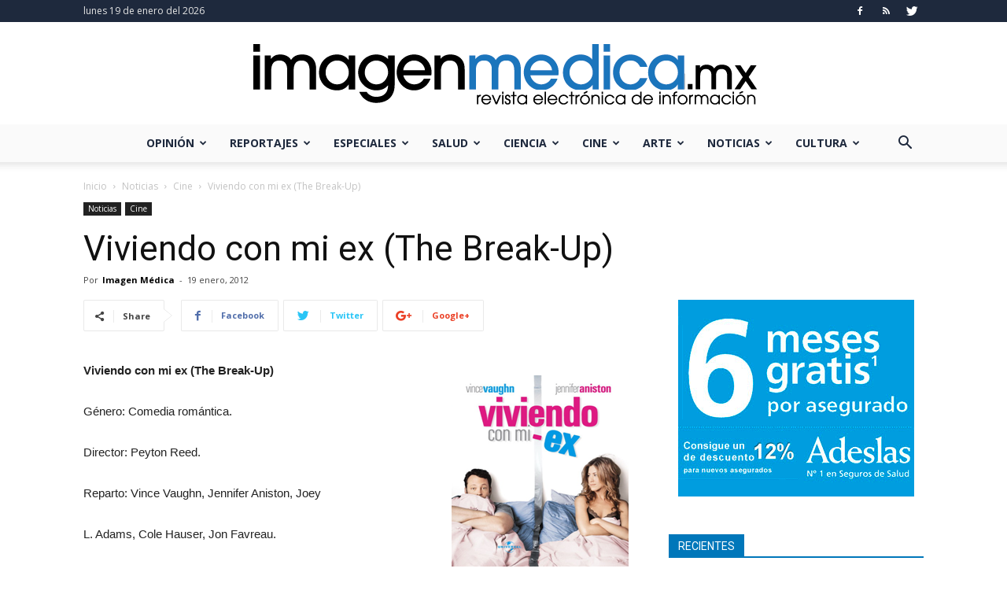

--- FILE ---
content_type: text/html; charset=UTF-8
request_url: https://www.imagenmedica.mx/19-01-2012/viviendo-con-mi-ex-the-break-up/
body_size: 25199
content:
<!doctype html >
<!--[if IE 8]>    <html class="ie8" lang="en"> <![endif]-->
<!--[if IE 9]>    <html class="ie9" lang="en"> <![endif]-->
<!--[if gt IE 8]><!--> <html lang="es"> <!--<![endif]-->
<head>
    <title>Viviendo con mi ex (The Break-Up) | Imagen Médica</title>
    <meta charset="UTF-8" />
    <meta name="viewport" content="width=device-width, initial-scale=1.0">
    <link rel="pingback" href="https://www.imagenmedica.mx/xmlrpc.php" />
    <meta property="og:image" content="https://www.imagenmedica.mx/rsx56ge3/2012/01/viviendo.png" /><link rel="icon" type="image/png" href="https://www.imagenmedica.mx/rsx56ge3/2019/01/favicon-im.ico"><link rel='dns-prefetch' href='//assets.pinterest.com' />
<link rel='dns-prefetch' href='//s0.wp.com' />
<link rel='dns-prefetch' href='//fonts.googleapis.com' />
<link rel='dns-prefetch' href='//s.w.org' />
<link rel="alternate" type="application/rss+xml" title="Imagen Médica &raquo; Feed" href="https://www.imagenmedica.mx/feed/" />
<link rel="alternate" type="application/rss+xml" title="Imagen Médica &raquo; Feed de los comentarios" href="https://www.imagenmedica.mx/comments/feed/" />
<link rel="alternate" type="application/rss+xml" title="Imagen Médica &raquo; Comentario Viviendo con mi ex (The Break-Up) del feed" href="https://www.imagenmedica.mx/19-01-2012/viviendo-con-mi-ex-the-break-up/feed/" />
		<script type="text/javascript">
			window._wpemojiSettings = {"baseUrl":"https:\/\/s.w.org\/images\/core\/emoji\/12.0.0-1\/72x72\/","ext":".png","svgUrl":"https:\/\/s.w.org\/images\/core\/emoji\/12.0.0-1\/svg\/","svgExt":".svg","source":{"concatemoji":"https:\/\/www.imagenmedica.mx\/dw5vt2eq\/js\/wp-emoji-release.min.js?ver=76cee1e6e9164876b91577df2ca0f01e"}};
			!function(e,a,t){var r,n,o,i,p=a.createElement("canvas"),s=p.getContext&&p.getContext("2d");function c(e,t){var a=String.fromCharCode;s.clearRect(0,0,p.width,p.height),s.fillText(a.apply(this,e),0,0);var r=p.toDataURL();return s.clearRect(0,0,p.width,p.height),s.fillText(a.apply(this,t),0,0),r===p.toDataURL()}function l(e){if(!s||!s.fillText)return!1;switch(s.textBaseline="top",s.font="600 32px Arial",e){case"flag":return!c([127987,65039,8205,9895,65039],[127987,65039,8203,9895,65039])&&(!c([55356,56826,55356,56819],[55356,56826,8203,55356,56819])&&!c([55356,57332,56128,56423,56128,56418,56128,56421,56128,56430,56128,56423,56128,56447],[55356,57332,8203,56128,56423,8203,56128,56418,8203,56128,56421,8203,56128,56430,8203,56128,56423,8203,56128,56447]));case"emoji":return!c([55357,56424,55356,57342,8205,55358,56605,8205,55357,56424,55356,57340],[55357,56424,55356,57342,8203,55358,56605,8203,55357,56424,55356,57340])}return!1}function d(e){var t=a.createElement("script");t.src=e,t.defer=t.type="text/javascript",a.getElementsByTagName("head")[0].appendChild(t)}for(i=Array("flag","emoji"),t.supports={everything:!0,everythingExceptFlag:!0},o=0;o<i.length;o++)t.supports[i[o]]=l(i[o]),t.supports.everything=t.supports.everything&&t.supports[i[o]],"flag"!==i[o]&&(t.supports.everythingExceptFlag=t.supports.everythingExceptFlag&&t.supports[i[o]]);t.supports.everythingExceptFlag=t.supports.everythingExceptFlag&&!t.supports.flag,t.DOMReady=!1,t.readyCallback=function(){t.DOMReady=!0},t.supports.everything||(n=function(){t.readyCallback()},a.addEventListener?(a.addEventListener("DOMContentLoaded",n,!1),e.addEventListener("load",n,!1)):(e.attachEvent("onload",n),a.attachEvent("onreadystatechange",function(){"complete"===a.readyState&&t.readyCallback()})),(r=t.source||{}).concatemoji?d(r.concatemoji):r.wpemoji&&r.twemoji&&(d(r.twemoji),d(r.wpemoji)))}(window,document,window._wpemojiSettings);
		</script>
		<style type="text/css">
img.wp-smiley,
img.emoji {
	display: inline !important;
	border: none !important;
	box-shadow: none !important;
	height: 1em !important;
	width: 1em !important;
	margin: 0 .07em !important;
	vertical-align: -0.1em !important;
	background: none !important;
	padding: 0 !important;
}
</style>
	<link rel='stylesheet' id='wp-block-library-css'  href='https://www.imagenmedica.mx/dw5vt2eq/css/dist/block-library/style.min.css?ver=76cee1e6e9164876b91577df2ca0f01e' type='text/css' media='all' />
<link rel='stylesheet' id='apsp-font-opensans-css'  href='//fonts.googleapis.com/css?family=Open+Sans&#038;ver=76cee1e6e9164876b91577df2ca0f01e' type='text/css' media='all' />
<link rel='stylesheet' id='apsp-frontend-css-css'  href='https://www.imagenmedica.mx/sft24xhur/accesspress-pinterest/css/frontend.css?ver=3.2.9' type='text/css' media='all' />
<link rel='stylesheet' id='contact-form-7-css'  href='https://www.imagenmedica.mx/sft24xhur/contact-form-7/includes/css/styles.css?ver=5.1.5' type='text/css' media='all' />
<link rel='stylesheet' id='flxmap-css'  href='https://www.imagenmedica.mx/sft24xhur/wp-flexible-map/css/styles.css?ver=1.17.1' type='text/css' media='all' />
<link rel='stylesheet' id='wp-polls-css'  href='https://www.imagenmedica.mx/sft24xhur/wp-polls/polls-css.css?ver=2.75.3' type='text/css' media='all' />
<style id='wp-polls-inline-css' type='text/css'>
.wp-polls .pollbar {
	margin: 1px;
	font-size: 8px;
	line-height: 10px;
	height: 10px;
	background: #5c7ebd;
	border: 1px solid #506ea6;
}

</style>
<link rel='stylesheet' id='google-fonts-style-css'  href='https://fonts.googleapis.com/css?family=Open+Sans%3A300italic%2C400%2C400italic%2C600%2C600italic%2C700%7CRoboto%3A300%2C400%2C400italic%2C500%2C500italic%2C700%2C900&#038;ver=9.2.2' type='text/css' media='all' />
<link rel='stylesheet' id='td-theme-css'  href='https://www.imagenmedica.mx/5df42g7r/4drebgt5.css?ver=9.2.2' type='text/css' media='all' />
<link rel='stylesheet' id='jetpack_css-css'  href='https://www.imagenmedica.mx/sft24xhur/jetpack/css/jetpack.css?ver=7.9.1' type='text/css' media='all' />
<script type='text/javascript' src='https://www.imagenmedica.mx/dw5vt2eq/js/jquery/jquery.js?ver=1.12.4-wp'></script>
<script type='text/javascript' src='https://www.imagenmedica.mx/dw5vt2eq/js/jquery/jquery-migrate.min.js?ver=1.4.1'></script>
<link rel='https://api.w.org/' href='https://www.imagenmedica.mx/wp-json/' />
<link rel="EditURI" type="application/rsd+xml" title="RSD" href="https://www.imagenmedica.mx/xmlrpc.php?rsd" />
<link rel="wlwmanifest" type="application/wlwmanifest+xml" href="https://www.imagenmedica.mx/dw5vt2eq/wlwmanifest.xml" /> 
<link rel='prev' title='Ebrard. PRD. Salud en el GDF: un proceso  incompleto' href='https://www.imagenmedica.mx/18-01-2012/ebrard-prd-salud-en-el-gdf-un-proceso-incompleto/' />
<link rel='next' title='Adiós' href='https://www.imagenmedica.mx/20-01-2012/adios/' />

<link rel="canonical" href="https://www.imagenmedica.mx/19-01-2012/viviendo-con-mi-ex-the-break-up/" />
<link rel='shortlink' href='https://www.imagenmedica.mx/?p=2656' />
<link rel="alternate" type="application/json+oembed" href="https://www.imagenmedica.mx/wp-json/oembed/1.0/embed?url=https%3A%2F%2Fwww.imagenmedica.mx%2F19-01-2012%2Fviviendo-con-mi-ex-the-break-up%2F" />
<link rel="alternate" type="text/xml+oembed" href="https://www.imagenmedica.mx/wp-json/oembed/1.0/embed?url=https%3A%2F%2Fwww.imagenmedica.mx%2F19-01-2012%2Fviviendo-con-mi-ex-the-break-up%2F&#038;format=xml" />

		<script async src="https://www.googletagmanager.com/gtag/js?id=UA-61762992-1"></script>
		<script>
			window.dataLayer = window.dataLayer || [];
			function gtag(){dataLayer.push(arguments);}
			gtag('js', new Date());
			gtag('config', 'UA-61762992-1');
		</script>

	    <script>
	
	  var fb5_books=[];
	
	</script>
    <script>
	
	  fb5_books['caracoles-que-sistema-de-salud-chiapas-bajo-el-foxismo']={bcg:"",w:"",h:"",opacity:"",toolsHeight:"0"}
	  	  
	
	</script>
    
        <script>
	
	  fb5_books['educando-medicos-de-luis-echeverria-alvarez-a-vicente-fox-quesada']={bcg:"",w:"",h:"",opacity:"",toolsHeight:"0"}
	  	  
	
	</script>
    
        <script>
	
	  fb5_books['libros']={bcg:"",w:"",h:"",opacity:"",toolsHeight:"0"}
	  	  
	
	</script>
    
        <script>
	
	  fb5_books['2000-2002-cambio-o-continuidad-salud-y-seguridad-social-en-el-foxismo']={bcg:"",w:"",h:"",opacity:"",toolsHeight:"0"}
	  	  
	
	</script>
    
        <script>
	
	  fb5_books['2003-2004-mas-de-lo-mismo-pero-mucho-peor-salud-y-seguridad-social-en-el-foxismo']={bcg:"",w:"",h:"",opacity:"",toolsHeight:"0"}
	  	  
	
	</script>
    
        <script>
	
	  fb5_books['2005-estertores-populares-de-un-sexenio-perdido-salud-y-seguridad-social-en-el-foxismo']={bcg:"",w:"",h:"",opacity:"",toolsHeight:"0"}
	  	  
	
	</script>
    
        <script>
	
	  fb5_books['2006-el-final-de-un-sexenio-salud-y-seguridad-social-en-el-foxismo']={bcg:"",w:"",h:"",opacity:"",toolsHeight:"0"}
	  	  
	
	</script>
    
        <script>
	
	  fb5_books['agenda-y-diseno-de-la-reforma-mexicana-de-la-salud-y-la-seguridad-social']={bcg:"",w:"",h:"",opacity:"",toolsHeight:"0"}
	  	  
	
	</script>
    
        <script>
	
	  fb5_books['algunos-actores-y-temas-en-la-arena-de-la-salud']={bcg:"",w:"",h:"",opacity:"",toolsHeight:"0"}
	  	  
	
	</script>
    
        <script>
	
	  fb5_books['cuatro-ensayos-sobre-calidad-clinica-de-la-atencion-el-caso-de-la-salud-reproductiva']={bcg:"",w:"",h:"",opacity:"",toolsHeight:"0"}
	  	  
	
	</script>
    
        <script>
	
	  fb5_books['discutiendo-las-instituciones-de-seguros-especializadas-en-saludises']={bcg:"",w:"",h:"",opacity:"",toolsHeight:"0"}
	  	  
	
	</script>
    
        <script>
	
	  fb5_books['el-imss-bajo-el-calderonismo']={bcg:"",w:"",h:"",opacity:"",toolsHeight:"0"}
	  	  
	
	</script>
    
        <script>
	
	  fb5_books['el-imss-bajo-el-foxismo']={bcg:"",w:"",h:"",opacity:"",toolsHeight:"0"}
	  	  
	
	</script>
    
        <script>
	
	  fb5_books['el-issste-bajo-el-foxismo']={bcg:"",w:"",h:"",opacity:"",toolsHeight:"0"}
	  	  
	
	</script>
    
        <script>
	
	  fb5_books['el-mito-del-seguro-popular-en-el-df']={bcg:"",w:"",h:"",opacity:"",toolsHeight:"0"}
	  	  
	
	</script>
    
        <script>
	
	  fb5_books['evidencia-para-las-politicas']={bcg:"",w:"",h:"",opacity:"",toolsHeight:"0"}
	  	  
	
	</script>
    
        <script>
	
	  fb5_books['guarderias']={bcg:"",w:"",h:"",opacity:"",toolsHeight:"0"}
	  	  
	
	</script>
    
        <script>
	
	  fb5_books['la-politica-publica-de-salud-y-seguridad-social-en-mexico-y-el-mundo-1996-2000']={bcg:"",w:"",h:"",opacity:"",toolsHeight:"0"}
	  	  
	
	</script>
    
        <script>
	
	  fb5_books['nueva-ley-del-issste-2007-2008-materiales']={bcg:"",w:"",h:"",opacity:"",toolsHeight:"0"}
	  	  
	
	</script>
    
        <script>
	
	  fb5_books['planes-y-programas-del-foxismo']={bcg:"",w:"",h:"",opacity:"",toolsHeight:"0"}
	  	  
	
	</script>
    
        <script>
	
	  fb5_books['resissste']={bcg:"",w:"",h:"",opacity:"",toolsHeight:"0"}
	  	  
	
	</script>
    
    

<script type="text/javascript">
var fb5_plugin_url = 'https://www.imagenmedica.mx/sft24xhur/jquery_nature_flipbook/';
</script>
<style>
	.td-post-featured-image {
    position: relative;
    display: none;
	}
				
	</style>
<link rel='dns-prefetch' href='//v0.wordpress.com'/>
<style type='text/css'>img#wpstats{display:none}</style><!--[if lt IE 9]><script src="https://cdnjs.cloudflare.com/ajax/libs/html5shiv/3.7.3/html5shiv.js"></script><![endif]-->
    
<!-- JS generated by theme -->

<script>
    
    

	    var tdBlocksArray = []; //here we store all the items for the current page

	    //td_block class - each ajax block uses a object of this class for requests
	    function tdBlock() {
		    this.id = '';
		    this.block_type = 1; //block type id (1-234 etc)
		    this.atts = '';
		    this.td_column_number = '';
		    this.td_current_page = 1; //
		    this.post_count = 0; //from wp
		    this.found_posts = 0; //from wp
		    this.max_num_pages = 0; //from wp
		    this.td_filter_value = ''; //current live filter value
		    this.is_ajax_running = false;
		    this.td_user_action = ''; // load more or infinite loader (used by the animation)
		    this.header_color = '';
		    this.ajax_pagination_infinite_stop = ''; //show load more at page x
	    }


        // td_js_generator - mini detector
        (function(){
            var htmlTag = document.getElementsByTagName("html")[0];

	        if ( navigator.userAgent.indexOf("MSIE 10.0") > -1 ) {
                htmlTag.className += ' ie10';
            }

            if ( !!navigator.userAgent.match(/Trident.*rv\:11\./) ) {
                htmlTag.className += ' ie11';
            }

	        if ( navigator.userAgent.indexOf("Edge") > -1 ) {
                htmlTag.className += ' ieEdge';
            }

            if ( /(iPad|iPhone|iPod)/g.test(navigator.userAgent) ) {
                htmlTag.className += ' td-md-is-ios';
            }

            var user_agent = navigator.userAgent.toLowerCase();
            if ( user_agent.indexOf("android") > -1 ) {
                htmlTag.className += ' td-md-is-android';
            }

            if ( -1 !== navigator.userAgent.indexOf('Mac OS X')  ) {
                htmlTag.className += ' td-md-is-os-x';
            }

            if ( /chrom(e|ium)/.test(navigator.userAgent.toLowerCase()) ) {
               htmlTag.className += ' td-md-is-chrome';
            }

            if ( -1 !== navigator.userAgent.indexOf('Firefox') ) {
                htmlTag.className += ' td-md-is-firefox';
            }

            if ( -1 !== navigator.userAgent.indexOf('Safari') && -1 === navigator.userAgent.indexOf('Chrome') ) {
                htmlTag.className += ' td-md-is-safari';
            }

            if( -1 !== navigator.userAgent.indexOf('IEMobile') ){
                htmlTag.className += ' td-md-is-iemobile';
            }

        })();




        var tdLocalCache = {};

        ( function () {
            "use strict";

            tdLocalCache = {
                data: {},
                remove: function (resource_id) {
                    delete tdLocalCache.data[resource_id];
                },
                exist: function (resource_id) {
                    return tdLocalCache.data.hasOwnProperty(resource_id) && tdLocalCache.data[resource_id] !== null;
                },
                get: function (resource_id) {
                    return tdLocalCache.data[resource_id];
                },
                set: function (resource_id, cachedData) {
                    tdLocalCache.remove(resource_id);
                    tdLocalCache.data[resource_id] = cachedData;
                }
            };
        })();

    
    
var td_viewport_interval_list=[{"limitBottom":767,"sidebarWidth":228},{"limitBottom":1018,"sidebarWidth":300},{"limitBottom":1140,"sidebarWidth":324}];
var td_animation_stack_effect="type0";
var tds_animation_stack=true;
var td_animation_stack_specific_selectors=".entry-thumb, img";
var td_animation_stack_general_selectors=".td-animation-stack img, .td-animation-stack .entry-thumb, .post img";
var td_ajax_url="https:\/\/www.imagenmedica.mx\/wp-admin\/admin-ajax.php?td_theme_name=Newspaper&v=9.2.2";
var td_get_template_directory_uri="https:\/\/www.imagenmedica.mx\/5df42g7r";
var tds_snap_menu="smart_snap_always";
var tds_logo_on_sticky="";
var tds_header_style="10";
var td_please_wait="Por favor espera...";
var td_email_user_pass_incorrect="Usuario o contrase\u00f1a incorrecta!";
var td_email_user_incorrect="Correo electr\u00f3nico o nombre de usuario incorrecto!";
var td_email_incorrect="Email incorrecto!";
var tds_more_articles_on_post_enable="";
var tds_more_articles_on_post_time_to_wait="";
var tds_more_articles_on_post_pages_distance_from_top=0;
var tds_theme_color_site_wide="#0077ba";
var tds_smart_sidebar="enabled";
var tdThemeName="Newspaper";
var td_magnific_popup_translation_tPrev="Anterior (tecla de flecha izquierda)";
var td_magnific_popup_translation_tNext="Siguiente (tecla de flecha derecha)";
var td_magnific_popup_translation_tCounter="%curr% de %total%";
var td_magnific_popup_translation_ajax_tError="El contenido de %url% no pudo cargarse.";
var td_magnific_popup_translation_image_tError="La imagen #%curr% no pudo cargarse.";
var tdDateNamesI18n={"month_names":["enero","febrero","marzo","abril","mayo","junio","julio","agosto","septiembre","octubre","noviembre","diciembre"],"month_names_short":["Ene","Feb","Mar","Abr","May","Jun","Jul","Ago","Sep","Oct","Nov","Dic"],"day_names":["domingo","lunes","martes","mi\u00e9rcoles","jueves","viernes","s\u00e1bado"],"day_names_short":["Dom","Lun","Mar","Mi\u00e9","Jue","Vie","S\u00e1b"]};
var td_ad_background_click_link="";
var td_ad_background_click_target="";
</script>


<!-- Header style compiled by theme -->

<style>
    
.td-header-wrap .black-menu .sf-menu > .current-menu-item > a,
    .td-header-wrap .black-menu .sf-menu > .current-menu-ancestor > a,
    .td-header-wrap .black-menu .sf-menu > .current-category-ancestor > a,
    .td-header-wrap .black-menu .sf-menu > li > a:hover,
    .td-header-wrap .black-menu .sf-menu > .sfHover > a,
    .td-header-style-12 .td-header-menu-wrap-full,
    .sf-menu > .current-menu-item > a:after,
    .sf-menu > .current-menu-ancestor > a:after,
    .sf-menu > .current-category-ancestor > a:after,
    .sf-menu > li:hover > a:after,
    .sf-menu > .sfHover > a:after,
    .td-header-style-12 .td-affix,
    .header-search-wrap .td-drop-down-search:after,
    .header-search-wrap .td-drop-down-search .btn:hover,
    input[type=submit]:hover,
    .td-read-more a,
    .td-post-category:hover,
    .td-grid-style-1.td-hover-1 .td-big-grid-post:hover .td-post-category,
    .td-grid-style-5.td-hover-1 .td-big-grid-post:hover .td-post-category,
    .td_top_authors .td-active .td-author-post-count,
    .td_top_authors .td-active .td-author-comments-count,
    .td_top_authors .td_mod_wrap:hover .td-author-post-count,
    .td_top_authors .td_mod_wrap:hover .td-author-comments-count,
    .td-404-sub-sub-title a:hover,
    .td-search-form-widget .wpb_button:hover,
    .td-rating-bar-wrap div,
    .td_category_template_3 .td-current-sub-category,
    .dropcap,
    .td_wrapper_video_playlist .td_video_controls_playlist_wrapper,
    .wpb_default,
    .wpb_default:hover,
    .td-left-smart-list:hover,
    .td-right-smart-list:hover,
    .woocommerce-checkout .woocommerce input.button:hover,
    .woocommerce-page .woocommerce a.button:hover,
    .woocommerce-account div.woocommerce .button:hover,
    #bbpress-forums button:hover,
    .bbp_widget_login .button:hover,
    .td-footer-wrapper .td-post-category,
    .td-footer-wrapper .widget_product_search input[type="submit"]:hover,
    .woocommerce .product a.button:hover,
    .woocommerce .product #respond input#submit:hover,
    .woocommerce .checkout input#place_order:hover,
    .woocommerce .woocommerce.widget .button:hover,
    .single-product .product .summary .cart .button:hover,
    .woocommerce-cart .woocommerce table.cart .button:hover,
    .woocommerce-cart .woocommerce .shipping-calculator-form .button:hover,
    .td-next-prev-wrap a:hover,
    .td-load-more-wrap a:hover,
    .td-post-small-box a:hover,
    .page-nav .current,
    .page-nav:first-child > div,
    .td_category_template_8 .td-category-header .td-category a.td-current-sub-category,
    .td_category_template_4 .td-category-siblings .td-category a:hover,
    #bbpress-forums .bbp-pagination .current,
    #bbpress-forums #bbp-single-user-details #bbp-user-navigation li.current a,
    .td-theme-slider:hover .slide-meta-cat a,
    a.vc_btn-black:hover,
    .td-trending-now-wrapper:hover .td-trending-now-title,
    .td-scroll-up,
    .td-smart-list-button:hover,
    .td-weather-information:before,
    .td-weather-week:before,
    .td_block_exchange .td-exchange-header:before,
    .td_block_big_grid_9.td-grid-style-1 .td-post-category,
    .td_block_big_grid_9.td-grid-style-5 .td-post-category,
    .td-grid-style-6.td-hover-1 .td-module-thumb:after,
    .td-pulldown-syle-2 .td-subcat-dropdown ul:after,
    .td_block_template_9 .td-block-title:after,
    .td_block_template_15 .td-block-title:before,
    div.wpforms-container .wpforms-form div.wpforms-submit-container button[type=submit] {
        background-color: #0077ba;
    }

    .td_block_template_4 .td-related-title .td-cur-simple-item:before {
        border-color: #0077ba transparent transparent transparent !important;
    }

    .woocommerce .woocommerce-message .button:hover,
    .woocommerce .woocommerce-error .button:hover,
    .woocommerce .woocommerce-info .button:hover {
        background-color: #0077ba !important;
    }
    
    
    .td_block_template_4 .td-related-title .td-cur-simple-item,
    .td_block_template_3 .td-related-title .td-cur-simple-item,
    .td_block_template_9 .td-related-title:after {
        background-color: #0077ba;
    }

    .woocommerce .product .onsale,
    .woocommerce.widget .ui-slider .ui-slider-handle {
        background: none #0077ba;
    }

    .woocommerce.widget.widget_layered_nav_filters ul li a {
        background: none repeat scroll 0 0 #0077ba !important;
    }

    a,
    cite a:hover,
    .td_mega_menu_sub_cats .cur-sub-cat,
    .td-mega-span h3 a:hover,
    .td_mod_mega_menu:hover .entry-title a,
    .header-search-wrap .result-msg a:hover,
    .td-header-top-menu .td-drop-down-search .td_module_wrap:hover .entry-title a,
    .td-header-top-menu .td-icon-search:hover,
    .td-header-wrap .result-msg a:hover,
    .top-header-menu li a:hover,
    .top-header-menu .current-menu-item > a,
    .top-header-menu .current-menu-ancestor > a,
    .top-header-menu .current-category-ancestor > a,
    .td-social-icon-wrap > a:hover,
    .td-header-sp-top-widget .td-social-icon-wrap a:hover,
    .td-page-content blockquote p,
    .td-post-content blockquote p,
    .mce-content-body blockquote p,
    .comment-content blockquote p,
    .wpb_text_column blockquote p,
    .td_block_text_with_title blockquote p,
    .td_module_wrap:hover .entry-title a,
    .td-subcat-filter .td-subcat-list a:hover,
    .td-subcat-filter .td-subcat-dropdown a:hover,
    .td_quote_on_blocks,
    .dropcap2,
    .dropcap3,
    .td_top_authors .td-active .td-authors-name a,
    .td_top_authors .td_mod_wrap:hover .td-authors-name a,
    .td-post-next-prev-content a:hover,
    .author-box-wrap .td-author-social a:hover,
    .td-author-name a:hover,
    .td-author-url a:hover,
    .td_mod_related_posts:hover h3 > a,
    .td-post-template-11 .td-related-title .td-related-left:hover,
    .td-post-template-11 .td-related-title .td-related-right:hover,
    .td-post-template-11 .td-related-title .td-cur-simple-item,
    .td-post-template-11 .td_block_related_posts .td-next-prev-wrap a:hover,
    .comment-reply-link:hover,
    .logged-in-as a:hover,
    #cancel-comment-reply-link:hover,
    .td-search-query,
    .td-category-header .td-pulldown-category-filter-link:hover,
    .td-category-siblings .td-subcat-dropdown a:hover,
    .td-category-siblings .td-subcat-dropdown a.td-current-sub-category,
    .widget a:hover,
    .td_wp_recentcomments a:hover,
    .archive .widget_archive .current,
    .archive .widget_archive .current a,
    .widget_calendar tfoot a:hover,
    .woocommerce a.added_to_cart:hover,
    .woocommerce-account .woocommerce-MyAccount-navigation a:hover,
    #bbpress-forums li.bbp-header .bbp-reply-content span a:hover,
    #bbpress-forums .bbp-forum-freshness a:hover,
    #bbpress-forums .bbp-topic-freshness a:hover,
    #bbpress-forums .bbp-forums-list li a:hover,
    #bbpress-forums .bbp-forum-title:hover,
    #bbpress-forums .bbp-topic-permalink:hover,
    #bbpress-forums .bbp-topic-started-by a:hover,
    #bbpress-forums .bbp-topic-started-in a:hover,
    #bbpress-forums .bbp-body .super-sticky li.bbp-topic-title .bbp-topic-permalink,
    #bbpress-forums .bbp-body .sticky li.bbp-topic-title .bbp-topic-permalink,
    .widget_display_replies .bbp-author-name,
    .widget_display_topics .bbp-author-name,
    .footer-text-wrap .footer-email-wrap a,
    .td-subfooter-menu li a:hover,
    .footer-social-wrap a:hover,
    a.vc_btn-black:hover,
    .td-smart-list-dropdown-wrap .td-smart-list-button:hover,
    .td_module_17 .td-read-more a:hover,
    .td_module_18 .td-read-more a:hover,
    .td_module_19 .td-post-author-name a:hover,
    .td-instagram-user a,
    .td-pulldown-syle-2 .td-subcat-dropdown:hover .td-subcat-more span,
    .td-pulldown-syle-2 .td-subcat-dropdown:hover .td-subcat-more i,
    .td-pulldown-syle-3 .td-subcat-dropdown:hover .td-subcat-more span,
    .td-pulldown-syle-3 .td-subcat-dropdown:hover .td-subcat-more i,
    .td-block-title-wrap .td-wrapper-pulldown-filter .td-pulldown-filter-display-option:hover,
    .td-block-title-wrap .td-wrapper-pulldown-filter .td-pulldown-filter-display-option:hover i,
    .td-block-title-wrap .td-wrapper-pulldown-filter .td-pulldown-filter-link:hover,
    .td-block-title-wrap .td-wrapper-pulldown-filter .td-pulldown-filter-item .td-cur-simple-item,
    .td_block_template_2 .td-related-title .td-cur-simple-item,
    .td_block_template_5 .td-related-title .td-cur-simple-item,
    .td_block_template_6 .td-related-title .td-cur-simple-item,
    .td_block_template_7 .td-related-title .td-cur-simple-item,
    .td_block_template_8 .td-related-title .td-cur-simple-item,
    .td_block_template_9 .td-related-title .td-cur-simple-item,
    .td_block_template_10 .td-related-title .td-cur-simple-item,
    .td_block_template_11 .td-related-title .td-cur-simple-item,
    .td_block_template_12 .td-related-title .td-cur-simple-item,
    .td_block_template_13 .td-related-title .td-cur-simple-item,
    .td_block_template_14 .td-related-title .td-cur-simple-item,
    .td_block_template_15 .td-related-title .td-cur-simple-item,
    .td_block_template_16 .td-related-title .td-cur-simple-item,
    .td_block_template_17 .td-related-title .td-cur-simple-item,
    .td-theme-wrap .sf-menu ul .td-menu-item > a:hover,
    .td-theme-wrap .sf-menu ul .sfHover > a,
    .td-theme-wrap .sf-menu ul .current-menu-ancestor > a,
    .td-theme-wrap .sf-menu ul .current-category-ancestor > a,
    .td-theme-wrap .sf-menu ul .current-menu-item > a,
    .td_outlined_btn,
     .td_block_categories_tags .td-ct-item:hover {
        color: #0077ba;
    }

    a.vc_btn-black.vc_btn_square_outlined:hover,
    a.vc_btn-black.vc_btn_outlined:hover,
    .td-mega-menu-page .wpb_content_element ul li a:hover,
    .td-theme-wrap .td-aj-search-results .td_module_wrap:hover .entry-title a,
    .td-theme-wrap .header-search-wrap .result-msg a:hover {
        color: #0077ba !important;
    }

    .td-next-prev-wrap a:hover,
    .td-load-more-wrap a:hover,
    .td-post-small-box a:hover,
    .page-nav .current,
    .page-nav:first-child > div,
    .td_category_template_8 .td-category-header .td-category a.td-current-sub-category,
    .td_category_template_4 .td-category-siblings .td-category a:hover,
    #bbpress-forums .bbp-pagination .current,
    .post .td_quote_box,
    .page .td_quote_box,
    a.vc_btn-black:hover,
    .td_block_template_5 .td-block-title > *,
    .td_outlined_btn {
        border-color: #0077ba;
    }

    .td_wrapper_video_playlist .td_video_currently_playing:after {
        border-color: #0077ba !important;
    }

    .header-search-wrap .td-drop-down-search:before {
        border-color: transparent transparent #0077ba transparent;
    }

    .block-title > span,
    .block-title > a,
    .block-title > label,
    .widgettitle,
    .widgettitle:after,
    .td-trending-now-title,
    .td-trending-now-wrapper:hover .td-trending-now-title,
    .wpb_tabs li.ui-tabs-active a,
    .wpb_tabs li:hover a,
    .vc_tta-container .vc_tta-color-grey.vc_tta-tabs-position-top.vc_tta-style-classic .vc_tta-tabs-container .vc_tta-tab.vc_active > a,
    .vc_tta-container .vc_tta-color-grey.vc_tta-tabs-position-top.vc_tta-style-classic .vc_tta-tabs-container .vc_tta-tab:hover > a,
    .td_block_template_1 .td-related-title .td-cur-simple-item,
    .woocommerce .product .products h2:not(.woocommerce-loop-product__title),
    .td-subcat-filter .td-subcat-dropdown:hover .td-subcat-more, 
    .td_3D_btn,
    .td_shadow_btn,
    .td_default_btn,
    .td_round_btn, 
    .td_outlined_btn:hover {
    	background-color: #0077ba;
    }

    .woocommerce div.product .woocommerce-tabs ul.tabs li.active {
    	background-color: #0077ba !important;
    }

    .block-title,
    .td_block_template_1 .td-related-title,
    .wpb_tabs .wpb_tabs_nav,
    .vc_tta-container .vc_tta-color-grey.vc_tta-tabs-position-top.vc_tta-style-classic .vc_tta-tabs-container,
    .woocommerce div.product .woocommerce-tabs ul.tabs:before {
        border-color: #0077ba;
    }
    .td_block_wrap .td-subcat-item a.td-cur-simple-item {
	    color: #0077ba;
	}


    
    .td-grid-style-4 .entry-title
    {
        background-color: rgba(0, 119, 186, 0.7);
    }

    
    .block-title > span,
    .block-title > span > a,
    .block-title > a,
    .block-title > label,
    .widgettitle,
    .widgettitle:after,
    .td-trending-now-title,
    .td-trending-now-wrapper:hover .td-trending-now-title,
    .wpb_tabs li.ui-tabs-active a,
    .wpb_tabs li:hover a,
    .vc_tta-container .vc_tta-color-grey.vc_tta-tabs-position-top.vc_tta-style-classic .vc_tta-tabs-container .vc_tta-tab.vc_active > a,
    .vc_tta-container .vc_tta-color-grey.vc_tta-tabs-position-top.vc_tta-style-classic .vc_tta-tabs-container .vc_tta-tab:hover > a,
    .td_block_template_1 .td-related-title .td-cur-simple-item,
    .woocommerce .product .products h2:not(.woocommerce-loop-product__title),
    .td-subcat-filter .td-subcat-dropdown:hover .td-subcat-more,
    .td-weather-information:before,
    .td-weather-week:before,
    .td_block_exchange .td-exchange-header:before,
    .td-theme-wrap .td_block_template_3 .td-block-title > *,
    .td-theme-wrap .td_block_template_4 .td-block-title > *,
    .td-theme-wrap .td_block_template_7 .td-block-title > *,
    .td-theme-wrap .td_block_template_9 .td-block-title:after,
    .td-theme-wrap .td_block_template_10 .td-block-title::before,
    .td-theme-wrap .td_block_template_11 .td-block-title::before,
    .td-theme-wrap .td_block_template_11 .td-block-title::after,
    .td-theme-wrap .td_block_template_14 .td-block-title,
    .td-theme-wrap .td_block_template_15 .td-block-title:before,
    .td-theme-wrap .td_block_template_17 .td-block-title:before {
        background-color: #0077ba;
    }

    .woocommerce div.product .woocommerce-tabs ul.tabs li.active {
    	background-color: #0077ba !important;
    }

    .block-title,
    .td_block_template_1 .td-related-title,
    .wpb_tabs .wpb_tabs_nav,
    .vc_tta-container .vc_tta-color-grey.vc_tta-tabs-position-top.vc_tta-style-classic .vc_tta-tabs-container,
    .woocommerce div.product .woocommerce-tabs ul.tabs:before,
    .td-theme-wrap .td_block_template_5 .td-block-title > *,
    .td-theme-wrap .td_block_template_17 .td-block-title,
    .td-theme-wrap .td_block_template_17 .td-block-title::before {
        border-color: #0077ba;
    }

    .td-theme-wrap .td_block_template_4 .td-block-title > *:before,
    .td-theme-wrap .td_block_template_17 .td-block-title::after {
        border-color: #0077ba transparent transparent transparent;
    }
    
    .td-theme-wrap .td_block_template_4 .td-related-title .td-cur-simple-item:before {
        border-color: #0077ba transparent transparent transparent !important;
    }

    
    .td-header-wrap .td-header-top-menu-full,
    .td-header-wrap .top-header-menu .sub-menu {
        background-color: #1e293d;
    }
    .td-header-style-8 .td-header-top-menu-full {
        background-color: transparent;
    }
    .td-header-style-8 .td-header-top-menu-full .td-header-top-menu {
        background-color: #1e293d;
        padding-left: 15px;
        padding-right: 15px;
    }

    .td-header-wrap .td-header-top-menu-full .td-header-top-menu,
    .td-header-wrap .td-header-top-menu-full {
        border-bottom: none;
    }


    
    .td-header-top-menu,
    .td-header-top-menu a,
    .td-header-wrap .td-header-top-menu-full .td-header-top-menu,
    .td-header-wrap .td-header-top-menu-full a,
    .td-header-style-8 .td-header-top-menu,
    .td-header-style-8 .td-header-top-menu a,
    .td-header-top-menu .td-drop-down-search .entry-title a {
        color: #e5e5e5;
    }

    
    .top-header-menu .current-menu-item > a,
    .top-header-menu .current-menu-ancestor > a,
    .top-header-menu .current-category-ancestor > a,
    .top-header-menu li a:hover,
    .td-header-sp-top-widget .td-icon-search:hover {
        color: #ffffff;
    }

    
    .td-header-wrap .td-header-sp-top-widget .td-icon-font,
    .td-header-style-7 .td-header-top-menu .td-social-icon-wrap .td-icon-font {
        color: #ffffff;
    }

    
    .td-header-wrap .td-header-sp-top-widget i.td-icon-font:hover {
        color: #e5e5e5;
    }


    
    .td-header-wrap .td-header-menu-wrap-full,
    .td-header-menu-wrap.td-affix,
    .td-header-style-3 .td-header-main-menu,
    .td-header-style-3 .td-affix .td-header-main-menu,
    .td-header-style-4 .td-header-main-menu,
    .td-header-style-4 .td-affix .td-header-main-menu,
    .td-header-style-8 .td-header-menu-wrap.td-affix,
    .td-header-style-8 .td-header-top-menu-full {
		background-color: #fafafa;
    }


    .td-boxed-layout .td-header-style-3 .td-header-menu-wrap,
    .td-boxed-layout .td-header-style-4 .td-header-menu-wrap,
    .td-header-style-3 .td_stretch_content .td-header-menu-wrap,
    .td-header-style-4 .td_stretch_content .td-header-menu-wrap {
    	background-color: #fafafa !important;
    }


    @media (min-width: 1019px) {
        .td-header-style-1 .td-header-sp-recs,
        .td-header-style-1 .td-header-sp-logo {
            margin-bottom: 28px;
        }
    }

    @media (min-width: 768px) and (max-width: 1018px) {
        .td-header-style-1 .td-header-sp-recs,
        .td-header-style-1 .td-header-sp-logo {
            margin-bottom: 14px;
        }
    }

    .td-header-style-7 .td-header-top-menu {
        border-bottom: none;
    }
    
    
    
    .sf-menu > .current-menu-item > a:after,
    .sf-menu > .current-menu-ancestor > a:after,
    .sf-menu > .current-category-ancestor > a:after,
    .sf-menu > li:hover > a:after,
    .sf-menu > .sfHover > a:after,
    .td_block_mega_menu .td-next-prev-wrap a:hover,
    .td-mega-span .td-post-category:hover,
    .td-header-wrap .black-menu .sf-menu > li > a:hover,
    .td-header-wrap .black-menu .sf-menu > .current-menu-ancestor > a,
    .td-header-wrap .black-menu .sf-menu > .sfHover > a,
    .header-search-wrap .td-drop-down-search:after,
    .header-search-wrap .td-drop-down-search .btn:hover,
    .td-header-wrap .black-menu .sf-menu > .current-menu-item > a,
    .td-header-wrap .black-menu .sf-menu > .current-menu-ancestor > a,
    .td-header-wrap .black-menu .sf-menu > .current-category-ancestor > a {
        background-color: #0077ba;
    }


    .td_block_mega_menu .td-next-prev-wrap a:hover {
        border-color: #0077ba;
    }

    .header-search-wrap .td-drop-down-search:before {
        border-color: transparent transparent #0077ba transparent;
    }

    .td_mega_menu_sub_cats .cur-sub-cat,
    .td_mod_mega_menu:hover .entry-title a,
    .td-theme-wrap .sf-menu ul .td-menu-item > a:hover,
    .td-theme-wrap .sf-menu ul .sfHover > a,
    .td-theme-wrap .sf-menu ul .current-menu-ancestor > a,
    .td-theme-wrap .sf-menu ul .current-category-ancestor > a,
    .td-theme-wrap .sf-menu ul .current-menu-item > a {
        color: #0077ba;
    }
    
    
    
    .td-header-wrap .td-header-menu-wrap .sf-menu > li > a,
    .td-header-wrap .td-header-menu-social .td-social-icon-wrap a,
    .td-header-style-4 .td-header-menu-social .td-social-icon-wrap i,
    .td-header-style-5 .td-header-menu-social .td-social-icon-wrap i,
    .td-header-style-6 .td-header-menu-social .td-social-icon-wrap i,
    .td-header-style-12 .td-header-menu-social .td-social-icon-wrap i,
    .td-header-wrap .header-search-wrap #td-header-search-button .td-icon-search {
        color: #1e293d;
    }
    .td-header-wrap .td-header-menu-social + .td-search-wrapper #td-header-search-button:before {
      background-color: #1e293d;
    }
    
    
    .td-theme-wrap .sf-menu .td-normal-menu .td-menu-item > a:hover,
    .td-theme-wrap .sf-menu .td-normal-menu .sfHover > a,
    .td-theme-wrap .sf-menu .td-normal-menu .current-menu-ancestor > a,
    .td-theme-wrap .sf-menu .td-normal-menu .current-category-ancestor > a,
    .td-theme-wrap .sf-menu .td-normal-menu .current-menu-item > a {
        color: #0077ba;
    }

    
    .td-theme-wrap .td_mod_mega_menu:hover .entry-title a,
    .td-theme-wrap .sf-menu .td_mega_menu_sub_cats .cur-sub-cat {
        color: #0077ba;
    }
    .td-theme-wrap .sf-menu .td-mega-menu .td-post-category:hover,
    .td-theme-wrap .td-mega-menu .td-next-prev-wrap a:hover {
        background-color: #0077ba;
    }
    .td-theme-wrap .td-mega-menu .td-next-prev-wrap a:hover {
        border-color: #0077ba;
    }

    
    .td-theme-wrap .header-search-wrap .td-drop-down-search .btn:hover {
        background-color: #0077ba;
    }
    .td-theme-wrap .td-aj-search-results .td_module_wrap:hover .entry-title a,
    .td-theme-wrap .header-search-wrap .result-msg a:hover {
        color: #0077ba !important;
    }

    
    @media (max-width: 767px) {
        body .td-header-wrap .td-header-main-menu {
            background-color: #ffffff !important;
        }
    }


    
    @media (max-width: 767px) {
        body #td-top-mobile-toggle i,
        .td-header-wrap .header-search-wrap .td-icon-search {
            color: #0077ba !important;
        }
    }

    
    .td-menu-background:before,
    .td-search-background:before {
        background: #333145;
        background: -moz-linear-gradient(top, #333145 0%, #0077ba 100%);
        background: -webkit-gradient(left top, left bottom, color-stop(0%, #333145), color-stop(100%, #0077ba));
        background: -webkit-linear-gradient(top, #333145 0%, #0077ba 100%);
        background: -o-linear-gradient(top, #333145 0%, #0077ba 100%);
        background: -ms-linear-gradient(top, #333145 0%, #0077ba 100%);
        background: linear-gradient(to bottom, #333145 0%, #0077ba 100%);
        filter: progid:DXImageTransform.Microsoft.gradient( startColorstr='#333145', endColorstr='#0077ba', GradientType=0 );
    }

    
    .td-mobile-content .current-menu-item > a,
    .td-mobile-content .current-menu-ancestor > a,
    .td-mobile-content .current-category-ancestor > a,
    #td-mobile-nav .td-menu-login-section a:hover,
    #td-mobile-nav .td-register-section a:hover,
    #td-mobile-nav .td-menu-socials-wrap a:hover i,
    .td-search-close a:hover i {
        color: #127cba;
    }

    
    .td-footer-wrapper,
    .td-footer-wrapper .td_block_template_7 .td-block-title > *,
    .td-footer-wrapper .td_block_template_17 .td-block-title,
    .td-footer-wrapper .td-block-title-wrap .td-wrapper-pulldown-filter {
        background-color: #111111;
    }

    
    .td-footer-wrapper::before {
        background-image: url('https://www.imagenmedica.mx/rsx56ge3/2019/01/footer-im.jpg');
    }

    
    .td-footer-wrapper::before {
        background-size: cover;
    }

    
    .td-footer-wrapper::before {
        background-position: center center;
    }

    
    .td-footer-wrapper::before {
        opacity: 0.1;
    }



    
    .td-menu-background,
    .td-search-background {
        background-image: url('https://www.imagenmedica.com.mx/rsx56ge3/2019/01/footer-im.jpg');
    }

    
    .white-popup-block:before {
        background-image: url('https://www.imagenmedica.com.mx/rsx56ge3/2019/01/footer-im.jpg');
    }

    
    .top-header-menu > li > a,
    .td-weather-top-widget .td-weather-now .td-big-degrees,
    .td-weather-top-widget .td-weather-header .td-weather-city,
    .td-header-sp-top-menu .td_data_time {
        font-size:12px;
	
    }
</style>



<script type="application/ld+json">
    {
        "@context": "http://schema.org",
        "@type": "BreadcrumbList",
        "itemListElement": [
            {
                "@type": "ListItem",
                "position": 1,
                "item": {
                    "@type": "WebSite",
                    "@id": "https://www.imagenmedica.mx/",
                    "name": "Inicio"
                }
            },
            {
                "@type": "ListItem",
                "position": 2,
                    "item": {
                    "@type": "WebPage",
                    "@id": "https://www.imagenmedica.mx/categoria/noticias/",
                    "name": "Noticias"
                }
            }
            ,{
                "@type": "ListItem",
                "position": 3,
                    "item": {
                    "@type": "WebPage",
                    "@id": "https://www.imagenmedica.mx/categoria/noticias/cine/",
                    "name": "Cine"                                
                }
            }
            ,{
                "@type": "ListItem",
                "position": 4,
                    "item": {
                    "@type": "WebPage",
                    "@id": "https://www.imagenmedica.mx/19-01-2012/viviendo-con-mi-ex-the-break-up/",
                    "name": "Viviendo con mi ex (The Break-Up)"                                
                }
            }    
        ]
    }
</script>
</head>

<body class="post-template-default single single-post postid-2656 single-format-standard viviendo-con-mi-ex-the-break-up global-block-template-1 single_template_2 td-animation-stack-type0 td-full-layout" itemscope="itemscope" itemtype="https://schema.org/WebPage">

        <div class="td-scroll-up"><i class="td-icon-menu-up"></i></div>
    
    <div class="td-menu-background"></div>
<div id="td-mobile-nav">
    <div class="td-mobile-container">
        <!-- mobile menu top section -->
        <div class="td-menu-socials-wrap">
            <!-- socials -->
            <div class="td-menu-socials">
                
        <span class="td-social-icon-wrap">
            <a target="_blank" href="https://facebook.com/revistaimagenmedica" title="Facebook">
                <i class="td-icon-font td-icon-facebook"></i>
            </a>
        </span>
        <span class="td-social-icon-wrap">
            <a target="_blank" href="https://imagenmedica.com.mx/rss" title="RSS">
                <i class="td-icon-font td-icon-rss"></i>
            </a>
        </span>
        <span class="td-social-icon-wrap">
            <a target="_blank" href="https://twitter.com/imagenmedica" title="Twitter">
                <i class="td-icon-font td-icon-twitter"></i>
            </a>
        </span>            </div>
            <!-- close button -->
            <div class="td-mobile-close">
                <a href="#"><i class="td-icon-close-mobile"></i></a>
            </div>
        </div>

        <!-- login section -->
        
        <!-- menu section -->
        <div class="td-mobile-content">
            <div class="menu-mainmenu-container"><ul id="menu-mainmenu" class="td-mobile-main-menu"><li id="menu-item-5791" class="menu-item menu-item-type-taxonomy menu-item-object-category menu-item-first menu-item-has-children menu-item-5791"><a href="https://www.imagenmedica.mx/categoria/opinion/">Opinión<i class="td-icon-menu-right td-element-after"></i></a>
<ul class="sub-menu">
	<li id="menu-item-0" class="menu-item-0"><a href="https://www.imagenmedica.mx/categoria/opinion/estados/">Estados</a></li>
	<li class="menu-item-0"><a href="https://www.imagenmedica.mx/categoria/opinion/lesa-humanidad/">Lesa Humanidad</a></li>
	<li class="menu-item-0"><a href="https://www.imagenmedica.mx/categoria/opinion/opinion-publica/">Opinión pública</a></li>
	<li class="menu-item-0"><a href="https://www.imagenmedica.mx/categoria/opinion/otros-varios/">Otros varios</a></li>
</ul>
</li>
<li id="menu-item-4457" class="menu-item menu-item-type-taxonomy menu-item-object-category menu-item-4457"><a href="https://www.imagenmedica.mx/categoria/reportajes/">Reportajes</a></li>
<li id="menu-item-5840" class="menu-item menu-item-type-taxonomy menu-item-object-category menu-item-has-children menu-item-5840"><a href="https://www.imagenmedica.mx/categoria/especiales/">Especiales<i class="td-icon-menu-right td-element-after"></i></a>
<ul class="sub-menu">
	<li class="menu-item-0"><a href="https://www.imagenmedica.mx/categoria/especiales/jubilados-en-lucha/">Jubiladas en Lucha</a></li>
	<li class="menu-item-0"><a href="https://www.imagenmedica.mx/categoria/especiales/noms/">NOMs</a></li>
	<li class="menu-item-0"><a href="https://www.imagenmedica.mx/categoria/especiales/prd-salud-en-el-gdf-un-proceso-incompleto/">PRD. Salud en el GDF: un proceso incompleto</a></li>
	<li class="menu-item-0"><a href="https://www.imagenmedica.mx/categoria/especiales/radiotips/">Radiotips</a></li>
	<li class="menu-item-0"><a href="https://www.imagenmedica.mx/categoria/especiales/sints/">SINTS</a></li>
</ul>
</li>
<li id="menu-item-4458" class="menu-item menu-item-type-taxonomy menu-item-object-category menu-item-4458"><a href="https://www.imagenmedica.mx/categoria/noticias/salud/">Salud</a></li>
<li id="menu-item-4459" class="menu-item menu-item-type-taxonomy menu-item-object-category menu-item-4459"><a href="https://www.imagenmedica.mx/categoria/noticias/ciencia/">Ciencia</a></li>
<li id="menu-item-4460" class="menu-item menu-item-type-taxonomy menu-item-object-category current-post-ancestor current-menu-parent current-post-parent menu-item-4460"><a href="https://www.imagenmedica.mx/categoria/noticias/cine/">Cine</a></li>
<li id="menu-item-4575" class="menu-item menu-item-type-taxonomy menu-item-object-category menu-item-has-children menu-item-4575"><a href="https://www.imagenmedica.mx/categoria/arte/">Arte<i class="td-icon-menu-right td-element-after"></i></a>
<ul class="sub-menu">
	<li class="menu-item-0"><a href="https://www.imagenmedica.mx/categoria/arte/escrito/">Escrito</a></li>
</ul>
</li>
<li id="menu-item-4577" class="menu-item menu-item-type-taxonomy menu-item-object-category menu-item-has-children menu-item-4577"><a href="https://www.imagenmedica.mx/categoria/noticias/noticias-del-dia/">Noticias<i class="td-icon-menu-right td-element-after"></i></a>
<ul class="sub-menu">
	<li class="menu-item-0"><a href="https://www.imagenmedica.mx/categoria/noticias/ciencia/">Ciencia</a></li>
	<li class="menu-item-0"><a href="https://www.imagenmedica.mx/categoria/noticias/cine/">Cine</a></li>
	<li class="menu-item-0"><a href="https://www.imagenmedica.mx/categoria/noticias/noticias-del-dia/">Noticias del día</a></li>
	<li class="menu-item-0"><a href="https://www.imagenmedica.mx/categoria/noticias/salud/">Salud</a></li>
</ul>
</li>
<li id="menu-item-5955" class="menu-item menu-item-type-custom menu-item-object-custom menu-item-has-children menu-item-5955"><a>Cultura<i class="td-icon-menu-right td-element-after"></i></a>
<ul class="sub-menu">
	<li id="menu-item-5778" class="menu-item menu-item-type-post_type menu-item-object-page menu-item-5778"><a href="https://www.imagenmedica.mx/libros/">Libros</a></li>
	<li id="menu-item-5954" class="menu-item menu-item-type-post_type menu-item-object-page menu-item-5954"><a href="https://www.imagenmedica.mx/disenos/">Diseños</a></li>
</ul>
</li>
</ul></div>        </div>
    </div>

    <!-- register/login section -->
    </div>    <div class="td-search-background"></div>
<div class="td-search-wrap-mob">
	<div class="td-drop-down-search" aria-labelledby="td-header-search-button">
		<form method="get" class="td-search-form" action="https://www.imagenmedica.mx/">
			<!-- close button -->
			<div class="td-search-close">
				<a href="#"><i class="td-icon-close-mobile"></i></a>
			</div>
			<div role="search" class="td-search-input">
				<span>Buscar</span>
				<input id="td-header-search-mob" type="text" value="" name="s" autocomplete="off" />
			</div>
		</form>
		<div id="td-aj-search-mob"></div>
	</div>
</div>    
    
    <div id="td-outer-wrap" class="td-theme-wrap">
    
        <!--
Header style 10
-->

<div class="td-header-wrap td-header-style-10 ">
    
            <div class="td-header-top-menu-full td-container-wrap ">
            <div class="td-container td-header-row td-header-top-menu">
                
    <div class="top-bar-style-1">
        
<div class="td-header-sp-top-menu">


	        <div class="td_data_time">
            <div >

                lunes 19 de enero del 2026
            </div>
        </div>
    </div>
        <div class="td-header-sp-top-widget">
    
    
        
        <span class="td-social-icon-wrap">
            <a target="_blank" href="https://facebook.com/revistaimagenmedica" title="Facebook">
                <i class="td-icon-font td-icon-facebook"></i>
            </a>
        </span>
        <span class="td-social-icon-wrap">
            <a target="_blank" href="https://imagenmedica.com.mx/rss" title="RSS">
                <i class="td-icon-font td-icon-rss"></i>
            </a>
        </span>
        <span class="td-social-icon-wrap">
            <a target="_blank" href="https://twitter.com/imagenmedica" title="Twitter">
                <i class="td-icon-font td-icon-twitter"></i>
            </a>
        </span>    </div>    </div>

<!-- LOGIN MODAL -->
            </div>
        </div>
    
    <div class="td-banner-wrap-full td-logo-wrap-full td-logo-mobile-loaded td-container-wrap ">
        <div class="td-header-sp-logo">
            		<a class="td-main-logo" href="https://www.imagenmedica.mx/">
			<img class="td-retina-data"  data-retina="https://www.imagenmedica.mx/rsx56ge3/2021/02/Imagen-Medica-logo-800.png" src="https://www.imagenmedica.mx/rsx56ge3/2021/02/Imagen-Medica-logo-800.png" alt="" />
			<span class="td-visual-hidden">Imagen Médica</span>
		</a>
	        </div>
    </div>

	<div class="td-header-menu-wrap-full td-container-wrap ">
        
        <div class="td-header-menu-wrap td-header-gradient ">
			<div class="td-container td-header-row td-header-main-menu">
				<div id="td-header-menu" role="navigation">
    <div id="td-top-mobile-toggle"><a href="#"><i class="td-icon-font td-icon-mobile"></i></a></div>
    <div class="td-main-menu-logo td-logo-in-header">
        		<a class="td-mobile-logo td-sticky-disable" href="https://www.imagenmedica.mx/">
			<img class="td-retina-data" data-retina="https://www.imagenmedica.mx/rsx56ge3/2019/01/logo-IM1-header-280.png" src="https://www.imagenmedica.mx/rsx56ge3/2019/01/logo-IM1-header-280.png" alt=""/>
		</a>
			<a class="td-header-logo td-sticky-disable" href="https://www.imagenmedica.mx/">
			<img class="td-retina-data" data-retina="https://www.imagenmedica.mx/rsx56ge3/2021/02/Imagen-Medica-logo-800.png" src="https://www.imagenmedica.mx/rsx56ge3/2021/02/Imagen-Medica-logo-800.png" alt=""/>
		</a>
	    </div>
    <div class="menu-mainmenu-container"><ul id="menu-mainmenu-1" class="sf-menu"><li class="menu-item menu-item-type-taxonomy menu-item-object-category menu-item-first td-menu-item td-mega-menu menu-item-5791"><a href="https://www.imagenmedica.mx/categoria/opinion/">Opinión</a>
<ul class="sub-menu">
	<li class="menu-item-0"><div class="td-container-border"><div class="td-mega-grid"><div class="td_block_wrap td_block_mega_menu td_uid_1_696ec27ed4446_rand td_with_ajax_pagination td-pb-border-top td_block_template_1"  data-td-block-uid="td_uid_1_696ec27ed4446" ><script>var block_td_uid_1_696ec27ed4446 = new tdBlock();
block_td_uid_1_696ec27ed4446.id = "td_uid_1_696ec27ed4446";
block_td_uid_1_696ec27ed4446.atts = '{"limit":4,"td_column_number":3,"ajax_pagination":"next_prev","category_id":"16","show_child_cat":30,"td_ajax_filter_type":"td_category_ids_filter","td_ajax_preloading":"","block_template_id":"","header_color":"","ajax_pagination_infinite_stop":"","offset":"","td_filter_default_txt":"","td_ajax_filter_ids":"","el_class":"","color_preset":"","border_top":"","css":"","tdc_css":"","class":"td_uid_1_696ec27ed4446_rand","tdc_css_class":"td_uid_1_696ec27ed4446_rand","tdc_css_class_style":"td_uid_1_696ec27ed4446_rand_style"}';
block_td_uid_1_696ec27ed4446.td_column_number = "3";
block_td_uid_1_696ec27ed4446.block_type = "td_block_mega_menu";
block_td_uid_1_696ec27ed4446.post_count = "4";
block_td_uid_1_696ec27ed4446.found_posts = "119";
block_td_uid_1_696ec27ed4446.header_color = "";
block_td_uid_1_696ec27ed4446.ajax_pagination_infinite_stop = "";
block_td_uid_1_696ec27ed4446.max_num_pages = "30";
tdBlocksArray.push(block_td_uid_1_696ec27ed4446);
</script><div class="td_mega_menu_sub_cats"><div class="block-mega-child-cats"><a class="cur-sub-cat mega-menu-sub-cat-td_uid_1_696ec27ed4446" id="td_uid_2_696ec27ed5f3f" data-td_block_id="td_uid_1_696ec27ed4446" data-td_filter_value="" href="https://www.imagenmedica.mx/categoria/opinion/">Todo</a><a class="mega-menu-sub-cat-td_uid_1_696ec27ed4446"  id="td_uid_3_696ec27ed5f74" data-td_block_id="td_uid_1_696ec27ed4446" data-td_filter_value="28" href="https://www.imagenmedica.mx/categoria/opinion/estados/">Estados</a><a class="mega-menu-sub-cat-td_uid_1_696ec27ed4446"  id="td_uid_4_696ec27ed5fa7" data-td_block_id="td_uid_1_696ec27ed4446" data-td_filter_value="18" href="https://www.imagenmedica.mx/categoria/opinion/lesa-humanidad/">Lesa Humanidad</a><a class="mega-menu-sub-cat-td_uid_1_696ec27ed4446"  id="td_uid_5_696ec27ed5fd7" data-td_block_id="td_uid_1_696ec27ed4446" data-td_filter_value="20" href="https://www.imagenmedica.mx/categoria/opinion/opinion-publica/">Opinión pública</a><a class="mega-menu-sub-cat-td_uid_1_696ec27ed4446"  id="td_uid_6_696ec27ed6004" data-td_block_id="td_uid_1_696ec27ed4446" data-td_filter_value="317" href="https://www.imagenmedica.mx/categoria/opinion/otros-varios/">Otros varios</a></div></div><div id=td_uid_1_696ec27ed4446 class="td_block_inner"><div class="td-mega-row"><div class="td-mega-span">
        <div class="td_module_mega_menu td-animation-stack td_mod_mega_menu">
            <div class="td-module-image">
                <div class="td-module-thumb"><a href="https://www.imagenmedica.mx/28-06-2025/nuevo-director-general-del-issste/" rel="bookmark" class="td-image-wrap" title="Nuevo director general del ISSSTE"><img class="entry-thumb" src="[data-uri]"alt="" title="Nuevo director general del ISSSTE" data-type="image_tag" data-img-url="https://www.imagenmedica.mx/rsx56ge3/2025/06/Martin-Batres-ISSSTE-1-780x470-218x150.jpeg"  width="218" height="150" /></a></div>                <a href="https://www.imagenmedica.mx/categoria/noticias/" class="td-post-category">Noticias</a>            </div>

            <div class="item-details">
                <h3 class="entry-title td-module-title"><a href="https://www.imagenmedica.mx/28-06-2025/nuevo-director-general-del-issste/" rel="bookmark" title="Nuevo director general del ISSSTE">Nuevo director general del ISSSTE</a></h3>            </div>
        </div>
        </div><div class="td-mega-span">
        <div class="td_module_mega_menu td-animation-stack td_mod_mega_menu">
            <div class="td-module-image">
                <div class="td-module-thumb"><a href="https://www.imagenmedica.mx/24-05-2019/dr-google-y-yahoo/" rel="bookmark" class="td-image-wrap" title="Dr. Google y Yahoo: una problemática de información descontextualizada en salud"><img class="entry-thumb" src="[data-uri]"alt="" title="Dr. Google y Yahoo: una problemática de información descontextualizada en salud" data-type="image_tag" data-img-url="https://www.imagenmedica.mx/rsx56ge3/2019/05/Dr.-Google-y-Yahoo-Donovan-Casas-IM-218x150.jpeg"  width="218" height="150" /></a></div>                <a href="https://www.imagenmedica.mx/categoria/opinion/otros-varios/" class="td-post-category">Otros varios</a>            </div>

            <div class="item-details">
                <h3 class="entry-title td-module-title"><a href="https://www.imagenmedica.mx/24-05-2019/dr-google-y-yahoo/" rel="bookmark" title="Dr. Google y Yahoo: una problemática de información descontextualizada en salud">Dr. Google y Yahoo: una problemática de información descontextualizada en salud</a></h3>            </div>
        </div>
        </div><div class="td-mega-span">
        <div class="td_module_mega_menu td-animation-stack td_mod_mega_menu">
            <div class="td-module-image">
                <div class="td-module-thumb"><a href="https://www.imagenmedica.mx/21-01-2019/jose-narro-robles-la-gran-estafa/" rel="bookmark" class="td-image-wrap" title="José Narro Robles, la gran estafa"><img class="entry-thumb" src="[data-uri]"alt="" title="José Narro Robles, la gran estafa" data-type="image_tag" data-img-url="https://www.imagenmedica.mx/rsx56ge3/2019/01/jose-narro_.jpg"  width="218" height="128" /></a></div>                <a href="https://www.imagenmedica.mx/categoria/opinion/" class="td-post-category">Opinión</a>            </div>

            <div class="item-details">
                <h3 class="entry-title td-module-title"><a href="https://www.imagenmedica.mx/21-01-2019/jose-narro-robles-la-gran-estafa/" rel="bookmark" title="José Narro Robles, la gran estafa">José Narro Robles, la gran estafa</a></h3>            </div>
        </div>
        </div><div class="td-mega-span">
        <div class="td_module_mega_menu td-animation-stack td_mod_mega_menu">
            <div class="td-module-image">
                <div class="td-module-thumb"><a href="https://www.imagenmedica.mx/21-01-2019/determinantes-sociales-de-la-salud-inequidad-y-desigualdad-nudos-criticos-en-la-salud-de-los-mexicanos/" rel="bookmark" class="td-image-wrap" title="Determinantes sociales de la salud, inequidad y desigualdad nudos críticos en la salud de los mexicanos"><img class="entry-thumb" src="[data-uri]"alt="" title="Determinantes sociales de la salud, inequidad y desigualdad nudos críticos en la salud de los mexicanos" data-type="image_tag" data-img-url="https://www.imagenmedica.mx/rsx56ge3/2019/01/desigualdad_.jpg"  width="218" height="123" /></a></div>                <a href="https://www.imagenmedica.mx/categoria/opinion/otros-varios/" class="td-post-category">Otros varios</a>            </div>

            <div class="item-details">
                <h3 class="entry-title td-module-title"><a href="https://www.imagenmedica.mx/21-01-2019/determinantes-sociales-de-la-salud-inequidad-y-desigualdad-nudos-criticos-en-la-salud-de-los-mexicanos/" rel="bookmark" title="Determinantes sociales de la salud, inequidad y desigualdad nudos críticos en la salud de los mexicanos">Determinantes sociales de la salud, inequidad y desigualdad nudos críticos en&#8230;</a></h3>            </div>
        </div>
        </div></div></div><div class="td-next-prev-wrap"><a href="#" class="td-ajax-prev-page ajax-page-disabled" id="prev-page-td_uid_1_696ec27ed4446" data-td_block_id="td_uid_1_696ec27ed4446"><i class="td-icon-font td-icon-menu-left"></i></a><a href="#"  class="td-ajax-next-page" id="next-page-td_uid_1_696ec27ed4446" data-td_block_id="td_uid_1_696ec27ed4446"><i class="td-icon-font td-icon-menu-right"></i></a></div><div class="clearfix"></div></div> <!-- ./block1 --></div></div></li>
</ul>
</li>
<li class="menu-item menu-item-type-taxonomy menu-item-object-category td-menu-item td-mega-menu menu-item-4457"><a href="https://www.imagenmedica.mx/categoria/reportajes/">Reportajes</a>
<ul class="sub-menu">
	<li class="menu-item-0"><div class="td-container-border"><div class="td-mega-grid"><div class="td_block_wrap td_block_mega_menu td_uid_7_696ec27ed738c_rand td-no-subcats td_with_ajax_pagination td-pb-border-top td_block_template_1"  data-td-block-uid="td_uid_7_696ec27ed738c" ><script>var block_td_uid_7_696ec27ed738c = new tdBlock();
block_td_uid_7_696ec27ed738c.id = "td_uid_7_696ec27ed738c";
block_td_uid_7_696ec27ed738c.atts = '{"limit":"5","td_column_number":3,"ajax_pagination":"next_prev","category_id":"6","show_child_cat":30,"td_ajax_filter_type":"td_category_ids_filter","td_ajax_preloading":"","block_template_id":"","header_color":"","ajax_pagination_infinite_stop":"","offset":"","td_filter_default_txt":"","td_ajax_filter_ids":"","el_class":"","color_preset":"","border_top":"","css":"","tdc_css":"","class":"td_uid_7_696ec27ed738c_rand","tdc_css_class":"td_uid_7_696ec27ed738c_rand","tdc_css_class_style":"td_uid_7_696ec27ed738c_rand_style"}';
block_td_uid_7_696ec27ed738c.td_column_number = "3";
block_td_uid_7_696ec27ed738c.block_type = "td_block_mega_menu";
block_td_uid_7_696ec27ed738c.post_count = "5";
block_td_uid_7_696ec27ed738c.found_posts = "791";
block_td_uid_7_696ec27ed738c.header_color = "";
block_td_uid_7_696ec27ed738c.ajax_pagination_infinite_stop = "";
block_td_uid_7_696ec27ed738c.max_num_pages = "159";
tdBlocksArray.push(block_td_uid_7_696ec27ed738c);
</script><div id=td_uid_7_696ec27ed738c class="td_block_inner"><div class="td-mega-row"><div class="td-mega-span">
        <div class="td_module_mega_menu td-animation-stack td_mod_mega_menu">
            <div class="td-module-image">
                <div class="td-module-thumb"><a href="https://www.imagenmedica.mx/21-01-2019/jose-narro-robles-la-gran-estafa/" rel="bookmark" class="td-image-wrap" title="José Narro Robles, la gran estafa"><img class="entry-thumb" src="[data-uri]"alt="" title="José Narro Robles, la gran estafa" data-type="image_tag" data-img-url="https://www.imagenmedica.mx/rsx56ge3/2019/01/jose-narro_.jpg"  width="218" height="128" /></a></div>                <a href="https://www.imagenmedica.mx/categoria/opinion/" class="td-post-category">Opinión</a>            </div>

            <div class="item-details">
                <h3 class="entry-title td-module-title"><a href="https://www.imagenmedica.mx/21-01-2019/jose-narro-robles-la-gran-estafa/" rel="bookmark" title="José Narro Robles, la gran estafa">José Narro Robles, la gran estafa</a></h3>            </div>
        </div>
        </div><div class="td-mega-span">
        <div class="td_module_mega_menu td-animation-stack td_mod_mega_menu">
            <div class="td-module-image">
                <div class="td-module-thumb"><a href="https://www.imagenmedica.mx/21-01-2019/determinantes-sociales-de-la-salud-inequidad-y-desigualdad-nudos-criticos-en-la-salud-de-los-mexicanos/" rel="bookmark" class="td-image-wrap" title="Determinantes sociales de la salud, inequidad y desigualdad nudos críticos en la salud de los mexicanos"><img class="entry-thumb" src="[data-uri]"alt="" title="Determinantes sociales de la salud, inequidad y desigualdad nudos críticos en la salud de los mexicanos" data-type="image_tag" data-img-url="https://www.imagenmedica.mx/rsx56ge3/2019/01/desigualdad_.jpg"  width="218" height="123" /></a></div>                <a href="https://www.imagenmedica.mx/categoria/opinion/otros-varios/" class="td-post-category">Otros varios</a>            </div>

            <div class="item-details">
                <h3 class="entry-title td-module-title"><a href="https://www.imagenmedica.mx/21-01-2019/determinantes-sociales-de-la-salud-inequidad-y-desigualdad-nudos-criticos-en-la-salud-de-los-mexicanos/" rel="bookmark" title="Determinantes sociales de la salud, inequidad y desigualdad nudos críticos en la salud de los mexicanos">Determinantes sociales de la salud, inequidad y desigualdad nudos críticos en&#8230;</a></h3>            </div>
        </div>
        </div><div class="td-mega-span">
        <div class="td_module_mega_menu td-animation-stack td_mod_mega_menu">
            <div class="td-module-image">
                <div class="td-module-thumb"><a href="https://www.imagenmedica.mx/21-01-2019/un-mexico-de-muerte-y-olvido-diabetes-mellitus-una-artesania-muy-a-la-mexicana/" rel="bookmark" class="td-image-wrap" title="Un México de muerte y olvido: Diabetes Mellitus una artesanía muy a la mexicana"><img class="entry-thumb" src="[data-uri]"alt="" title="Un México de muerte y olvido: Diabetes Mellitus una artesanía muy a la mexicana" data-type="image_tag" data-img-url="https://www.imagenmedica.mx/rsx56ge3/2019/01/Protesta_medicos_Ciudad_Juarez.jpg"  width="218" height="144" /></a></div>                <a href="https://www.imagenmedica.mx/categoria/reportajes/" class="td-post-category">Reportajes</a>            </div>

            <div class="item-details">
                <h3 class="entry-title td-module-title"><a href="https://www.imagenmedica.mx/21-01-2019/un-mexico-de-muerte-y-olvido-diabetes-mellitus-una-artesania-muy-a-la-mexicana/" rel="bookmark" title="Un México de muerte y olvido: Diabetes Mellitus una artesanía muy a la mexicana">Un México de muerte y olvido: Diabetes Mellitus una artesanía muy&#8230;</a></h3>            </div>
        </div>
        </div><div class="td-mega-span">
        <div class="td_module_mega_menu td-animation-stack td_mod_mega_menu">
            <div class="td-module-image">
                <div class="td-module-thumb"><a href="https://www.imagenmedica.mx/02-04-2015/samih-transa-de-ahued-ortega-y-mancera-espinosa/" rel="bookmark" class="td-image-wrap" title="SAMIH: transa de Ahued Ortega y Mancera Espinosa"><img class="entry-thumb" src="[data-uri]"alt="" title="SAMIH: transa de Ahued Ortega y Mancera Espinosa" data-type="image_tag" data-img-url="https://www.imagenmedica.mx/rsx56ge3/2015/04/mancera-ahued.png"  width="218" height="123" /></a></div>                <a href="https://www.imagenmedica.mx/categoria/reportajes/" class="td-post-category">Reportajes</a>            </div>

            <div class="item-details">
                <h3 class="entry-title td-module-title"><a href="https://www.imagenmedica.mx/02-04-2015/samih-transa-de-ahued-ortega-y-mancera-espinosa/" rel="bookmark" title="SAMIH: transa de Ahued Ortega y Mancera Espinosa">SAMIH: transa de Ahued Ortega y Mancera Espinosa</a></h3>            </div>
        </div>
        </div><div class="td-mega-span">
        <div class="td_module_mega_menu td-animation-stack td_mod_mega_menu">
            <div class="td-module-image">
                <div class="td-module-thumb"><a href="https://www.imagenmedica.mx/09-12-2014/edilberto-rodriguez-cobos-se-jubilara-como-jeque-pemex-salamanca-concierto-de-corrupcion/" rel="bookmark" class="td-image-wrap" title="Edilberto Rodríguez Cobos se jubilará como jeque; Pemex Salamanca, concierto de corrupción"><img class="entry-thumb" src="[data-uri]"alt="" title="Edilberto Rodríguez Cobos se jubilará como jeque; Pemex Salamanca, concierto de corrupción" data-type="image_tag" data-img-url="https://www.imagenmedica.mx/rsx56ge3/2015/04/pemex-1-620x330.jpg"  width="218" height="116" /></a></div>                <a href="https://www.imagenmedica.mx/categoria/reportajes/" class="td-post-category">Reportajes</a>            </div>

            <div class="item-details">
                <h3 class="entry-title td-module-title"><a href="https://www.imagenmedica.mx/09-12-2014/edilberto-rodriguez-cobos-se-jubilara-como-jeque-pemex-salamanca-concierto-de-corrupcion/" rel="bookmark" title="Edilberto Rodríguez Cobos se jubilará como jeque; Pemex Salamanca, concierto de corrupción">Edilberto Rodríguez Cobos se jubilará como jeque; Pemex Salamanca, concierto de&#8230;</a></h3>            </div>
        </div>
        </div></div></div><div class="td-next-prev-wrap"><a href="#" class="td-ajax-prev-page ajax-page-disabled" id="prev-page-td_uid_7_696ec27ed738c" data-td_block_id="td_uid_7_696ec27ed738c"><i class="td-icon-font td-icon-menu-left"></i></a><a href="#"  class="td-ajax-next-page" id="next-page-td_uid_7_696ec27ed738c" data-td_block_id="td_uid_7_696ec27ed738c"><i class="td-icon-font td-icon-menu-right"></i></a></div><div class="clearfix"></div></div> <!-- ./block1 --></div></div></li>
</ul>
</li>
<li class="menu-item menu-item-type-taxonomy menu-item-object-category td-menu-item td-mega-menu menu-item-5840"><a href="https://www.imagenmedica.mx/categoria/especiales/">Especiales</a>
<ul class="sub-menu">
	<li class="menu-item-0"><div class="td-container-border"><div class="td-mega-grid"><div class="td_block_wrap td_block_mega_menu td_uid_8_696ec27edae9f_rand td_with_ajax_pagination td-pb-border-top td_block_template_1"  data-td-block-uid="td_uid_8_696ec27edae9f" ><script>var block_td_uid_8_696ec27edae9f = new tdBlock();
block_td_uid_8_696ec27edae9f.id = "td_uid_8_696ec27edae9f";
block_td_uid_8_696ec27edae9f.atts = '{"limit":4,"td_column_number":3,"ajax_pagination":"next_prev","category_id":"1975","show_child_cat":30,"td_ajax_filter_type":"td_category_ids_filter","td_ajax_preloading":"","block_template_id":"","header_color":"","ajax_pagination_infinite_stop":"","offset":"","td_filter_default_txt":"","td_ajax_filter_ids":"","el_class":"","color_preset":"","border_top":"","css":"","tdc_css":"","class":"td_uid_8_696ec27edae9f_rand","tdc_css_class":"td_uid_8_696ec27edae9f_rand","tdc_css_class_style":"td_uid_8_696ec27edae9f_rand_style"}';
block_td_uid_8_696ec27edae9f.td_column_number = "3";
block_td_uid_8_696ec27edae9f.block_type = "td_block_mega_menu";
block_td_uid_8_696ec27edae9f.post_count = "4";
block_td_uid_8_696ec27edae9f.found_posts = "82";
block_td_uid_8_696ec27edae9f.header_color = "";
block_td_uid_8_696ec27edae9f.ajax_pagination_infinite_stop = "";
block_td_uid_8_696ec27edae9f.max_num_pages = "21";
tdBlocksArray.push(block_td_uid_8_696ec27edae9f);
</script><div class="td_mega_menu_sub_cats"><div class="block-mega-child-cats"><a class="cur-sub-cat mega-menu-sub-cat-td_uid_8_696ec27edae9f" id="td_uid_9_696ec27edc089" data-td_block_id="td_uid_8_696ec27edae9f" data-td_filter_value="" href="https://www.imagenmedica.mx/categoria/especiales/">Todo</a><a class="mega-menu-sub-cat-td_uid_8_696ec27edae9f"  id="td_uid_10_696ec27edc0bb" data-td_block_id="td_uid_8_696ec27edae9f" data-td_filter_value="148" href="https://www.imagenmedica.mx/categoria/especiales/jubilados-en-lucha/">Jubiladas en Lucha</a><a class="mega-menu-sub-cat-td_uid_8_696ec27edae9f"  id="td_uid_11_696ec27edc0ec" data-td_block_id="td_uid_8_696ec27edae9f" data-td_filter_value="26" href="https://www.imagenmedica.mx/categoria/especiales/noms/">NOMs</a><a class="mega-menu-sub-cat-td_uid_8_696ec27edae9f"  id="td_uid_12_696ec27edc11a" data-td_block_id="td_uid_8_696ec27edae9f" data-td_filter_value="30" href="https://www.imagenmedica.mx/categoria/especiales/prd-salud-en-el-gdf-un-proceso-incompleto/">PRD. Salud en el GDF: un proceso incompleto</a><a class="mega-menu-sub-cat-td_uid_8_696ec27edae9f"  id="td_uid_13_696ec27edc146" data-td_block_id="td_uid_8_696ec27edae9f" data-td_filter_value="14" href="https://www.imagenmedica.mx/categoria/especiales/radiotips/">Radiotips</a><a class="mega-menu-sub-cat-td_uid_8_696ec27edae9f"  id="td_uid_14_696ec27edc174" data-td_block_id="td_uid_8_696ec27edae9f" data-td_filter_value="123" href="https://www.imagenmedica.mx/categoria/especiales/sints/">SINTS</a></div></div><div id=td_uid_8_696ec27edae9f class="td_block_inner"><div class="td-mega-row"><div class="td-mega-span">
        <div class="td_module_mega_menu td-animation-stack td_mod_mega_menu">
            <div class="td-module-image">
                <div class="td-module-thumb"><a href="https://www.imagenmedica.mx/24-10-2014/jubiladas-en-lucha-octubre/" rel="bookmark" class="td-image-wrap" title="Jubiladas(os) en lucha (Boletín de octubre)"><img class="entry-thumb" src="[data-uri]"alt="" title="Jubiladas(os) en lucha (Boletín de octubre)" data-type="image_tag" data-img-url="https://www.imagenmedica.mx/rsx56ge3/2014/10/Capturadepantalla2014-10-23alas184548_zpsea9418da.png"  width="218" height="100" /></a></div>                <a href="https://www.imagenmedica.mx/categoria/especiales/jubilados-en-lucha/" class="td-post-category">Jubiladas en Lucha</a>            </div>

            <div class="item-details">
                <h3 class="entry-title td-module-title"><a href="https://www.imagenmedica.mx/24-10-2014/jubiladas-en-lucha-octubre/" rel="bookmark" title="Jubiladas(os) en lucha (Boletín de octubre)">Jubiladas(os) en lucha (Boletín de octubre)</a></h3>            </div>
        </div>
        </div><div class="td-mega-span">
        <div class="td_module_mega_menu td-animation-stack td_mod_mega_menu">
            <div class="td-module-image">
                <div class="td-module-thumb"><a href="https://www.imagenmedica.mx/02-07-2014/jubiladas-en-lucha-julio/" rel="bookmark" class="td-image-wrap" title="Jubiladas(os) en lucha (Boletín de julio)"><img class="entry-thumb" src="[data-uri]"alt="" data-type="image_tag" data-img-url="https://www.imagenmedica.mx/5df42g7r/images/no-thumb/td_218x150.png"  width="218" height="150" /></a></div>                <a href="https://www.imagenmedica.mx/categoria/especiales/jubilados-en-lucha/" class="td-post-category">Jubiladas en Lucha</a>            </div>

            <div class="item-details">
                <h3 class="entry-title td-module-title"><a href="https://www.imagenmedica.mx/02-07-2014/jubiladas-en-lucha-julio/" rel="bookmark" title="Jubiladas(os) en lucha (Boletín de julio)">Jubiladas(os) en lucha (Boletín de julio)</a></h3>            </div>
        </div>
        </div><div class="td-mega-span">
        <div class="td_module_mega_menu td-animation-stack td_mod_mega_menu">
            <div class="td-module-image">
                <div class="td-module-thumb"><a href="https://www.imagenmedica.mx/06-06-2014/jubiladas-en-lucha-junio/" rel="bookmark" class="td-image-wrap" title="Jubiladas(os) en lucha (Boletín de junio)"><img class="entry-thumb" src="[data-uri]"alt="" data-type="image_tag" data-img-url="https://www.imagenmedica.mx/5df42g7r/images/no-thumb/td_218x150.png"  width="218" height="150" /></a></div>                <a href="https://www.imagenmedica.mx/categoria/especiales/jubilados-en-lucha/" class="td-post-category">Jubiladas en Lucha</a>            </div>

            <div class="item-details">
                <h3 class="entry-title td-module-title"><a href="https://www.imagenmedica.mx/06-06-2014/jubiladas-en-lucha-junio/" rel="bookmark" title="Jubiladas(os) en lucha (Boletín de junio)">Jubiladas(os) en lucha (Boletín de junio)</a></h3>            </div>
        </div>
        </div><div class="td-mega-span">
        <div class="td_module_mega_menu td-animation-stack td_mod_mega_menu">
            <div class="td-module-image">
                <div class="td-module-thumb"><a href="https://www.imagenmedica.mx/01-05-2014/jubiladas-en-lucha-mayo/" rel="bookmark" class="td-image-wrap" title="Jubiladas(os) en lucha (Boletín de mayo)"><img class="entry-thumb" src="[data-uri]"alt="" data-type="image_tag" data-img-url="https://www.imagenmedica.mx/5df42g7r/images/no-thumb/td_218x150.png"  width="218" height="150" /></a></div>                <a href="https://www.imagenmedica.mx/categoria/especiales/jubilados-en-lucha/" class="td-post-category">Jubiladas en Lucha</a>            </div>

            <div class="item-details">
                <h3 class="entry-title td-module-title"><a href="https://www.imagenmedica.mx/01-05-2014/jubiladas-en-lucha-mayo/" rel="bookmark" title="Jubiladas(os) en lucha (Boletín de mayo)">Jubiladas(os) en lucha (Boletín de mayo)</a></h3>            </div>
        </div>
        </div></div></div><div class="td-next-prev-wrap"><a href="#" class="td-ajax-prev-page ajax-page-disabled" id="prev-page-td_uid_8_696ec27edae9f" data-td_block_id="td_uid_8_696ec27edae9f"><i class="td-icon-font td-icon-menu-left"></i></a><a href="#"  class="td-ajax-next-page" id="next-page-td_uid_8_696ec27edae9f" data-td_block_id="td_uid_8_696ec27edae9f"><i class="td-icon-font td-icon-menu-right"></i></a></div><div class="clearfix"></div></div> <!-- ./block1 --></div></div></li>
</ul>
</li>
<li class="menu-item menu-item-type-taxonomy menu-item-object-category td-menu-item td-mega-menu menu-item-4458"><a href="https://www.imagenmedica.mx/categoria/noticias/salud/">Salud</a>
<ul class="sub-menu">
	<li class="menu-item-0"><div class="td-container-border"><div class="td-mega-grid"><div class="td_block_wrap td_block_mega_menu td_uid_15_696ec27edca0f_rand td-no-subcats td_with_ajax_pagination td-pb-border-top td_block_template_1"  data-td-block-uid="td_uid_15_696ec27edca0f" ><script>var block_td_uid_15_696ec27edca0f = new tdBlock();
block_td_uid_15_696ec27edca0f.id = "td_uid_15_696ec27edca0f";
block_td_uid_15_696ec27edca0f.atts = '{"limit":"5","td_column_number":3,"ajax_pagination":"next_prev","category_id":"24","show_child_cat":30,"td_ajax_filter_type":"td_category_ids_filter","td_ajax_preloading":"","block_template_id":"","header_color":"","ajax_pagination_infinite_stop":"","offset":"","td_filter_default_txt":"","td_ajax_filter_ids":"","el_class":"","color_preset":"","border_top":"","css":"","tdc_css":"","class":"td_uid_15_696ec27edca0f_rand","tdc_css_class":"td_uid_15_696ec27edca0f_rand","tdc_css_class_style":"td_uid_15_696ec27edca0f_rand_style"}';
block_td_uid_15_696ec27edca0f.td_column_number = "3";
block_td_uid_15_696ec27edca0f.block_type = "td_block_mega_menu";
block_td_uid_15_696ec27edca0f.post_count = "5";
block_td_uid_15_696ec27edca0f.found_posts = "12";
block_td_uid_15_696ec27edca0f.header_color = "";
block_td_uid_15_696ec27edca0f.ajax_pagination_infinite_stop = "";
block_td_uid_15_696ec27edca0f.max_num_pages = "3";
tdBlocksArray.push(block_td_uid_15_696ec27edca0f);
</script><div id=td_uid_15_696ec27edca0f class="td_block_inner"><div class="td-mega-row"><div class="td-mega-span">
        <div class="td_module_mega_menu td-animation-stack td_mod_mega_menu">
            <div class="td-module-image">
                <div class="td-module-thumb"><a href="https://www.imagenmedica.mx/28-06-2025/nuevo-director-general-del-issste/" rel="bookmark" class="td-image-wrap" title="Nuevo director general del ISSSTE"><img class="entry-thumb" src="[data-uri]"alt="" title="Nuevo director general del ISSSTE" data-type="image_tag" data-img-url="https://www.imagenmedica.mx/rsx56ge3/2025/06/Martin-Batres-ISSSTE-1-780x470-218x150.jpeg"  width="218" height="150" /></a></div>                <a href="https://www.imagenmedica.mx/categoria/noticias/" class="td-post-category">Noticias</a>            </div>

            <div class="item-details">
                <h3 class="entry-title td-module-title"><a href="https://www.imagenmedica.mx/28-06-2025/nuevo-director-general-del-issste/" rel="bookmark" title="Nuevo director general del ISSSTE">Nuevo director general del ISSSTE</a></h3>            </div>
        </div>
        </div><div class="td-mega-span">
        <div class="td_module_mega_menu td-animation-stack td_mod_mega_menu">
            <div class="td-module-image">
                <div class="td-module-thumb"><a href="https://www.imagenmedica.mx/13-12-2009/recorte-al-gasto-en-salud25/" rel="bookmark" class="td-image-wrap" title="Recorte al gasto en Salud"><img class="entry-thumb" src="[data-uri]"alt="" title="Recorte al gasto en Salud" data-type="image_tag" data-img-url="https://www.imagenmedica.mx/rsx56ge3/2009/12/Recorte-a-Salud.jpg"  width="99" height="150" /></a></div>                <a href="https://www.imagenmedica.mx/categoria/noticias/salud/" class="td-post-category">Salud</a>            </div>

            <div class="item-details">
                <h3 class="entry-title td-module-title"><a href="https://www.imagenmedica.mx/13-12-2009/recorte-al-gasto-en-salud25/" rel="bookmark" title="Recorte al gasto en Salud">Recorte al gasto en Salud</a></h3>            </div>
        </div>
        </div><div class="td-mega-span">
        <div class="td_module_mega_menu td-animation-stack td_mod_mega_menu">
            <div class="td-module-image">
                <div class="td-module-thumb"><a href="https://www.imagenmedica.mx/13-12-2009/aumenta-la-influenza24/" rel="bookmark" class="td-image-wrap" title="Aumenta la Influenza"><img class="entry-thumb" src="[data-uri]"alt="" title="Aumenta la Influenza" data-type="image_tag" data-img-url="https://www.imagenmedica.mx/rsx56ge3/2009/12/hi.jpg"  width="218" height="140" /></a></div>                <a href="https://www.imagenmedica.mx/categoria/noticias/salud/" class="td-post-category">Salud</a>            </div>

            <div class="item-details">
                <h3 class="entry-title td-module-title"><a href="https://www.imagenmedica.mx/13-12-2009/aumenta-la-influenza24/" rel="bookmark" title="Aumenta la Influenza">Aumenta la Influenza</a></h3>            </div>
        </div>
        </div><div class="td-mega-span">
        <div class="td_module_mega_menu td-animation-stack td_mod_mega_menu">
            <div class="td-module-image">
                <div class="td-module-thumb"><a href="https://www.imagenmedica.mx/17-09-2009/ss-reducir-la-mortalidad/" rel="bookmark" class="td-image-wrap" title="SS: Reducir la mortalidad"><img class="entry-thumb" src="[data-uri]"alt="" title="SS: Reducir la mortalidad" data-type="image_tag" data-img-url="https://www.imagenmedica.mx/rsx56ge3/2009/09/Alto.jpg"  width="218" height="91" /></a></div>                <a href="https://www.imagenmedica.mx/categoria/noticias/salud/" class="td-post-category">Salud</a>            </div>

            <div class="item-details">
                <h3 class="entry-title td-module-title"><a href="https://www.imagenmedica.mx/17-09-2009/ss-reducir-la-mortalidad/" rel="bookmark" title="SS: Reducir la mortalidad">SS: Reducir la mortalidad</a></h3>            </div>
        </div>
        </div><div class="td-mega-span">
        <div class="td_module_mega_menu td-animation-stack td_mod_mega_menu">
            <div class="td-module-image">
                <div class="td-module-thumb"><a href="https://www.imagenmedica.mx/17-09-2009/unidos-contra-la-diabetes-imssel-control-depende-del-paciente/" rel="bookmark" class="td-image-wrap" title="Unidos contra la Diabetes IMSS:El control depende del paciente"><img class="entry-thumb" src="[data-uri]"alt="" data-type="image_tag" data-img-url="https://www.imagenmedica.mx/5df42g7r/images/no-thumb/td_218x150.png"  width="218" height="150" /></a></div>                <a href="https://www.imagenmedica.mx/categoria/noticias/salud/" class="td-post-category">Salud</a>            </div>

            <div class="item-details">
                <h3 class="entry-title td-module-title"><a href="https://www.imagenmedica.mx/17-09-2009/unidos-contra-la-diabetes-imssel-control-depende-del-paciente/" rel="bookmark" title="Unidos contra la Diabetes IMSS:El control depende del paciente">Unidos contra la Diabetes IMSS:El control depende del paciente</a></h3>            </div>
        </div>
        </div></div></div><div class="td-next-prev-wrap"><a href="#" class="td-ajax-prev-page ajax-page-disabled" id="prev-page-td_uid_15_696ec27edca0f" data-td_block_id="td_uid_15_696ec27edca0f"><i class="td-icon-font td-icon-menu-left"></i></a><a href="#"  class="td-ajax-next-page" id="next-page-td_uid_15_696ec27edca0f" data-td_block_id="td_uid_15_696ec27edca0f"><i class="td-icon-font td-icon-menu-right"></i></a></div><div class="clearfix"></div></div> <!-- ./block1 --></div></div></li>
</ul>
</li>
<li class="menu-item menu-item-type-taxonomy menu-item-object-category td-menu-item td-mega-menu menu-item-4459"><a href="https://www.imagenmedica.mx/categoria/noticias/ciencia/">Ciencia</a>
<ul class="sub-menu">
	<li class="menu-item-0"><div class="td-container-border"><div class="td-mega-grid"><div class="td_block_wrap td_block_mega_menu td_uid_16_696ec27edf4aa_rand td-no-subcats td_with_ajax_pagination td-pb-border-top td_block_template_1"  data-td-block-uid="td_uid_16_696ec27edf4aa" ><script>var block_td_uid_16_696ec27edf4aa = new tdBlock();
block_td_uid_16_696ec27edf4aa.id = "td_uid_16_696ec27edf4aa";
block_td_uid_16_696ec27edf4aa.atts = '{"limit":"5","td_column_number":3,"ajax_pagination":"next_prev","category_id":"189","show_child_cat":30,"td_ajax_filter_type":"td_category_ids_filter","td_ajax_preloading":"","block_template_id":"","header_color":"","ajax_pagination_infinite_stop":"","offset":"","td_filter_default_txt":"","td_ajax_filter_ids":"","el_class":"","color_preset":"","border_top":"","css":"","tdc_css":"","class":"td_uid_16_696ec27edf4aa_rand","tdc_css_class":"td_uid_16_696ec27edf4aa_rand","tdc_css_class_style":"td_uid_16_696ec27edf4aa_rand_style"}';
block_td_uid_16_696ec27edf4aa.td_column_number = "3";
block_td_uid_16_696ec27edf4aa.block_type = "td_block_mega_menu";
block_td_uid_16_696ec27edf4aa.post_count = "5";
block_td_uid_16_696ec27edf4aa.found_posts = "136";
block_td_uid_16_696ec27edf4aa.header_color = "";
block_td_uid_16_696ec27edf4aa.ajax_pagination_infinite_stop = "";
block_td_uid_16_696ec27edf4aa.max_num_pages = "28";
tdBlocksArray.push(block_td_uid_16_696ec27edf4aa);
</script><div id=td_uid_16_696ec27edf4aa class="td_block_inner"><div class="td-mega-row"><div class="td-mega-span">
        <div class="td_module_mega_menu td-animation-stack td_mod_mega_menu">
            <div class="td-module-image">
                <div class="td-module-thumb"><a href="https://www.imagenmedica.mx/06-03-2012/centelleografia-con-rosa-de-bengala-radioactivo-para-el-diagnostico-diferencial-de-la-brucellosis/" rel="bookmark" class="td-image-wrap" title="Centelleografía  Con Rosa De Bengala Radioactivo Para El Diagnóstico Diferencial De La Brucellosis"><img class="entry-thumb" src="[data-uri]"alt="" title="Centelleografía  Con Rosa De Bengala Radioactivo Para El Diagnóstico Diferencial De La Brucellosis" data-type="image_tag" data-img-url="https://www.imagenmedica.mx/rsx56ge3/2012/03/centelleografia.jpg"  width="218" height="135" /></a></div>                <a href="https://www.imagenmedica.mx/categoria/noticias/ciencia/" class="td-post-category">Ciencia</a>            </div>

            <div class="item-details">
                <h3 class="entry-title td-module-title"><a href="https://www.imagenmedica.mx/06-03-2012/centelleografia-con-rosa-de-bengala-radioactivo-para-el-diagnostico-diferencial-de-la-brucellosis/" rel="bookmark" title="Centelleografía  Con Rosa De Bengala Radioactivo Para El Diagnóstico Diferencial De La Brucellosis">Centelleografía  Con Rosa De Bengala Radioactivo Para El Diagnóstico Diferencial&#8230;</a></h3>            </div>
        </div>
        </div><div class="td-mega-span">
        <div class="td_module_mega_menu td-animation-stack td_mod_mega_menu">
            <div class="td-module-image">
                <div class="td-module-thumb"><a href="https://www.imagenmedica.mx/20-11-2011/pancreas-senescente-senil/" rel="bookmark" class="td-image-wrap" title="PÁNCREAS SENESCENTE (SENIL)"><img class="entry-thumb" src="[data-uri]"alt="" title="PÁNCREAS SENESCENTE (SENIL)" data-type="image_tag" data-img-url="https://www.imagenmedica.mx/rsx56ge3/2011/11/tiroides.png"  width="218" height="79" /></a></div>                <a href="https://www.imagenmedica.mx/categoria/noticias/ciencia/" class="td-post-category">Ciencia</a>            </div>

            <div class="item-details">
                <h3 class="entry-title td-module-title"><a href="https://www.imagenmedica.mx/20-11-2011/pancreas-senescente-senil/" rel="bookmark" title="PÁNCREAS SENESCENTE (SENIL)">PÁNCREAS SENESCENTE (SENIL)</a></h3>            </div>
        </div>
        </div><div class="td-mega-span">
        <div class="td_module_mega_menu td-animation-stack td_mod_mega_menu">
            <div class="td-module-image">
                <div class="td-module-thumb"><a href="https://www.imagenmedica.mx/08-10-2011/radiolisis-de-adenomas-paratiroideos-con-semillas-de-oro-radiactivo/" rel="bookmark" class="td-image-wrap" title="Radiólisis De Adenomas Paratiroideos Con Semillas De Oro Radiactivo"><img class="entry-thumb" src="[data-uri]"alt="" title="Radiólisis De Adenomas Paratiroideos Con Semillas De Oro Radiactivo" data-type="image_tag" data-img-url="https://www.imagenmedica.mx/rsx56ge3/2011/10/radiolisis.png"  width="218" height="71" /></a></div>                <a href="https://www.imagenmedica.mx/categoria/noticias/ciencia/" class="td-post-category">Ciencia</a>            </div>

            <div class="item-details">
                <h3 class="entry-title td-module-title"><a href="https://www.imagenmedica.mx/08-10-2011/radiolisis-de-adenomas-paratiroideos-con-semillas-de-oro-radiactivo/" rel="bookmark" title="Radiólisis De Adenomas Paratiroideos Con Semillas De Oro Radiactivo">Radiólisis De Adenomas Paratiroideos Con Semillas De Oro Radiactivo</a></h3>            </div>
        </div>
        </div><div class="td-mega-span">
        <div class="td_module_mega_menu td-animation-stack td_mod_mega_menu">
            <div class="td-module-image">
                <div class="td-module-thumb"><a href="https://www.imagenmedica.mx/08-10-2011/cuantificacion-de-celulas-progenitoras-in-vitro-y-aumento-de-su-produccion/" rel="bookmark" class="td-image-wrap" title="Cuantificación de células progenitoras “in-vitro”,  Y aumento de su producción"><img class="entry-thumb" src="[data-uri]"alt="" title="Cuantificación de células progenitoras “in-vitro”,  Y aumento de su producción" data-type="image_tag" data-img-url="https://www.imagenmedica.mx/rsx56ge3/2011/10/celulas.png"  width="179" height="150" /></a></div>                <a href="https://www.imagenmedica.mx/categoria/noticias/ciencia/" class="td-post-category">Ciencia</a>            </div>

            <div class="item-details">
                <h3 class="entry-title td-module-title"><a href="https://www.imagenmedica.mx/08-10-2011/cuantificacion-de-celulas-progenitoras-in-vitro-y-aumento-de-su-produccion/" rel="bookmark" title="Cuantificación de células progenitoras “in-vitro”,  Y aumento de su producción">Cuantificación de células progenitoras “in-vitro”,  Y aumento de su producción</a></h3>            </div>
        </div>
        </div><div class="td-mega-span">
        <div class="td_module_mega_menu td-animation-stack td_mod_mega_menu">
            <div class="td-module-image">
                <div class="td-module-thumb"><a href="https://www.imagenmedica.mx/20-08-2011/tratamiento-del-sindrome-del-tunel-del-tarso-con-radionuclidos/" rel="bookmark" class="td-image-wrap" title="Tratamiento Del Síndrome Del Tunel Del Tarso Con Radionúclidos"><img class="entry-thumb" src="[data-uri]"alt="" title="Tratamiento Del Síndrome Del Tunel Del Tarso Con Radionúclidos" data-type="image_tag" data-img-url="https://www.imagenmedica.mx/rsx56ge3/2011/08/tunelTarso.png"  width="218" height="115" /></a></div>                <a href="https://www.imagenmedica.mx/categoria/noticias/ciencia/" class="td-post-category">Ciencia</a>            </div>

            <div class="item-details">
                <h3 class="entry-title td-module-title"><a href="https://www.imagenmedica.mx/20-08-2011/tratamiento-del-sindrome-del-tunel-del-tarso-con-radionuclidos/" rel="bookmark" title="Tratamiento Del Síndrome Del Tunel Del Tarso Con Radionúclidos">Tratamiento Del Síndrome Del Tunel Del Tarso Con Radionúclidos</a></h3>            </div>
        </div>
        </div></div></div><div class="td-next-prev-wrap"><a href="#" class="td-ajax-prev-page ajax-page-disabled" id="prev-page-td_uid_16_696ec27edf4aa" data-td_block_id="td_uid_16_696ec27edf4aa"><i class="td-icon-font td-icon-menu-left"></i></a><a href="#"  class="td-ajax-next-page" id="next-page-td_uid_16_696ec27edf4aa" data-td_block_id="td_uid_16_696ec27edf4aa"><i class="td-icon-font td-icon-menu-right"></i></a></div><div class="clearfix"></div></div> <!-- ./block1 --></div></div></li>
</ul>
</li>
<li class="menu-item menu-item-type-taxonomy menu-item-object-category current-post-ancestor current-menu-parent current-post-parent td-menu-item td-mega-menu menu-item-4460"><a href="https://www.imagenmedica.mx/categoria/noticias/cine/">Cine</a>
<ul class="sub-menu">
	<li class="menu-item-0"><div class="td-container-border"><div class="td-mega-grid"><div class="td_block_wrap td_block_mega_menu td_uid_17_696ec27ee20b9_rand td-no-subcats td_with_ajax_pagination td-pb-border-top td_block_template_1"  data-td-block-uid="td_uid_17_696ec27ee20b9" ><script>var block_td_uid_17_696ec27ee20b9 = new tdBlock();
block_td_uid_17_696ec27ee20b9.id = "td_uid_17_696ec27ee20b9";
block_td_uid_17_696ec27ee20b9.atts = '{"limit":"5","td_column_number":3,"ajax_pagination":"next_prev","category_id":"22","show_child_cat":30,"td_ajax_filter_type":"td_category_ids_filter","td_ajax_preloading":"","block_template_id":"","header_color":"","ajax_pagination_infinite_stop":"","offset":"","td_filter_default_txt":"","td_ajax_filter_ids":"","el_class":"","color_preset":"","border_top":"","css":"","tdc_css":"","class":"td_uid_17_696ec27ee20b9_rand","tdc_css_class":"td_uid_17_696ec27ee20b9_rand","tdc_css_class_style":"td_uid_17_696ec27ee20b9_rand_style"}';
block_td_uid_17_696ec27ee20b9.td_column_number = "3";
block_td_uid_17_696ec27ee20b9.block_type = "td_block_mega_menu";
block_td_uid_17_696ec27ee20b9.post_count = "5";
block_td_uid_17_696ec27ee20b9.found_posts = "80";
block_td_uid_17_696ec27ee20b9.header_color = "";
block_td_uid_17_696ec27ee20b9.ajax_pagination_infinite_stop = "";
block_td_uid_17_696ec27ee20b9.max_num_pages = "16";
tdBlocksArray.push(block_td_uid_17_696ec27ee20b9);
</script><div id=td_uid_17_696ec27ee20b9 class="td_block_inner"><div class="td-mega-row"><div class="td-mega-span">
        <div class="td_module_mega_menu td-animation-stack td_mod_mega_menu">
            <div class="td-module-image">
                <div class="td-module-thumb"><a href="https://www.imagenmedica.mx/19-03-2014/aires-de-esperanza-labor-day/" rel="bookmark" class="td-image-wrap" title="Aires de Esperanza (Labor Day)"><img class="entry-thumb" src="[data-uri]"alt="" title="Aires de Esperanza (Labor Day)" data-type="image_tag" data-img-url="https://www.imagenmedica.mx/rsx56ge3/2014/03/labor_day.jpg"  width="101" height="150" /></a></div>                <a href="https://www.imagenmedica.mx/categoria/noticias/cine/" class="td-post-category">Cine</a>            </div>

            <div class="item-details">
                <h3 class="entry-title td-module-title"><a href="https://www.imagenmedica.mx/19-03-2014/aires-de-esperanza-labor-day/" rel="bookmark" title="Aires de Esperanza (Labor Day)">Aires de Esperanza (Labor Day)</a></h3>            </div>
        </div>
        </div><div class="td-mega-span">
        <div class="td_module_mega_menu td-animation-stack td_mod_mega_menu">
            <div class="td-module-image">
                <div class="td-module-thumb"><a href="https://www.imagenmedica.mx/24-01-2014/la-increible-vida-de-walter-mitty/" rel="bookmark" class="td-image-wrap" title="La increíble vida de Walter Mitty (The secret life of Walter Mitty)"><img class="entry-thumb" src="[data-uri]"alt="" title="La increíble vida de Walter Mitty (The secret life of Walter Mitty)" data-type="image_tag" data-img-url="https://www.imagenmedica.mx/rsx56ge3/2014/01/the_secret_life_of_walter_mitty_poster.jpg"  width="102" height="150" /></a></div>                <a href="https://www.imagenmedica.mx/categoria/noticias/cine/" class="td-post-category">Cine</a>            </div>

            <div class="item-details">
                <h3 class="entry-title td-module-title"><a href="https://www.imagenmedica.mx/24-01-2014/la-increible-vida-de-walter-mitty/" rel="bookmark" title="La increíble vida de Walter Mitty (The secret life of Walter Mitty)">La increíble vida de Walter Mitty (The secret life of Walter&#8230;</a></h3>            </div>
        </div>
        </div><div class="td-mega-span">
        <div class="td_module_mega_menu td-animation-stack td_mod_mega_menu">
            <div class="td-module-image">
                <div class="td-module-thumb"><a href="https://www.imagenmedica.mx/10-01-2014/cuestion-de-tiempo/" rel="bookmark" class="td-image-wrap" title="Cuestión de Tiempo (About Time)"><img class="entry-thumb" src="[data-uri]"alt="" title="Cuestión de Tiempo (About Time)" data-type="image_tag" data-img-url="https://www.imagenmedica.mx/rsx56ge3/2014/01/Una_cuesti_n_de_tiempo-988331421-large.jpg"  width="95" height="150" /></a></div>                <a href="https://www.imagenmedica.mx/categoria/noticias/cine/" class="td-post-category">Cine</a>            </div>

            <div class="item-details">
                <h3 class="entry-title td-module-title"><a href="https://www.imagenmedica.mx/10-01-2014/cuestion-de-tiempo/" rel="bookmark" title="Cuestión de Tiempo (About Time)">Cuestión de Tiempo (About Time)</a></h3>            </div>
        </div>
        </div><div class="td-mega-span">
        <div class="td_module_mega_menu td-animation-stack td_mod_mega_menu">
            <div class="td-module-image">
                <div class="td-module-thumb"><a href="https://www.imagenmedica.mx/18-09-2013/vicky-cristina-barcelona/" rel="bookmark" class="td-image-wrap" title="Vicky Cristina Barcelona"><img class="entry-thumb" src="[data-uri]"alt="" title="Vicky Cristina Barcelona" data-type="image_tag" data-img-url="https://www.imagenmedica.mx/rsx56ge3/2013/09/VickyCristinaBarcelona.jpg"  width="107" height="150" /></a></div>                <a href="https://www.imagenmedica.mx/categoria/noticias/cine/" class="td-post-category">Cine</a>            </div>

            <div class="item-details">
                <h3 class="entry-title td-module-title"><a href="https://www.imagenmedica.mx/18-09-2013/vicky-cristina-barcelona/" rel="bookmark" title="Vicky Cristina Barcelona">Vicky Cristina Barcelona</a></h3>            </div>
        </div>
        </div><div class="td-mega-span">
        <div class="td_module_mega_menu td-animation-stack td_mod_mega_menu">
            <div class="td-module-image">
                <div class="td-module-thumb"><a href="https://www.imagenmedica.mx/05-09-2013/no-se-si-cortarme-las-venas-o-dejarmelas-largas/" rel="bookmark" class="td-image-wrap" title="No sé si cortarme las venas o dejármelas largas"><img class="entry-thumb" src="[data-uri]"alt="" title="No sé si cortarme las venas o dejármelas largas" data-type="image_tag" data-img-url="https://www.imagenmedica.mx/rsx56ge3/2013/09/No_s_si_cortarme_las_venas_o_dej_rmelas_largas-123212022-large.jpg"  width="105" height="150" /></a></div>                <a href="https://www.imagenmedica.mx/categoria/noticias/cine/" class="td-post-category">Cine</a>            </div>

            <div class="item-details">
                <h3 class="entry-title td-module-title"><a href="https://www.imagenmedica.mx/05-09-2013/no-se-si-cortarme-las-venas-o-dejarmelas-largas/" rel="bookmark" title="No sé si cortarme las venas o dejármelas largas">No sé si cortarme las venas o dejármelas largas</a></h3>            </div>
        </div>
        </div></div></div><div class="td-next-prev-wrap"><a href="#" class="td-ajax-prev-page ajax-page-disabled" id="prev-page-td_uid_17_696ec27ee20b9" data-td_block_id="td_uid_17_696ec27ee20b9"><i class="td-icon-font td-icon-menu-left"></i></a><a href="#"  class="td-ajax-next-page" id="next-page-td_uid_17_696ec27ee20b9" data-td_block_id="td_uid_17_696ec27ee20b9"><i class="td-icon-font td-icon-menu-right"></i></a></div><div class="clearfix"></div></div> <!-- ./block1 --></div></div></li>
</ul>
</li>
<li class="menu-item menu-item-type-taxonomy menu-item-object-category td-menu-item td-mega-menu menu-item-4575"><a href="https://www.imagenmedica.mx/categoria/arte/">Arte</a>
<ul class="sub-menu">
	<li class="menu-item-0"><div class="td-container-border"><div class="td-mega-grid"><div class="td_block_wrap td_block_mega_menu td_uid_18_696ec27ee4f8d_rand td_with_ajax_pagination td-pb-border-top td_block_template_1"  data-td-block-uid="td_uid_18_696ec27ee4f8d" ><script>var block_td_uid_18_696ec27ee4f8d = new tdBlock();
block_td_uid_18_696ec27ee4f8d.id = "td_uid_18_696ec27ee4f8d";
block_td_uid_18_696ec27ee4f8d.atts = '{"limit":4,"td_column_number":3,"ajax_pagination":"next_prev","category_id":"1971","show_child_cat":30,"td_ajax_filter_type":"td_category_ids_filter","td_ajax_preloading":"","block_template_id":"","header_color":"","ajax_pagination_infinite_stop":"","offset":"","td_filter_default_txt":"","td_ajax_filter_ids":"","el_class":"","color_preset":"","border_top":"","css":"","tdc_css":"","class":"td_uid_18_696ec27ee4f8d_rand","tdc_css_class":"td_uid_18_696ec27ee4f8d_rand","tdc_css_class_style":"td_uid_18_696ec27ee4f8d_rand_style"}';
block_td_uid_18_696ec27ee4f8d.td_column_number = "3";
block_td_uid_18_696ec27ee4f8d.block_type = "td_block_mega_menu";
block_td_uid_18_696ec27ee4f8d.post_count = "4";
block_td_uid_18_696ec27ee4f8d.found_posts = "386";
block_td_uid_18_696ec27ee4f8d.header_color = "";
block_td_uid_18_696ec27ee4f8d.ajax_pagination_infinite_stop = "";
block_td_uid_18_696ec27ee4f8d.max_num_pages = "97";
tdBlocksArray.push(block_td_uid_18_696ec27ee4f8d);
</script><div class="td_mega_menu_sub_cats"><div class="block-mega-child-cats"><a class="cur-sub-cat mega-menu-sub-cat-td_uid_18_696ec27ee4f8d" id="td_uid_19_696ec27ee68f3" data-td_block_id="td_uid_18_696ec27ee4f8d" data-td_filter_value="" href="https://www.imagenmedica.mx/categoria/arte/">Todo</a><a class="mega-menu-sub-cat-td_uid_18_696ec27ee4f8d"  id="td_uid_20_696ec27ee6927" data-td_block_id="td_uid_18_696ec27ee4f8d" data-td_filter_value="316" href="https://www.imagenmedica.mx/categoria/arte/escrito/">Escrito</a></div></div><div id=td_uid_18_696ec27ee4f8d class="td_block_inner"><div class="td-mega-row"><div class="td-mega-span">
        <div class="td_module_mega_menu td-animation-stack td_mod_mega_menu">
            <div class="td-module-image">
                <div class="td-module-thumb"><a href="https://www.imagenmedica.mx/21-01-2019/quedate/" rel="bookmark" class="td-image-wrap" title="Quédate"><img class="entry-thumb" src="[data-uri]"alt="" title="Quédate" data-type="image_tag" data-img-url="https://www.imagenmedica.mx/rsx56ge3/2019/01/enamorados_.jpg"  width="218" height="145" /></a></div>                <a href="https://www.imagenmedica.mx/categoria/arte/" class="td-post-category">Arte</a>            </div>

            <div class="item-details">
                <h3 class="entry-title td-module-title"><a href="https://www.imagenmedica.mx/21-01-2019/quedate/" rel="bookmark" title="Quédate">Quédate</a></h3>            </div>
        </div>
        </div><div class="td-mega-span">
        <div class="td_module_mega_menu td-animation-stack td_mod_mega_menu">
            <div class="td-module-image">
                <div class="td-module-thumb"><a href="https://www.imagenmedica.mx/11-04-2015/de-la-vez-que-le-encontre/" rel="bookmark" class="td-image-wrap" title="De la vez que le encontré"><img class="entry-thumb" src="[data-uri]"alt="" data-type="image_tag" data-img-url="https://www.imagenmedica.mx/5df42g7r/images/no-thumb/td_218x150.png"  width="218" height="150" /></a></div>                <a href="https://www.imagenmedica.mx/categoria/arte/escrito/" class="td-post-category">Escrito</a>            </div>

            <div class="item-details">
                <h3 class="entry-title td-module-title"><a href="https://www.imagenmedica.mx/11-04-2015/de-la-vez-que-le-encontre/" rel="bookmark" title="De la vez que le encontré">De la vez que le encontré</a></h3>            </div>
        </div>
        </div><div class="td-mega-span">
        <div class="td_module_mega_menu td-animation-stack td_mod_mega_menu">
            <div class="td-module-image">
                <div class="td-module-thumb"><a href="https://www.imagenmedica.mx/11-04-2015/lamento/" rel="bookmark" class="td-image-wrap" title="Lamento"><img class="entry-thumb" src="[data-uri]"alt="" data-type="image_tag" data-img-url="https://www.imagenmedica.mx/5df42g7r/images/no-thumb/td_218x150.png"  width="218" height="150" /></a></div>                <a href="https://www.imagenmedica.mx/categoria/arte/escrito/" class="td-post-category">Escrito</a>            </div>

            <div class="item-details">
                <h3 class="entry-title td-module-title"><a href="https://www.imagenmedica.mx/11-04-2015/lamento/" rel="bookmark" title="Lamento">Lamento</a></h3>            </div>
        </div>
        </div><div class="td-mega-span">
        <div class="td_module_mega_menu td-animation-stack td_mod_mega_menu">
            <div class="td-module-image">
                <div class="td-module-thumb"><a href="https://www.imagenmedica.mx/11-04-2015/palabras/" rel="bookmark" class="td-image-wrap" title="Palabras"><img class="entry-thumb" src="[data-uri]"alt="" data-type="image_tag" data-img-url="https://www.imagenmedica.mx/5df42g7r/images/no-thumb/td_218x150.png"  width="218" height="150" /></a></div>                <a href="https://www.imagenmedica.mx/categoria/arte/escrito/" class="td-post-category">Escrito</a>            </div>

            <div class="item-details">
                <h3 class="entry-title td-module-title"><a href="https://www.imagenmedica.mx/11-04-2015/palabras/" rel="bookmark" title="Palabras">Palabras</a></h3>            </div>
        </div>
        </div></div></div><div class="td-next-prev-wrap"><a href="#" class="td-ajax-prev-page ajax-page-disabled" id="prev-page-td_uid_18_696ec27ee4f8d" data-td_block_id="td_uid_18_696ec27ee4f8d"><i class="td-icon-font td-icon-menu-left"></i></a><a href="#"  class="td-ajax-next-page" id="next-page-td_uid_18_696ec27ee4f8d" data-td_block_id="td_uid_18_696ec27ee4f8d"><i class="td-icon-font td-icon-menu-right"></i></a></div><div class="clearfix"></div></div> <!-- ./block1 --></div></div></li>
</ul>
</li>
<li class="menu-item menu-item-type-taxonomy menu-item-object-category td-menu-item td-mega-menu menu-item-4577"><a href="https://www.imagenmedica.mx/categoria/noticias/noticias-del-dia/">Noticias</a>
<ul class="sub-menu">
	<li class="menu-item-0"><div class="td-container-border"><div class="td-mega-grid"><div class="td_block_wrap td_block_mega_menu td_uid_21_696ec27ee75a7_rand td_with_ajax_pagination td-pb-border-top td_block_template_1"  data-td-block-uid="td_uid_21_696ec27ee75a7" ><script>var block_td_uid_21_696ec27ee75a7 = new tdBlock();
block_td_uid_21_696ec27ee75a7.id = "td_uid_21_696ec27ee75a7";
block_td_uid_21_696ec27ee75a7.atts = '{"limit":4,"td_column_number":3,"ajax_pagination":"next_prev","category_id":"1973","show_child_cat":30,"td_ajax_filter_type":"td_category_ids_filter","td_ajax_preloading":"","block_template_id":"","header_color":"","ajax_pagination_infinite_stop":"","offset":"","td_filter_default_txt":"","td_ajax_filter_ids":"","el_class":"","color_preset":"","border_top":"","css":"","tdc_css":"","class":"td_uid_21_696ec27ee75a7_rand","tdc_css_class":"td_uid_21_696ec27ee75a7_rand","tdc_css_class_style":"td_uid_21_696ec27ee75a7_rand_style"}';
block_td_uid_21_696ec27ee75a7.td_column_number = "3";
block_td_uid_21_696ec27ee75a7.block_type = "td_block_mega_menu";
block_td_uid_21_696ec27ee75a7.post_count = "4";
block_td_uid_21_696ec27ee75a7.found_posts = "231";
block_td_uid_21_696ec27ee75a7.header_color = "";
block_td_uid_21_696ec27ee75a7.ajax_pagination_infinite_stop = "";
block_td_uid_21_696ec27ee75a7.max_num_pages = "58";
tdBlocksArray.push(block_td_uid_21_696ec27ee75a7);
</script><div class="td_mega_menu_sub_cats"><div class="block-mega-child-cats"><a class="cur-sub-cat mega-menu-sub-cat-td_uid_21_696ec27ee75a7" id="td_uid_22_696ec27ee8903" data-td_block_id="td_uid_21_696ec27ee75a7" data-td_filter_value="" href="https://www.imagenmedica.mx/categoria/noticias/">Todo</a><a class="mega-menu-sub-cat-td_uid_21_696ec27ee75a7"  id="td_uid_23_696ec27ee8932" data-td_block_id="td_uid_21_696ec27ee75a7" data-td_filter_value="189" href="https://www.imagenmedica.mx/categoria/noticias/ciencia/">Ciencia</a><a class="mega-menu-sub-cat-td_uid_21_696ec27ee75a7"  id="td_uid_24_696ec27ee8963" data-td_block_id="td_uid_21_696ec27ee75a7" data-td_filter_value="22" href="https://www.imagenmedica.mx/categoria/noticias/cine/">Cine</a><a class="mega-menu-sub-cat-td_uid_21_696ec27ee75a7"  id="td_uid_25_696ec27ee8990" data-td_block_id="td_uid_21_696ec27ee75a7" data-td_filter_value="1974" href="https://www.imagenmedica.mx/categoria/noticias/noticias-del-dia/">Noticias del día</a><a class="mega-menu-sub-cat-td_uid_21_696ec27ee75a7"  id="td_uid_26_696ec27ee89bc" data-td_block_id="td_uid_21_696ec27ee75a7" data-td_filter_value="24" href="https://www.imagenmedica.mx/categoria/noticias/salud/">Salud</a></div></div><div id=td_uid_21_696ec27ee75a7 class="td_block_inner"><div class="td-mega-row"><div class="td-mega-span">
        <div class="td_module_mega_menu td-animation-stack td_mod_mega_menu">
            <div class="td-module-image">
                <div class="td-module-thumb"><a href="https://www.imagenmedica.mx/28-06-2025/nuevo-director-general-del-issste/" rel="bookmark" class="td-image-wrap" title="Nuevo director general del ISSSTE"><img class="entry-thumb" src="[data-uri]"alt="" title="Nuevo director general del ISSSTE" data-type="image_tag" data-img-url="https://www.imagenmedica.mx/rsx56ge3/2025/06/Martin-Batres-ISSSTE-1-780x470-218x150.jpeg"  width="218" height="150" /></a></div>                <a href="https://www.imagenmedica.mx/categoria/noticias/" class="td-post-category">Noticias</a>            </div>

            <div class="item-details">
                <h3 class="entry-title td-module-title"><a href="https://www.imagenmedica.mx/28-06-2025/nuevo-director-general-del-issste/" rel="bookmark" title="Nuevo director general del ISSSTE">Nuevo director general del ISSSTE</a></h3>            </div>
        </div>
        </div><div class="td-mega-span">
        <div class="td_module_mega_menu td-animation-stack td_mod_mega_menu">
            <div class="td-module-image">
                <div class="td-module-thumb"><a href="https://www.imagenmedica.mx/02-04-2015/falso-que-paulina-pena-se-traslade-en-helicoptero-a-universidad-presidencia/" rel="bookmark" class="td-image-wrap" title="Falso que Paulina Peña se traslade en helicóptero a universidad: Presidencia"><img class="entry-thumb" src="[data-uri]"alt="" title="Falso que Paulina Peña se traslade en helicóptero a universidad: Presidencia" data-type="image_tag" data-img-url="https://www.imagenmedica.mx/rsx56ge3/2015/04/Captura-de-pantalla-2015-04-02-a-las-00.38.06_resizable_620x350.png"  width="218" height="135" /></a></div>                <a href="https://www.imagenmedica.mx/categoria/noticias/noticias-del-dia/" class="td-post-category">Noticias del día</a>            </div>

            <div class="item-details">
                <h3 class="entry-title td-module-title"><a href="https://www.imagenmedica.mx/02-04-2015/falso-que-paulina-pena-se-traslade-en-helicoptero-a-universidad-presidencia/" rel="bookmark" title="Falso que Paulina Peña se traslade en helicóptero a universidad: Presidencia">Falso que Paulina Peña se traslade en helicóptero a universidad: Presidencia</a></h3>            </div>
        </div>
        </div><div class="td-mega-span">
        <div class="td_module_mega_menu td-animation-stack td_mod_mega_menu">
            <div class="td-module-image">
                <div class="td-module-thumb"><a href="https://www.imagenmedica.mx/02-04-2015/funcion-publica-investiga-a-titular-de-conagua-por-uso-de-helicoptero/" rel="bookmark" class="td-image-wrap" title="Función Pública investiga a titular de Conagua por uso de helicóptero"><img class="entry-thumb" src="[data-uri]"alt="" title="Función Pública investiga a titular de Conagua por uso de helicóptero" data-type="image_tag" data-img-url="https://www.imagenmedica.mx/rsx56ge3/2015/04/0e95c2ba143ea3fb07-140929-conagua-em-4-d-440x295.jpg"  width="218" height="146" /></a></div>                <a href="https://www.imagenmedica.mx/categoria/noticias/noticias-del-dia/" class="td-post-category">Noticias del día</a>            </div>

            <div class="item-details">
                <h3 class="entry-title td-module-title"><a href="https://www.imagenmedica.mx/02-04-2015/funcion-publica-investiga-a-titular-de-conagua-por-uso-de-helicoptero/" rel="bookmark" title="Función Pública investiga a titular de Conagua por uso de helicóptero">Función Pública investiga a titular de Conagua por uso de helicóptero</a></h3>            </div>
        </div>
        </div><div class="td-mega-span">
        <div class="td_module_mega_menu td-animation-stack td_mod_mega_menu">
            <div class="td-module-image">
                <div class="td-module-thumb"><a href="https://www.imagenmedica.mx/02-04-2015/encuentran-la-segunda-caja-negra-del-avion-accidentado-de-germanwings/" rel="bookmark" class="td-image-wrap" title="Encuentran La Segunda Caja Negra Del Avión Accidentado De GermanWings"><img class="entry-thumb" src="[data-uri]"alt="" title="Encuentran La Segunda Caja Negra Del Avión Accidentado De GermanWings" data-type="image_tag" data-img-url="https://www.imagenmedica.mx/rsx56ge3/2015/04/408-300x200.jpg"  width="218" height="145" /></a></div>                <a href="https://www.imagenmedica.mx/categoria/noticias/noticias-del-dia/" class="td-post-category">Noticias del día</a>            </div>

            <div class="item-details">
                <h3 class="entry-title td-module-title"><a href="https://www.imagenmedica.mx/02-04-2015/encuentran-la-segunda-caja-negra-del-avion-accidentado-de-germanwings/" rel="bookmark" title="Encuentran La Segunda Caja Negra Del Avión Accidentado De GermanWings">Encuentran La Segunda Caja Negra Del Avión Accidentado De GermanWings</a></h3>            </div>
        </div>
        </div></div></div><div class="td-next-prev-wrap"><a href="#" class="td-ajax-prev-page ajax-page-disabled" id="prev-page-td_uid_21_696ec27ee75a7" data-td_block_id="td_uid_21_696ec27ee75a7"><i class="td-icon-font td-icon-menu-left"></i></a><a href="#"  class="td-ajax-next-page" id="next-page-td_uid_21_696ec27ee75a7" data-td_block_id="td_uid_21_696ec27ee75a7"><i class="td-icon-font td-icon-menu-right"></i></a></div><div class="clearfix"></div></div> <!-- ./block1 --></div></div></li>
</ul>
</li>
<li class="menu-item menu-item-type-custom menu-item-object-custom menu-item-has-children td-menu-item td-normal-menu menu-item-5955"><a>Cultura</a>
<ul class="sub-menu">
	<li class="menu-item menu-item-type-post_type menu-item-object-page td-menu-item td-normal-menu menu-item-5778"><a href="https://www.imagenmedica.mx/libros/">Libros</a></li>
	<li class="menu-item menu-item-type-post_type menu-item-object-page td-menu-item td-normal-menu menu-item-5954"><a href="https://www.imagenmedica.mx/disenos/">Diseños</a></li>
</ul>
</li>
</ul></div></div>


    <div class="header-search-wrap">
        <div class="td-search-btns-wrap">
            <a id="td-header-search-button" href="#" role="button" class="dropdown-toggle " data-toggle="dropdown"><i class="td-icon-search"></i></a>
            <a id="td-header-search-button-mob" href="#" role="button" class="dropdown-toggle " data-toggle="dropdown"><i class="td-icon-search"></i></a>
        </div>

        <div class="td-drop-down-search" aria-labelledby="td-header-search-button">
            <form method="get" class="td-search-form" action="https://www.imagenmedica.mx/">
                <div role="search" class="td-head-form-search-wrap">
                    <input id="td-header-search" type="text" value="" name="s" autocomplete="off" /><input class="wpb_button wpb_btn-inverse btn" type="submit" id="td-header-search-top" value="Buscar" />
                </div>
            </form>
            <div id="td-aj-search"></div>
        </div>
    </div>
			</div>
		</div>
	</div>

            <div class="td-banner-wrap-full td-banner-bg td-container-wrap ">
            <div class="td-container-header td-header-row td-header-header">
                <div class="td-header-sp-recs">
                    <div class="td-header-rec-wrap">
    <div class="td-a-rec td-a-rec-id-header  td-rec-hide-on-m td-rec-hide-on-tl td-rec-hide-on-tp td-rec-hide-on-p td_uid_27_696ec27eeb2fb_rand td_block_template_1"><div class="td-all-devices"><a href="#" target="_blank"><img src="https://www.imagenmedica.mx/rsx56ge3/2019/01/banner-im-970x250.jpg"/></a></div></div>
</div>                </div>
            </div>
        </div>
    
</div><div class="td-main-content-wrap td-container-wrap">

    <div class="td-container td-post-template-2">
        <article id="post-2656" class="post-2656 post type-post status-publish format-standard has-post-thumbnail hentry category-cine tag-break tag-imagenmedica tag-mi tag-up tag-viviendo-con-mi-ex-the-break-up tag-vivir" itemscope itemtype="https://schema.org/Article">
            <div class="td-pb-row">
                <div class="td-pb-span12">
                    <div class="td-post-header">
                        <div class="td-crumb-container"><div class="entry-crumbs"><span><a title="" class="entry-crumb" href="https://www.imagenmedica.mx/">Inicio</a></span> <i class="td-icon-right td-bread-sep"></i> <span><a title="Ver todas las publicaciones en Noticias" class="entry-crumb" href="https://www.imagenmedica.mx/categoria/noticias/">Noticias</a></span> <i class="td-icon-right td-bread-sep"></i> <span><a title="Ver todas las publicaciones en Cine" class="entry-crumb" href="https://www.imagenmedica.mx/categoria/noticias/cine/">Cine</a></span> <i class="td-icon-right td-bread-sep td-bred-no-url-last"></i> <span class="td-bred-no-url-last">Viviendo con mi ex (The Break-Up)</span></div></div>

                        <ul class="td-category"><li class="entry-category"><a  href="https://www.imagenmedica.mx/categoria/noticias/">Noticias</a></li><li class="entry-category"><a  href="https://www.imagenmedica.mx/categoria/noticias/cine/">Cine</a></li></ul>
                        <header class="td-post-title">
                            <h1 class="entry-title">Viviendo con mi ex (The Break-Up)</h1>

                            

                            <div class="td-module-meta-info">
                                <div class="td-post-author-name"><div class="td-author-by">Por</div> <a href="https://www.imagenmedica.mx/perfil/adminmx/">Imagen Médica</a><div class="td-author-line"> - </div> </div>                                <span class="td-post-date td-post-date-no-dot"><time class="entry-date updated td-module-date" datetime="2012-01-19T04:09:54+00:00" >19 enero, 2012</time></span>                                                                                            </div>

                        </header>
                    </div>
                </div>
            </div> <!-- /.td-pb-row -->

            <div class="td-pb-row">
                                            <div class="td-pb-span8 td-main-content" role="main">
                                <div class="td-ss-main-content">
                                    
        <div class="td-post-sharing-top"><div id="td_social_sharing_article_top" class="td-post-sharing td-ps-border td-ps-border-grey td-ps-padding td-ps-icon-color td-ps-text-color td-post-sharing-style17 "><div class="td-post-sharing-visible"><div class="td-social-sharing-button td-social-sharing-button-js td-social-handler td-social-share-text">
                                        <div class="td-social-but-icon"><i class="td-icon-share"></i></div>
                                        <div class="td-social-but-text">Share</div>
                                    </div><a class="td-social-sharing-button td-social-sharing-button-js td-social-network td-social-whatsapp" href="whatsapp://send?text=Viviendo con mi ex (The Break-Up) %0A%0A https://www.imagenmedica.mx/19-01-2012/viviendo-con-mi-ex-the-break-up/">
                                        <div class="td-social-but-icon"><i class="td-icon-whatsapp"></i></div>
                                        <div class="td-social-but-text">WhatsApp</div>
                                    </a><a class="td-social-sharing-button td-social-sharing-button-js td-social-network td-social-facebook" href="https://www.facebook.com/sharer.php?u=https%3A%2F%2Fwww.imagenmedica.mx%2F19-01-2012%2Fviviendo-con-mi-ex-the-break-up%2F">
                                        <div class="td-social-but-icon"><i class="td-icon-facebook"></i></div>
                                        <div class="td-social-but-text">Facebook</div>
                                    </a><a class="td-social-sharing-button td-social-sharing-button-js td-social-network td-social-twitter" href="https://twitter.com/intent/tweet?text=Viviendo+con+mi+ex+%28The+Break-Up%29&url=https%3A%2F%2Fwww.imagenmedica.mx%2F19-01-2012%2Fviviendo-con-mi-ex-the-break-up%2F&via=imagenmedica">
                                        <div class="td-social-but-icon"><i class="td-icon-twitter"></i></div>
                                        <div class="td-social-but-text">Twitter</div>
                                    </a><a class="td-social-sharing-button td-social-sharing-button-js td-social-network td-social-googleplus" href="https://plus.google.com/share?url=https://www.imagenmedica.mx/19-01-2012/viviendo-con-mi-ex-the-break-up/">
                                        <div class="td-social-but-icon"><i class="td-icon-googleplus"></i></div>
                                        <div class="td-social-but-text">Google+</div>
                                    </a></div><div class="td-social-sharing-hidden"><ul class="td-pulldown-filter-list"></ul><a class="td-social-sharing-button td-social-handler td-social-expand-tabs" href="#" data-block-uid="td_social_sharing_article_top">
                                    <div class="td-social-but-icon"><i class="td-icon-plus td-social-expand-tabs-icon"></i></div>
                                </a></div></div></div>

        <div class="td-post-content">
            <div class="td-post-featured-image"><a href="https://www.imagenmedica.mx/rsx56ge3/2012/01/viviendo.png" data-caption=""><img width="232" height="341" class="entry-thumb td-modal-image" src="https://www.imagenmedica.mx/rsx56ge3/2012/01/viviendo.png" srcset="https://www.imagenmedica.mx/rsx56ge3/2012/01/viviendo.png 232w, https://www.imagenmedica.mx/rsx56ge3/2012/01/viviendo-204x300.png 204w" sizes="(max-width: 232px) 100vw, 232px" alt="" title="viviendo"/></a></div>
            <p align="justify"><strong>Viviendo con mi ex (The Break-Up)</strong><img class=" alignright size-full wp-image-2655" src="https://www.imagenmedica.com.mx/wp-content/uploads/2012/01/viviendo.png" alt="" width="232" height="341" align="right" srcset="https://www.imagenmedica.mx/rsx56ge3/2012/01/viviendo.png 232w, https://www.imagenmedica.mx/rsx56ge3/2012/01/viviendo-204x300.png 204w" sizes="(max-width: 232px) 100vw, 232px" /></p>
<p align="justify">Género: Comedia romántica.</p>
<p>   Director: Peyton  Reed.</p>
<p>   Reparto: Vince  Vaughn, Jennifer Aniston, Joey</p>
<p>   L. Adams, Cole Hauser, Jon Favreau.         </p>
<p>   País y año: Estados Unidos, 2006</p>
<p>   Duración: 106 minutos. </p>
<p>   Clasificación: A+    </p>
<p align="justify">&nbsp;</p>
<p align="justify">   </p>
<p align="justify">&nbsp;</p>
<p align="justify"> Opinión:  Magnánima – Buena – <strong><u>Entretenida</u></strong> – No estuvo tan mal – No tuve opción</p>
<p align="justify">&nbsp;</p>
<p align="justify">La historia del filme está  centrada en el rompimiento de Gary Grobowski (Vince Vaughn) y Brooke Meyers  (Jennifer Aniston). Gary es un exitoso guía turístico de Chicago asociado con  sus dos hermanos en el negocio del turismo y Brooke es una vendedora en una  galería de arte.</p>
<p>   La historia corre cuando  después de dos años de matrimonio, Gary y Brooke se sienten incomprendidos el  uno al otro en su relación de pareja y deciden divorciarse. La trama principal  es la convivencia en un mismo apartamento que ambos se niegan a abandonar  porque es patrimonio de los dos y que más que eso, creo yo, es el aferrarse a  lo que los mantiene unidos. De esta manera, se busca la venta del departamento  y justo ahí se desenvuelve el filme: en la vivencia de un amor en agonía.</p>
<p>   El filme toca un tema que a  la sociedad parece encantarle: el amor lo puede todo. En este filme, apreciamos  las emociones centradas en cada parte del matrimonio para comprender que el  amor no siempre significará una estadía permanente, lo cual rompe con el patrón  de &ldquo;juntos por siempre&rdquo;. Me atrevo a decir que el filme muestra que el amor sí  lo puede todo, solo que de una manera distinta, ya estará en ustedes  averiguarlo o quedarse con la tan trillada idea de siempre.</p>
<p>   Sería injusto para la  película describir más esta historia, así que mi sugerencia es que la vean, es  entretenida y los actores principales tienen una química maravillosa.</p>
<p align="justify">Lo que jamás  pasó desapercibido: </p>
<div align="justify">
<ul>
<li>El físico de Jennifer Aniston que es bastante  atractivo.</li>
<li>El carisma de Vince Vaughn para interpretar  al personaje.</li>
<li>La famosa guerra de sexos.</li>
<li>La falta de un buen soundtrack.</li>
</ul></div>
        </div>


        <footer>
                        
            <div class="td-post-source-tags">
                                            </div>

            <div class="td-post-sharing-bottom"><div class="td-post-sharing-classic"><iframe frameBorder="0" src="https://www.facebook.com/plugins/like.php?href=https://www.imagenmedica.mx/19-01-2012/viviendo-con-mi-ex-the-break-up/&amp;layout=button_count&amp;show_faces=false&amp;width=105&amp;action=like&amp;colorscheme=light&amp;height=21" style="border:none; overflow:hidden; width:105px; height:21px; background-color:transparent;"></iframe></div><div id="td_social_sharing_article_bottom" class="td-post-sharing td-ps-border td-ps-border-grey td-ps-padding td-ps-icon-color td-ps-text-color td-post-sharing-style17 "><div class="td-post-sharing-visible"><div class="td-social-sharing-button td-social-sharing-button-js td-social-handler td-social-share-text">
                                        <div class="td-social-but-icon"><i class="td-icon-share"></i></div>
                                        <div class="td-social-but-text">Share</div>
                                    </div><a class="td-social-sharing-button td-social-sharing-button-js td-social-network td-social-whatsapp" href="whatsapp://send?text=Viviendo con mi ex (The Break-Up) %0A%0A https://www.imagenmedica.mx/19-01-2012/viviendo-con-mi-ex-the-break-up/">
                                        <div class="td-social-but-icon"><i class="td-icon-whatsapp"></i></div>
                                        <div class="td-social-but-text">WhatsApp</div>
                                    </a><a class="td-social-sharing-button td-social-sharing-button-js td-social-network td-social-facebook" href="https://www.facebook.com/sharer.php?u=https%3A%2F%2Fwww.imagenmedica.mx%2F19-01-2012%2Fviviendo-con-mi-ex-the-break-up%2F">
                                        <div class="td-social-but-icon"><i class="td-icon-facebook"></i></div>
                                        <div class="td-social-but-text">Facebook</div>
                                    </a><a class="td-social-sharing-button td-social-sharing-button-js td-social-network td-social-twitter" href="https://twitter.com/intent/tweet?text=Viviendo+con+mi+ex+%28The+Break-Up%29&url=https%3A%2F%2Fwww.imagenmedica.mx%2F19-01-2012%2Fviviendo-con-mi-ex-the-break-up%2F&via=imagenmedica">
                                        <div class="td-social-but-icon"><i class="td-icon-twitter"></i></div>
                                        <div class="td-social-but-text">Twitter</div>
                                    </a><a class="td-social-sharing-button td-social-sharing-button-js td-social-network td-social-googleplus" href="https://plus.google.com/share?url=https://www.imagenmedica.mx/19-01-2012/viviendo-con-mi-ex-the-break-up/">
                                        <div class="td-social-but-icon"><i class="td-icon-googleplus"></i></div>
                                        <div class="td-social-but-text">Google+</div>
                                    </a></div><div class="td-social-sharing-hidden"><ul class="td-pulldown-filter-list"></ul><a class="td-social-sharing-button td-social-handler td-social-expand-tabs" href="#" data-block-uid="td_social_sharing_article_bottom">
                                    <div class="td-social-but-icon"><i class="td-icon-plus td-social-expand-tabs-icon"></i></div>
                                </a></div></div></div>            <div class="td-block-row td-post-next-prev"><div class="td-block-span6 td-post-prev-post"><div class="td-post-next-prev-content"><span>Artículo anterior</span><a href="https://www.imagenmedica.mx/18-01-2012/ebrard-prd-salud-en-el-gdf-un-proceso-incompleto/">Ebrard. PRD. Salud en el GDF: un proceso  incompleto</a></div></div><div class="td-next-prev-separator"></div><div class="td-block-span6 td-post-next-post"><div class="td-post-next-prev-content"><span>Artículo siguiente</span><a href="https://www.imagenmedica.mx/20-01-2012/adios/">Adiós</a></div></div></div>            <div class="author-box-wrap"><a href="https://www.imagenmedica.mx/perfil/adminmx/"><img alt='' src='https://secure.gravatar.com/avatar/de6fed66b0d1826294f08e301ca07f90?s=96&#038;d=mm&#038;r=g' srcset='https://secure.gravatar.com/avatar/de6fed66b0d1826294f08e301ca07f90?s=192&#038;d=mm&#038;r=g 2x' class='avatar avatar-96 photo' height='96' width='96' /></a><div class="desc"><div class="td-author-name vcard author"><span class="fn"><a href="https://www.imagenmedica.mx/perfil/adminmx/">Imagen Médica</a></span></div><div class="td-author-description"></div><div class="td-author-social"></div><div class="clearfix"></div></div></div>	        <span class="td-page-meta" itemprop="author" itemscope itemtype="https://schema.org/Person"><meta itemprop="name" content="Imagen Médica"></span><meta itemprop="datePublished" content="2012-01-19T04:09:54+00:00"><meta itemprop="dateModified" content="2012-01-19T04:09:54-06:00"><meta itemscope itemprop="mainEntityOfPage" itemType="https://schema.org/WebPage" itemid="https://www.imagenmedica.mx/19-01-2012/viviendo-con-mi-ex-the-break-up/"/><span class="td-page-meta" itemprop="publisher" itemscope itemtype="https://schema.org/Organization"><span class="td-page-meta" itemprop="logo" itemscope itemtype="https://schema.org/ImageObject"><meta itemprop="url" content="https://www.imagenmedica.mx/rsx56ge3/2021/02/Imagen-Medica-logo-800.png"></span><meta itemprop="name" content="Imagen Médica"></span><meta itemprop="headline " content="Viviendo con mi ex (The Break-Up)"><span class="td-page-meta" itemprop="image" itemscope itemtype="https://schema.org/ImageObject"><meta itemprop="url" content="https://www.imagenmedica.mx/rsx56ge3/2012/01/viviendo.png"><meta itemprop="width" content="232"><meta itemprop="height" content="341"></span>        </footer>

    <div class="td_block_wrap td_block_related_posts td_uid_29_696ec27eee4f1_rand td_with_ajax_pagination td-pb-border-top td_block_template_1"  data-td-block-uid="td_uid_29_696ec27eee4f1" ><script>var block_td_uid_29_696ec27eee4f1 = new tdBlock();
block_td_uid_29_696ec27eee4f1.id = "td_uid_29_696ec27eee4f1";
block_td_uid_29_696ec27eee4f1.atts = '{"limit":3,"ajax_pagination":"next_prev","live_filter":"cur_post_same_categories","td_ajax_filter_type":"td_custom_related","class":"td_uid_29_696ec27eee4f1_rand","td_column_number":3,"live_filter_cur_post_id":2656,"live_filter_cur_post_author":"1","block_template_id":"","header_color":"","ajax_pagination_infinite_stop":"","offset":"","td_ajax_preloading":"","td_filter_default_txt":"","td_ajax_filter_ids":"","el_class":"","color_preset":"","border_top":"","css":"","tdc_css":"","tdc_css_class":"td_uid_29_696ec27eee4f1_rand","tdc_css_class_style":"td_uid_29_696ec27eee4f1_rand_style"}';
block_td_uid_29_696ec27eee4f1.td_column_number = "3";
block_td_uid_29_696ec27eee4f1.block_type = "td_block_related_posts";
block_td_uid_29_696ec27eee4f1.post_count = "3";
block_td_uid_29_696ec27eee4f1.found_posts = "79";
block_td_uid_29_696ec27eee4f1.header_color = "";
block_td_uid_29_696ec27eee4f1.ajax_pagination_infinite_stop = "";
block_td_uid_29_696ec27eee4f1.max_num_pages = "27";
tdBlocksArray.push(block_td_uid_29_696ec27eee4f1);
</script><h4 class="td-related-title td-block-title"><a id="td_uid_30_696ec27eeebaa" class="td-related-left td-cur-simple-item" data-td_filter_value="" data-td_block_id="td_uid_29_696ec27eee4f1" href="#">Artículos relacionados</a><a id="td_uid_31_696ec27eeebad" class="td-related-right" data-td_filter_value="td_related_more_from_author" data-td_block_id="td_uid_29_696ec27eee4f1" href="#">Más del autor</a></h4><div id=td_uid_29_696ec27eee4f1 class="td_block_inner">

	<div class="td-related-row">

	<div class="td-related-span4">

        <div class="td_module_related_posts td-animation-stack td_mod_related_posts">
            <div class="td-module-image">
                <div class="td-module-thumb"><a href="https://www.imagenmedica.mx/19-03-2014/aires-de-esperanza-labor-day/" rel="bookmark" class="td-image-wrap" title="Aires de Esperanza (Labor Day)"><img class="entry-thumb" src="[data-uri]"alt="" title="Aires de Esperanza (Labor Day)" data-type="image_tag" data-img-url="https://www.imagenmedica.mx/rsx56ge3/2014/03/labor_day.jpg"  width="101" height="150" /></a></div>                <a href="https://www.imagenmedica.mx/categoria/noticias/cine/" class="td-post-category">Cine</a>            </div>
            <div class="item-details">
                <h3 class="entry-title td-module-title"><a href="https://www.imagenmedica.mx/19-03-2014/aires-de-esperanza-labor-day/" rel="bookmark" title="Aires de Esperanza (Labor Day)">Aires de Esperanza (Labor Day)</a></h3>            </div>
        </div>
        
	</div> <!-- ./td-related-span4 -->

	<div class="td-related-span4">

        <div class="td_module_related_posts td-animation-stack td_mod_related_posts">
            <div class="td-module-image">
                <div class="td-module-thumb"><a href="https://www.imagenmedica.mx/24-01-2014/la-increible-vida-de-walter-mitty/" rel="bookmark" class="td-image-wrap" title="La increíble vida de Walter Mitty (The secret life of Walter Mitty)"><img class="entry-thumb" src="[data-uri]"alt="" title="La increíble vida de Walter Mitty (The secret life of Walter Mitty)" data-type="image_tag" data-img-url="https://www.imagenmedica.mx/rsx56ge3/2014/01/the_secret_life_of_walter_mitty_poster.jpg"  width="102" height="150" /></a></div>                <a href="https://www.imagenmedica.mx/categoria/noticias/cine/" class="td-post-category">Cine</a>            </div>
            <div class="item-details">
                <h3 class="entry-title td-module-title"><a href="https://www.imagenmedica.mx/24-01-2014/la-increible-vida-de-walter-mitty/" rel="bookmark" title="La increíble vida de Walter Mitty (The secret life of Walter Mitty)">La increíble vida de Walter Mitty (The secret life of Walter Mitty)</a></h3>            </div>
        </div>
        
	</div> <!-- ./td-related-span4 -->

	<div class="td-related-span4">

        <div class="td_module_related_posts td-animation-stack td_mod_related_posts">
            <div class="td-module-image">
                <div class="td-module-thumb"><a href="https://www.imagenmedica.mx/10-01-2014/cuestion-de-tiempo/" rel="bookmark" class="td-image-wrap" title="Cuestión de Tiempo (About Time)"><img class="entry-thumb" src="[data-uri]"alt="" title="Cuestión de Tiempo (About Time)" data-type="image_tag" data-img-url="https://www.imagenmedica.mx/rsx56ge3/2014/01/Una_cuesti_n_de_tiempo-988331421-large.jpg"  width="95" height="150" /></a></div>                <a href="https://www.imagenmedica.mx/categoria/noticias/cine/" class="td-post-category">Cine</a>            </div>
            <div class="item-details">
                <h3 class="entry-title td-module-title"><a href="https://www.imagenmedica.mx/10-01-2014/cuestion-de-tiempo/" rel="bookmark" title="Cuestión de Tiempo (About Time)">Cuestión de Tiempo (About Time)</a></h3>            </div>
        </div>
        
	</div> <!-- ./td-related-span4 --></div><!--./row-fluid--></div><div class="td-next-prev-wrap"><a href="#" class="td-ajax-prev-page ajax-page-disabled" id="prev-page-td_uid_29_696ec27eee4f1" data-td_block_id="td_uid_29_696ec27eee4f1"><i class="td-icon-font td-icon-menu-left"></i></a><a href="#"  class="td-ajax-next-page" id="next-page-td_uid_29_696ec27eee4f1" data-td_block_id="td_uid_29_696ec27eee4f1"><i class="td-icon-font td-icon-menu-right"></i></a></div></div> <!-- ./block -->
	<div class="comments" id="comments">
        	<div id="respond" class="comment-respond">
		<h3 id="reply-title" class="comment-reply-title">DEJA UNA RESPUESTA <small><a rel="nofollow" id="cancel-comment-reply-link" href="/19-01-2012/viviendo-con-mi-ex-the-break-up/#respond" style="display:none;">Cancelar respuesta</a></small></h3><form action="https://www.imagenmedica.mx/d43cfr6yhf.php" method="post" id="commentform" class="comment-form" novalidate><div class="clearfix"></div>
				<div class="comment-form-input-wrap td-form-comment">
					<textarea placeholder="Comentario:" id="comment" name="comment" cols="45" rows="8" aria-required="true"></textarea>
					<div class="td-warning-comment">Please enter your comment!</div>
				</div>
		        <div class="comment-form-input-wrap td-form-author">
			            <input class="" id="author" name="author" placeholder="Nombre:*" type="text" value="" size="30"  aria-required='true' />
			            <div class="td-warning-author">Please enter your name here</div>
			         </div>
<div class="comment-form-input-wrap td-form-email">
			            <input class="" id="email" name="email" placeholder="Correo electrónico:*" type="text" value="" size="30"  aria-required='true' />
			            <div class="td-warning-email-error">You have entered an incorrect email address!</div>
			            <div class="td-warning-email">Please enter your email address here</div>
			         </div>
<div class="comment-form-input-wrap td-form-url">
			            <input class="" id="url" name="url" placeholder="Sitio web:" type="text" value="" size="30" />
                     </div>
<p class="comment-form-cookies-consent"><input id="wp-comment-cookies-consent" name="wp-comment-cookies-consent" type="checkbox" value="yes" /><label for="wp-comment-cookies-consent">Save my name, email, and website in this browser for the next time I comment.</label></p>
<p class="comment-subscription-form"><input type="checkbox" name="subscribe_comments" id="subscribe_comments" value="subscribe" style="width: auto; -moz-appearance: checkbox; -webkit-appearance: checkbox;" /> <label class="subscribe-label" id="subscribe-label" for="subscribe_comments">Recibir un email con los siguientes comentarios a esta entrada.</label></p><p class="comment-subscription-form"><input type="checkbox" name="subscribe_blog" id="subscribe_blog" value="subscribe" style="width: auto; -moz-appearance: checkbox; -webkit-appearance: checkbox;" /> <label class="subscribe-label" id="subscribe-blog-label" for="subscribe_blog">Recibir un email con cada nueva entrada.</label></p><p class="form-submit"><input name="submit" type="submit" id="submit" class="submit" value="Publicar comentario" /> <input type='hidden' name='comment_post_ID' value='2656' id='comment_post_ID' />
<input type='hidden' name='comment_parent' id='comment_parent' value='0' />
</p><p style="display: none;"><input type="hidden" id="akismet_comment_nonce" name="akismet_comment_nonce" value="53a22fd988" /></p><p style="display: none;"><input type="hidden" id="ak_js" name="ak_js" value="143"/></p></form>	</div><!-- #respond -->
	    </div> <!-- /.content -->
                                </div>
                            </div>
                            <div class="td-pb-span4 td-main-sidebar" role="complementary">
                                <div class="td-ss-main-sidebar">
                                    <div class="td-a-rec td-a-rec-id-sidebar  td_uid_32_696ec27eeff56_rand td_block_template_1"><div class="td-all-devices"><a href="#" target="_blank"><img src="https://www.imagenmedica.mx/rsx56ge3/2019/01/banner-im.gif"/></a></div></div><div class="td_block_wrap td_block_7 td_block_widget td_uid_33_696ec27ef01c0_rand td-pb-border-top td_block_template_1 td-column-1 td_block_padding"  data-td-block-uid="td_uid_33_696ec27ef01c0" ><script>var block_td_uid_33_696ec27ef01c0 = new tdBlock();
block_td_uid_33_696ec27ef01c0.id = "td_uid_33_696ec27ef01c0";
block_td_uid_33_696ec27ef01c0.atts = '{"custom_title":"RECIENTES","custom_url":"","block_template_id":"","header_color":"#","header_text_color":"#","accent_text_color":"#","m6_tl":"","limit":"5","offset":"","el_class":"","post_ids":"","category_id":"","category_ids":"","tag_slug":"","autors_id":"","installed_post_types":"","sort":"","td_ajax_filter_type":"","td_ajax_filter_ids":"","td_filter_default_txt":"All","td_ajax_preloading":"","ajax_pagination":"","ajax_pagination_infinite_stop":"","class":"td_block_widget td_uid_33_696ec27ef01c0_rand","separator":"","f_header_font_header":"","f_header_font_title":"Block header","f_header_font_settings":"","f_header_font_family":"","f_header_font_size":"","f_header_font_line_height":"","f_header_font_style":"","f_header_font_weight":"","f_header_font_transform":"","f_header_font_spacing":"","f_header_":"","f_ajax_font_title":"Ajax categories","f_ajax_font_settings":"","f_ajax_font_family":"","f_ajax_font_size":"","f_ajax_font_line_height":"","f_ajax_font_style":"","f_ajax_font_weight":"","f_ajax_font_transform":"","f_ajax_font_spacing":"","f_ajax_":"","f_more_font_title":"Load more button","f_more_font_settings":"","f_more_font_family":"","f_more_font_size":"","f_more_font_line_height":"","f_more_font_style":"","f_more_font_weight":"","f_more_font_transform":"","f_more_font_spacing":"","f_more_":"","m6f_title_font_header":"","m6f_title_font_title":"Article title","m6f_title_font_settings":"","m6f_title_font_family":"","m6f_title_font_size":"","m6f_title_font_line_height":"","m6f_title_font_style":"","m6f_title_font_weight":"","m6f_title_font_transform":"","m6f_title_font_spacing":"","m6f_title_":"","m6f_cat_font_title":"Article category tag","m6f_cat_font_settings":"","m6f_cat_font_family":"","m6f_cat_font_size":"","m6f_cat_font_line_height":"","m6f_cat_font_style":"","m6f_cat_font_weight":"","m6f_cat_font_transform":"","m6f_cat_font_spacing":"","m6f_cat_":"","m6f_meta_font_title":"Article meta info","m6f_meta_font_settings":"","m6f_meta_font_family":"","m6f_meta_font_size":"","m6f_meta_font_line_height":"","m6f_meta_font_style":"","m6f_meta_font_weight":"","m6f_meta_font_transform":"","m6f_meta_font_spacing":"","m6f_meta_":"","css":"","tdc_css":"","td_column_number":1,"color_preset":"","border_top":"","tdc_css_class":"td_uid_33_696ec27ef01c0_rand","tdc_css_class_style":"td_uid_33_696ec27ef01c0_rand_style"}';
block_td_uid_33_696ec27ef01c0.td_column_number = "1";
block_td_uid_33_696ec27ef01c0.block_type = "td_block_7";
block_td_uid_33_696ec27ef01c0.post_count = "5";
block_td_uid_33_696ec27ef01c0.found_posts = "1659";
block_td_uid_33_696ec27ef01c0.header_color = "#";
block_td_uid_33_696ec27ef01c0.ajax_pagination_infinite_stop = "";
block_td_uid_33_696ec27ef01c0.max_num_pages = "332";
tdBlocksArray.push(block_td_uid_33_696ec27ef01c0);
</script><div class="td-block-title-wrap"><h4 class="block-title td-block-title"><span class="td-pulldown-size">RECIENTES</span></h4></div><div id=td_uid_33_696ec27ef01c0 class="td_block_inner">

	<div class="td-block-span12">

        <div class="td_module_6 td_module_wrap td-animation-stack">

        <div class="td-module-thumb"><a href="https://www.imagenmedica.mx/28-06-2025/nuevo-director-general-del-issste/" rel="bookmark" class="td-image-wrap" title="Nuevo director general del ISSSTE"><img class="entry-thumb" src="[data-uri]"alt="" title="Nuevo director general del ISSSTE" data-type="image_tag" data-img-url="https://www.imagenmedica.mx/rsx56ge3/2025/06/Martin-Batres-ISSSTE-1-780x470-100x70.jpeg"  width="100" height="70" /></a></div>
        <div class="item-details">
            <h3 class="entry-title td-module-title"><a href="https://www.imagenmedica.mx/28-06-2025/nuevo-director-general-del-issste/" rel="bookmark" title="Nuevo director general del ISSSTE">Nuevo director general del ISSSTE</a></h3>            <div class="td-module-meta-info">
                                                <span class="td-post-date"><time class="entry-date updated td-module-date" datetime="2025-06-28T12:53:44+00:00" >28 junio, 2025</time></span>                            </div>
        </div>

        </div>

        
	</div> <!-- ./td-block-span12 -->

	<div class="td-block-span12">

        <div class="td_module_6 td_module_wrap td-animation-stack">

        <div class="td-module-thumb"><a href="https://www.imagenmedica.mx/24-05-2019/dr-google-y-yahoo/" rel="bookmark" class="td-image-wrap" title="Dr. Google y Yahoo: una problemática de información descontextualizada en salud"><img class="entry-thumb" src="[data-uri]"alt="" title="Dr. Google y Yahoo: una problemática de información descontextualizada en salud" data-type="image_tag" data-img-url="https://www.imagenmedica.mx/rsx56ge3/2019/05/Dr.-Google-y-Yahoo-Donovan-Casas-IM-100x70.jpeg"  width="100" height="70" /></a></div>
        <div class="item-details">
            <h3 class="entry-title td-module-title"><a href="https://www.imagenmedica.mx/24-05-2019/dr-google-y-yahoo/" rel="bookmark" title="Dr. Google y Yahoo: una problemática de información descontextualizada en salud">Dr. Google y Yahoo: una problemática de información descontextualizada en salud</a></h3>            <div class="td-module-meta-info">
                                                <span class="td-post-date"><time class="entry-date updated td-module-date" datetime="2019-05-24T04:07:11+00:00" >24 mayo, 2019</time></span>                            </div>
        </div>

        </div>

        
	</div> <!-- ./td-block-span12 -->

	<div class="td-block-span12">

        <div class="td_module_6 td_module_wrap td-animation-stack">

        <div class="td-module-thumb"><a href="https://www.imagenmedica.mx/21-01-2019/jose-narro-robles-la-gran-estafa/" rel="bookmark" class="td-image-wrap" title="José Narro Robles, la gran estafa"><img class="entry-thumb" src="[data-uri]"alt="" title="José Narro Robles, la gran estafa" data-type="image_tag" data-img-url="https://www.imagenmedica.mx/rsx56ge3/2019/01/jose-narro_.jpg"  width="100" height="59" /></a></div>
        <div class="item-details">
            <h3 class="entry-title td-module-title"><a href="https://www.imagenmedica.mx/21-01-2019/jose-narro-robles-la-gran-estafa/" rel="bookmark" title="José Narro Robles, la gran estafa">José Narro Robles, la gran estafa</a></h3>            <div class="td-module-meta-info">
                                                <span class="td-post-date"><time class="entry-date updated td-module-date" datetime="2019-01-21T18:22:31+00:00" >21 enero, 2019</time></span>                            </div>
        </div>

        </div>

        
	</div> <!-- ./td-block-span12 -->

	<div class="td-block-span12">

        <div class="td_module_6 td_module_wrap td-animation-stack">

        <div class="td-module-thumb"><a href="https://www.imagenmedica.mx/21-01-2019/quedate/" rel="bookmark" class="td-image-wrap" title="Quédate"><img class="entry-thumb" src="[data-uri]"alt="" title="Quédate" data-type="image_tag" data-img-url="https://www.imagenmedica.mx/rsx56ge3/2019/01/enamorados_.jpg"  width="100" height="67" /></a></div>
        <div class="item-details">
            <h3 class="entry-title td-module-title"><a href="https://www.imagenmedica.mx/21-01-2019/quedate/" rel="bookmark" title="Quédate">Quédate</a></h3>            <div class="td-module-meta-info">
                                                <span class="td-post-date"><time class="entry-date updated td-module-date" datetime="2019-01-21T18:19:39+00:00" >21 enero, 2019</time></span>                            </div>
        </div>

        </div>

        
	</div> <!-- ./td-block-span12 -->

	<div class="td-block-span12">

        <div class="td_module_6 td_module_wrap td-animation-stack">

        <div class="td-module-thumb"><a href="https://www.imagenmedica.mx/21-01-2019/determinantes-sociales-de-la-salud-inequidad-y-desigualdad-nudos-criticos-en-la-salud-de-los-mexicanos/" rel="bookmark" class="td-image-wrap" title="Determinantes sociales de la salud, inequidad y desigualdad nudos críticos en la salud de los mexicanos"><img class="entry-thumb" src="[data-uri]"alt="" title="Determinantes sociales de la salud, inequidad y desigualdad nudos críticos en la salud de los mexicanos" data-type="image_tag" data-img-url="https://www.imagenmedica.mx/rsx56ge3/2019/01/desigualdad_.jpg"  width="100" height="56" /></a></div>
        <div class="item-details">
            <h3 class="entry-title td-module-title"><a href="https://www.imagenmedica.mx/21-01-2019/determinantes-sociales-de-la-salud-inequidad-y-desigualdad-nudos-criticos-en-la-salud-de-los-mexicanos/" rel="bookmark" title="Determinantes sociales de la salud, inequidad y desigualdad nudos críticos en la salud de los mexicanos">Determinantes sociales de la salud, inequidad y desigualdad nudos críticos en...</a></h3>            <div class="td-module-meta-info">
                                                <span class="td-post-date"><time class="entry-date updated td-module-date" datetime="2019-01-21T18:01:31+00:00" >21 enero, 2019</time></span>                            </div>
        </div>

        </div>

        
	</div> <!-- ./td-block-span12 --></div></div> <!-- ./block --><div class="td_block_wrap td_block_15 td_block_widget td_uid_34_696ec27ef3ccc_rand td-pb-border-top td_block_template_1 td-column-1 td_block_padding"  data-td-block-uid="td_uid_34_696ec27ef3ccc" ><script>var block_td_uid_34_696ec27ef3ccc = new tdBlock();
block_td_uid_34_696ec27ef3ccc.id = "td_uid_34_696ec27ef3ccc";
block_td_uid_34_696ec27ef3ccc.atts = '{"custom_title":"REPORTAJES","custom_url":"","block_template_id":"","header_color":"#","header_text_color":"#","accent_text_color":"#","mx4_tl":"","limit":"4","offset":"","el_class":"","post_ids":"","category_id":"6","category_ids":"","tag_slug":"","autors_id":"","installed_post_types":"","sort":"","td_ajax_filter_type":"","td_ajax_filter_ids":"","td_filter_default_txt":"All","td_ajax_preloading":"","ajax_pagination":"","ajax_pagination_infinite_stop":"","class":"td_block_widget td_uid_34_696ec27ef3ccc_rand","separator":"","f_header_font_header":"","f_header_font_title":"Block header","f_header_font_settings":"","f_header_font_family":"","f_header_font_size":"","f_header_font_line_height":"","f_header_font_style":"","f_header_font_weight":"","f_header_font_transform":"","f_header_font_spacing":"","f_header_":"","f_ajax_font_title":"Ajax categories","f_ajax_font_settings":"","f_ajax_font_family":"","f_ajax_font_size":"","f_ajax_font_line_height":"","f_ajax_font_style":"","f_ajax_font_weight":"","f_ajax_font_transform":"","f_ajax_font_spacing":"","f_ajax_":"","f_more_font_title":"Load more button","f_more_font_settings":"","f_more_font_family":"","f_more_font_size":"","f_more_font_line_height":"","f_more_font_style":"","f_more_font_weight":"","f_more_font_transform":"","f_more_font_spacing":"","f_more_":"","mx4f_title_font_header":"","mx4f_title_font_title":"Article title","mx4f_title_font_settings":"","mx4f_title_font_family":"","mx4f_title_font_size":"","mx4f_title_font_line_height":"","mx4f_title_font_style":"","mx4f_title_font_weight":"","mx4f_title_font_transform":"","mx4f_title_font_spacing":"","mx4f_title_":"","mx4f_cat_font_title":"Article category tag","mx4f_cat_font_settings":"","mx4f_cat_font_family":"","mx4f_cat_font_size":"","mx4f_cat_font_line_height":"","mx4f_cat_font_style":"","mx4f_cat_font_weight":"","mx4f_cat_font_transform":"","mx4f_cat_font_spacing":"","mx4f_cat_":"","css":"","tdc_css":"","td_column_number":1,"color_preset":"","border_top":"","tdc_css_class":"td_uid_34_696ec27ef3ccc_rand","tdc_css_class_style":"td_uid_34_696ec27ef3ccc_rand_style"}';
block_td_uid_34_696ec27ef3ccc.td_column_number = "1";
block_td_uid_34_696ec27ef3ccc.block_type = "td_block_15";
block_td_uid_34_696ec27ef3ccc.post_count = "4";
block_td_uid_34_696ec27ef3ccc.found_posts = "791";
block_td_uid_34_696ec27ef3ccc.header_color = "#";
block_td_uid_34_696ec27ef3ccc.ajax_pagination_infinite_stop = "";
block_td_uid_34_696ec27ef3ccc.max_num_pages = "198";
tdBlocksArray.push(block_td_uid_34_696ec27ef3ccc);
</script><div class="td-block-title-wrap"><h4 class="block-title td-block-title"><span class="td-pulldown-size">REPORTAJES</span></h4></div><div id=td_uid_34_696ec27ef3ccc class="td_block_inner td-column-1"><div class="td-cust-row">

	<div class="td-block-span12">

        <div class="td_module_mx4 td_module_wrap td-animation-stack">
            <div class="td-module-image">
                <div class="td-module-thumb"><a href="https://www.imagenmedica.mx/21-01-2019/jose-narro-robles-la-gran-estafa/" rel="bookmark" class="td-image-wrap" title="José Narro Robles, la gran estafa"><img class="entry-thumb" src="[data-uri]"alt="" title="José Narro Robles, la gran estafa" data-type="image_tag" data-img-url="https://www.imagenmedica.mx/rsx56ge3/2019/01/jose-narro_.jpg"  width="218" height="128" /></a></div>                <a href="https://www.imagenmedica.mx/categoria/opinion/" class="td-post-category">Opinión</a>            </div>

            <h3 class="entry-title td-module-title"><a href="https://www.imagenmedica.mx/21-01-2019/jose-narro-robles-la-gran-estafa/" rel="bookmark" title="José Narro Robles, la gran estafa">José Narro Robles, la gran estafa</a></h3>
        </div>

        
	</div> <!-- ./td-block-span12 -->

	<div class="td-block-span12">

        <div class="td_module_mx4 td_module_wrap td-animation-stack">
            <div class="td-module-image">
                <div class="td-module-thumb"><a href="https://www.imagenmedica.mx/21-01-2019/determinantes-sociales-de-la-salud-inequidad-y-desigualdad-nudos-criticos-en-la-salud-de-los-mexicanos/" rel="bookmark" class="td-image-wrap" title="Determinantes sociales de la salud, inequidad y desigualdad nudos críticos en la salud de los mexicanos"><img class="entry-thumb" src="[data-uri]"alt="" title="Determinantes sociales de la salud, inequidad y desigualdad nudos críticos en la salud de los mexicanos" data-type="image_tag" data-img-url="https://www.imagenmedica.mx/rsx56ge3/2019/01/desigualdad_.jpg"  width="218" height="123" /></a></div>                <a href="https://www.imagenmedica.mx/categoria/opinion/otros-varios/" class="td-post-category">Otros varios</a>            </div>

            <h3 class="entry-title td-module-title"><a href="https://www.imagenmedica.mx/21-01-2019/determinantes-sociales-de-la-salud-inequidad-y-desigualdad-nudos-criticos-en-la-salud-de-los-mexicanos/" rel="bookmark" title="Determinantes sociales de la salud, inequidad y desigualdad nudos críticos en la salud de los mexicanos">Determinantes sociales de la salud, inequidad y desigualdad nudos críticos en...</a></h3>
        </div>

        
	</div> <!-- ./td-block-span12 --></div><div class="td-cust-row">

	<div class="td-block-span12">

        <div class="td_module_mx4 td_module_wrap td-animation-stack">
            <div class="td-module-image">
                <div class="td-module-thumb"><a href="https://www.imagenmedica.mx/21-01-2019/un-mexico-de-muerte-y-olvido-diabetes-mellitus-una-artesania-muy-a-la-mexicana/" rel="bookmark" class="td-image-wrap" title="Un México de muerte y olvido: Diabetes Mellitus una artesanía muy a la mexicana"><img class="entry-thumb" src="[data-uri]"alt="" title="Un México de muerte y olvido: Diabetes Mellitus una artesanía muy a la mexicana" data-type="image_tag" data-img-url="https://www.imagenmedica.mx/rsx56ge3/2019/01/Protesta_medicos_Ciudad_Juarez.jpg"  width="218" height="144" /></a></div>                <a href="https://www.imagenmedica.mx/categoria/reportajes/" class="td-post-category">Reportajes</a>            </div>

            <h3 class="entry-title td-module-title"><a href="https://www.imagenmedica.mx/21-01-2019/un-mexico-de-muerte-y-olvido-diabetes-mellitus-una-artesania-muy-a-la-mexicana/" rel="bookmark" title="Un México de muerte y olvido: Diabetes Mellitus una artesanía muy a la mexicana">Un México de muerte y olvido: Diabetes Mellitus una artesanía muy...</a></h3>
        </div>

        
	</div> <!-- ./td-block-span12 -->

	<div class="td-block-span12">

        <div class="td_module_mx4 td_module_wrap td-animation-stack">
            <div class="td-module-image">
                <div class="td-module-thumb"><a href="https://www.imagenmedica.mx/02-04-2015/samih-transa-de-ahued-ortega-y-mancera-espinosa/" rel="bookmark" class="td-image-wrap" title="SAMIH: transa de Ahued Ortega y Mancera Espinosa"><img class="entry-thumb" src="[data-uri]"alt="" title="SAMIH: transa de Ahued Ortega y Mancera Espinosa" data-type="image_tag" data-img-url="https://www.imagenmedica.mx/rsx56ge3/2015/04/mancera-ahued.png"  width="218" height="123" /></a></div>                <a href="https://www.imagenmedica.mx/categoria/reportajes/" class="td-post-category">Reportajes</a>            </div>

            <h3 class="entry-title td-module-title"><a href="https://www.imagenmedica.mx/02-04-2015/samih-transa-de-ahued-ortega-y-mancera-espinosa/" rel="bookmark" title="SAMIH: transa de Ahued Ortega y Mancera Espinosa">SAMIH: transa de Ahued Ortega y Mancera Espinosa</a></h3>
        </div>

        
	</div> <!-- ./td-block-span12 --></div></div></div> <!-- ./block --><div class="clearfix"></div>                                </div>
                            </div>
                                    </div> <!-- /.td-pb-row -->
        </article> <!-- /.post -->
    </div> <!-- /.td-container -->
</div> <!-- /.td-main-content-wrap -->

<!-- Instagram -->




	<!-- Footer -->
	<div class="td-footer-wrapper td-container-wrap ">
    <div class="td-container">

	    <div class="td-pb-row">
		    <div class="td-pb-span12">
                		    </div>
	    </div>

        <div class="td-pb-row">

            <div class="td-pb-span4">
                <div class="td_block_wrap td_block_7 td_block_widget td_uid_36_696ec27f02ae1_rand td-pb-border-top td_block_template_1 td-column-1 td_block_padding"  data-td-block-uid="td_uid_36_696ec27f02ae1" ><script>var block_td_uid_36_696ec27f02ae1 = new tdBlock();
block_td_uid_36_696ec27f02ae1.id = "td_uid_36_696ec27f02ae1";
block_td_uid_36_696ec27f02ae1.atts = '{"custom_title":"RECIENTES","custom_url":"","block_template_id":"","header_color":"#","header_text_color":"#","accent_text_color":"#","m6_tl":"","limit":"5","offset":"","el_class":"","post_ids":"","category_id":"","category_ids":"","tag_slug":"","autors_id":"","installed_post_types":"","sort":"","td_ajax_filter_type":"","td_ajax_filter_ids":"","td_filter_default_txt":"All","td_ajax_preloading":"","ajax_pagination":"","ajax_pagination_infinite_stop":"","class":"td_block_widget td_uid_36_696ec27f02ae1_rand","separator":"","f_header_font_header":"","f_header_font_title":"Block header","f_header_font_settings":"","f_header_font_family":"","f_header_font_size":"","f_header_font_line_height":"","f_header_font_style":"","f_header_font_weight":"","f_header_font_transform":"","f_header_font_spacing":"","f_header_":"","f_ajax_font_title":"Ajax categories","f_ajax_font_settings":"","f_ajax_font_family":"","f_ajax_font_size":"","f_ajax_font_line_height":"","f_ajax_font_style":"","f_ajax_font_weight":"","f_ajax_font_transform":"","f_ajax_font_spacing":"","f_ajax_":"","f_more_font_title":"Load more button","f_more_font_settings":"","f_more_font_family":"","f_more_font_size":"","f_more_font_line_height":"","f_more_font_style":"","f_more_font_weight":"","f_more_font_transform":"","f_more_font_spacing":"","f_more_":"","m6f_title_font_header":"","m6f_title_font_title":"Article title","m6f_title_font_settings":"","m6f_title_font_family":"","m6f_title_font_size":"","m6f_title_font_line_height":"","m6f_title_font_style":"","m6f_title_font_weight":"","m6f_title_font_transform":"","m6f_title_font_spacing":"","m6f_title_":"","m6f_cat_font_title":"Article category tag","m6f_cat_font_settings":"","m6f_cat_font_family":"","m6f_cat_font_size":"","m6f_cat_font_line_height":"","m6f_cat_font_style":"","m6f_cat_font_weight":"","m6f_cat_font_transform":"","m6f_cat_font_spacing":"","m6f_cat_":"","m6f_meta_font_title":"Article meta info","m6f_meta_font_settings":"","m6f_meta_font_family":"","m6f_meta_font_size":"","m6f_meta_font_line_height":"","m6f_meta_font_style":"","m6f_meta_font_weight":"","m6f_meta_font_transform":"","m6f_meta_font_spacing":"","m6f_meta_":"","css":"","tdc_css":"","td_column_number":1,"color_preset":"","border_top":"","tdc_css_class":"td_uid_36_696ec27f02ae1_rand","tdc_css_class_style":"td_uid_36_696ec27f02ae1_rand_style"}';
block_td_uid_36_696ec27f02ae1.td_column_number = "1";
block_td_uid_36_696ec27f02ae1.block_type = "td_block_7";
block_td_uid_36_696ec27f02ae1.post_count = "5";
block_td_uid_36_696ec27f02ae1.found_posts = "1659";
block_td_uid_36_696ec27f02ae1.header_color = "#";
block_td_uid_36_696ec27f02ae1.ajax_pagination_infinite_stop = "";
block_td_uid_36_696ec27f02ae1.max_num_pages = "332";
tdBlocksArray.push(block_td_uid_36_696ec27f02ae1);
</script><div class="td-block-title-wrap"><h4 class="block-title td-block-title"><span class="td-pulldown-size">RECIENTES</span></h4></div><div id=td_uid_36_696ec27f02ae1 class="td_block_inner">

	<div class="td-block-span12">

        <div class="td_module_6 td_module_wrap td-animation-stack">

        <div class="td-module-thumb"><a href="https://www.imagenmedica.mx/28-06-2025/nuevo-director-general-del-issste/" rel="bookmark" class="td-image-wrap" title="Nuevo director general del ISSSTE"><img class="entry-thumb" src="[data-uri]"alt="" title="Nuevo director general del ISSSTE" data-type="image_tag" data-img-url="https://www.imagenmedica.mx/rsx56ge3/2025/06/Martin-Batres-ISSSTE-1-780x470-100x70.jpeg"  width="100" height="70" /></a></div>
        <div class="item-details">
            <h3 class="entry-title td-module-title"><a href="https://www.imagenmedica.mx/28-06-2025/nuevo-director-general-del-issste/" rel="bookmark" title="Nuevo director general del ISSSTE">Nuevo director general del ISSSTE</a></h3>            <div class="td-module-meta-info">
                                                <span class="td-post-date"><time class="entry-date updated td-module-date" datetime="2025-06-28T12:53:44+00:00" >28 junio, 2025</time></span>                            </div>
        </div>

        </div>

        
	</div> <!-- ./td-block-span12 -->

	<div class="td-block-span12">

        <div class="td_module_6 td_module_wrap td-animation-stack">

        <div class="td-module-thumb"><a href="https://www.imagenmedica.mx/24-05-2019/dr-google-y-yahoo/" rel="bookmark" class="td-image-wrap" title="Dr. Google y Yahoo: una problemática de información descontextualizada en salud"><img class="entry-thumb" src="[data-uri]"alt="" title="Dr. Google y Yahoo: una problemática de información descontextualizada en salud" data-type="image_tag" data-img-url="https://www.imagenmedica.mx/rsx56ge3/2019/05/Dr.-Google-y-Yahoo-Donovan-Casas-IM-100x70.jpeg"  width="100" height="70" /></a></div>
        <div class="item-details">
            <h3 class="entry-title td-module-title"><a href="https://www.imagenmedica.mx/24-05-2019/dr-google-y-yahoo/" rel="bookmark" title="Dr. Google y Yahoo: una problemática de información descontextualizada en salud">Dr. Google y Yahoo: una problemática de información descontextualizada en salud</a></h3>            <div class="td-module-meta-info">
                                                <span class="td-post-date"><time class="entry-date updated td-module-date" datetime="2019-05-24T04:07:11+00:00" >24 mayo, 2019</time></span>                            </div>
        </div>

        </div>

        
	</div> <!-- ./td-block-span12 -->

	<div class="td-block-span12">

        <div class="td_module_6 td_module_wrap td-animation-stack">

        <div class="td-module-thumb"><a href="https://www.imagenmedica.mx/21-01-2019/jose-narro-robles-la-gran-estafa/" rel="bookmark" class="td-image-wrap" title="José Narro Robles, la gran estafa"><img class="entry-thumb" src="[data-uri]"alt="" title="José Narro Robles, la gran estafa" data-type="image_tag" data-img-url="https://www.imagenmedica.mx/rsx56ge3/2019/01/jose-narro_.jpg"  width="100" height="59" /></a></div>
        <div class="item-details">
            <h3 class="entry-title td-module-title"><a href="https://www.imagenmedica.mx/21-01-2019/jose-narro-robles-la-gran-estafa/" rel="bookmark" title="José Narro Robles, la gran estafa">José Narro Robles, la gran estafa</a></h3>            <div class="td-module-meta-info">
                                                <span class="td-post-date"><time class="entry-date updated td-module-date" datetime="2019-01-21T18:22:31+00:00" >21 enero, 2019</time></span>                            </div>
        </div>

        </div>

        
	</div> <!-- ./td-block-span12 -->

	<div class="td-block-span12">

        <div class="td_module_6 td_module_wrap td-animation-stack">

        <div class="td-module-thumb"><a href="https://www.imagenmedica.mx/21-01-2019/quedate/" rel="bookmark" class="td-image-wrap" title="Quédate"><img class="entry-thumb" src="[data-uri]"alt="" title="Quédate" data-type="image_tag" data-img-url="https://www.imagenmedica.mx/rsx56ge3/2019/01/enamorados_.jpg"  width="100" height="67" /></a></div>
        <div class="item-details">
            <h3 class="entry-title td-module-title"><a href="https://www.imagenmedica.mx/21-01-2019/quedate/" rel="bookmark" title="Quédate">Quédate</a></h3>            <div class="td-module-meta-info">
                                                <span class="td-post-date"><time class="entry-date updated td-module-date" datetime="2019-01-21T18:19:39+00:00" >21 enero, 2019</time></span>                            </div>
        </div>

        </div>

        
	</div> <!-- ./td-block-span12 -->

	<div class="td-block-span12">

        <div class="td_module_6 td_module_wrap td-animation-stack">

        <div class="td-module-thumb"><a href="https://www.imagenmedica.mx/21-01-2019/determinantes-sociales-de-la-salud-inequidad-y-desigualdad-nudos-criticos-en-la-salud-de-los-mexicanos/" rel="bookmark" class="td-image-wrap" title="Determinantes sociales de la salud, inequidad y desigualdad nudos críticos en la salud de los mexicanos"><img class="entry-thumb" src="[data-uri]"alt="" title="Determinantes sociales de la salud, inequidad y desigualdad nudos críticos en la salud de los mexicanos" data-type="image_tag" data-img-url="https://www.imagenmedica.mx/rsx56ge3/2019/01/desigualdad_.jpg"  width="100" height="56" /></a></div>
        <div class="item-details">
            <h3 class="entry-title td-module-title"><a href="https://www.imagenmedica.mx/21-01-2019/determinantes-sociales-de-la-salud-inequidad-y-desigualdad-nudos-criticos-en-la-salud-de-los-mexicanos/" rel="bookmark" title="Determinantes sociales de la salud, inequidad y desigualdad nudos críticos en la salud de los mexicanos">Determinantes sociales de la salud, inequidad y desigualdad nudos críticos en...</a></h3>            <div class="td-module-meta-info">
                                                <span class="td-post-date"><time class="entry-date updated td-module-date" datetime="2019-01-21T18:01:31+00:00" >21 enero, 2019</time></span>                            </div>
        </div>

        </div>

        
	</div> <!-- ./td-block-span12 --></div></div> <!-- ./block -->            </div>

            <div class="td-pb-span4">
                <div class="td_block_wrap td_block_7 td_block_widget td_uid_37_696ec27f064bd_rand td-pb-border-top td_block_template_1 td-column-1 td_block_padding"  data-td-block-uid="td_uid_37_696ec27f064bd" ><script>var block_td_uid_37_696ec27f064bd = new tdBlock();
block_td_uid_37_696ec27f064bd.id = "td_uid_37_696ec27f064bd";
block_td_uid_37_696ec27f064bd.atts = '{"custom_title":"REPORTAJES","custom_url":"","block_template_id":"","header_color":"#","header_text_color":"#","accent_text_color":"#","m6_tl":"","limit":"5","offset":"","el_class":"","post_ids":"","category_id":"6","category_ids":"","tag_slug":"","autors_id":"","installed_post_types":"","sort":"","td_ajax_filter_type":"","td_ajax_filter_ids":"","td_filter_default_txt":"All","td_ajax_preloading":"","ajax_pagination":"","ajax_pagination_infinite_stop":"","class":"td_block_widget td_uid_37_696ec27f064bd_rand","separator":"","f_header_font_header":"","f_header_font_title":"Block header","f_header_font_settings":"","f_header_font_family":"","f_header_font_size":"","f_header_font_line_height":"","f_header_font_style":"","f_header_font_weight":"","f_header_font_transform":"","f_header_font_spacing":"","f_header_":"","f_ajax_font_title":"Ajax categories","f_ajax_font_settings":"","f_ajax_font_family":"","f_ajax_font_size":"","f_ajax_font_line_height":"","f_ajax_font_style":"","f_ajax_font_weight":"","f_ajax_font_transform":"","f_ajax_font_spacing":"","f_ajax_":"","f_more_font_title":"Load more button","f_more_font_settings":"","f_more_font_family":"","f_more_font_size":"","f_more_font_line_height":"","f_more_font_style":"","f_more_font_weight":"","f_more_font_transform":"","f_more_font_spacing":"","f_more_":"","m6f_title_font_header":"","m6f_title_font_title":"Article title","m6f_title_font_settings":"","m6f_title_font_family":"","m6f_title_font_size":"","m6f_title_font_line_height":"","m6f_title_font_style":"","m6f_title_font_weight":"","m6f_title_font_transform":"","m6f_title_font_spacing":"","m6f_title_":"","m6f_cat_font_title":"Article category tag","m6f_cat_font_settings":"","m6f_cat_font_family":"","m6f_cat_font_size":"","m6f_cat_font_line_height":"","m6f_cat_font_style":"","m6f_cat_font_weight":"","m6f_cat_font_transform":"","m6f_cat_font_spacing":"","m6f_cat_":"","m6f_meta_font_title":"Article meta info","m6f_meta_font_settings":"","m6f_meta_font_family":"","m6f_meta_font_size":"","m6f_meta_font_line_height":"","m6f_meta_font_style":"","m6f_meta_font_weight":"","m6f_meta_font_transform":"","m6f_meta_font_spacing":"","m6f_meta_":"","css":"","tdc_css":"","td_column_number":1,"color_preset":"","border_top":"","tdc_css_class":"td_uid_37_696ec27f064bd_rand","tdc_css_class_style":"td_uid_37_696ec27f064bd_rand_style"}';
block_td_uid_37_696ec27f064bd.td_column_number = "1";
block_td_uid_37_696ec27f064bd.block_type = "td_block_7";
block_td_uid_37_696ec27f064bd.post_count = "5";
block_td_uid_37_696ec27f064bd.found_posts = "791";
block_td_uid_37_696ec27f064bd.header_color = "#";
block_td_uid_37_696ec27f064bd.ajax_pagination_infinite_stop = "";
block_td_uid_37_696ec27f064bd.max_num_pages = "159";
tdBlocksArray.push(block_td_uid_37_696ec27f064bd);
</script><div class="td-block-title-wrap"><h4 class="block-title td-block-title"><span class="td-pulldown-size">REPORTAJES</span></h4></div><div id=td_uid_37_696ec27f064bd class="td_block_inner">

	<div class="td-block-span12">

        <div class="td_module_6 td_module_wrap td-animation-stack">

        <div class="td-module-thumb"><a href="https://www.imagenmedica.mx/21-01-2019/jose-narro-robles-la-gran-estafa/" rel="bookmark" class="td-image-wrap" title="José Narro Robles, la gran estafa"><img class="entry-thumb" src="[data-uri]"alt="" title="José Narro Robles, la gran estafa" data-type="image_tag" data-img-url="https://www.imagenmedica.mx/rsx56ge3/2019/01/jose-narro_.jpg"  width="100" height="59" /></a></div>
        <div class="item-details">
            <h3 class="entry-title td-module-title"><a href="https://www.imagenmedica.mx/21-01-2019/jose-narro-robles-la-gran-estafa/" rel="bookmark" title="José Narro Robles, la gran estafa">José Narro Robles, la gran estafa</a></h3>            <div class="td-module-meta-info">
                                                <span class="td-post-date"><time class="entry-date updated td-module-date" datetime="2019-01-21T18:22:31+00:00" >21 enero, 2019</time></span>                            </div>
        </div>

        </div>

        
	</div> <!-- ./td-block-span12 -->

	<div class="td-block-span12">

        <div class="td_module_6 td_module_wrap td-animation-stack">

        <div class="td-module-thumb"><a href="https://www.imagenmedica.mx/21-01-2019/determinantes-sociales-de-la-salud-inequidad-y-desigualdad-nudos-criticos-en-la-salud-de-los-mexicanos/" rel="bookmark" class="td-image-wrap" title="Determinantes sociales de la salud, inequidad y desigualdad nudos críticos en la salud de los mexicanos"><img class="entry-thumb" src="[data-uri]"alt="" title="Determinantes sociales de la salud, inequidad y desigualdad nudos críticos en la salud de los mexicanos" data-type="image_tag" data-img-url="https://www.imagenmedica.mx/rsx56ge3/2019/01/desigualdad_.jpg"  width="100" height="56" /></a></div>
        <div class="item-details">
            <h3 class="entry-title td-module-title"><a href="https://www.imagenmedica.mx/21-01-2019/determinantes-sociales-de-la-salud-inequidad-y-desigualdad-nudos-criticos-en-la-salud-de-los-mexicanos/" rel="bookmark" title="Determinantes sociales de la salud, inequidad y desigualdad nudos críticos en la salud de los mexicanos">Determinantes sociales de la salud, inequidad y desigualdad nudos críticos en...</a></h3>            <div class="td-module-meta-info">
                                                <span class="td-post-date"><time class="entry-date updated td-module-date" datetime="2019-01-21T18:01:31+00:00" >21 enero, 2019</time></span>                            </div>
        </div>

        </div>

        
	</div> <!-- ./td-block-span12 -->

	<div class="td-block-span12">

        <div class="td_module_6 td_module_wrap td-animation-stack">

        <div class="td-module-thumb"><a href="https://www.imagenmedica.mx/21-01-2019/un-mexico-de-muerte-y-olvido-diabetes-mellitus-una-artesania-muy-a-la-mexicana/" rel="bookmark" class="td-image-wrap" title="Un México de muerte y olvido: Diabetes Mellitus una artesanía muy a la mexicana"><img class="entry-thumb" src="[data-uri]"alt="" title="Un México de muerte y olvido: Diabetes Mellitus una artesanía muy a la mexicana" data-type="image_tag" data-img-url="https://www.imagenmedica.mx/rsx56ge3/2019/01/Protesta_medicos_Ciudad_Juarez.jpg"  width="100" height="66" /></a></div>
        <div class="item-details">
            <h3 class="entry-title td-module-title"><a href="https://www.imagenmedica.mx/21-01-2019/un-mexico-de-muerte-y-olvido-diabetes-mellitus-una-artesania-muy-a-la-mexicana/" rel="bookmark" title="Un México de muerte y olvido: Diabetes Mellitus una artesanía muy a la mexicana">Un México de muerte y olvido: Diabetes Mellitus una artesanía muy...</a></h3>            <div class="td-module-meta-info">
                                                <span class="td-post-date"><time class="entry-date updated td-module-date" datetime="2019-01-21T17:47:57+00:00" >21 enero, 2019</time></span>                            </div>
        </div>

        </div>

        
	</div> <!-- ./td-block-span12 -->

	<div class="td-block-span12">

        <div class="td_module_6 td_module_wrap td-animation-stack">

        <div class="td-module-thumb"><a href="https://www.imagenmedica.mx/02-04-2015/samih-transa-de-ahued-ortega-y-mancera-espinosa/" rel="bookmark" class="td-image-wrap" title="SAMIH: transa de Ahued Ortega y Mancera Espinosa"><img class="entry-thumb" src="[data-uri]"alt="" title="SAMIH: transa de Ahued Ortega y Mancera Espinosa" data-type="image_tag" data-img-url="https://www.imagenmedica.mx/rsx56ge3/2015/04/mancera-ahued.png"  width="100" height="56" /></a></div>
        <div class="item-details">
            <h3 class="entry-title td-module-title"><a href="https://www.imagenmedica.mx/02-04-2015/samih-transa-de-ahued-ortega-y-mancera-espinosa/" rel="bookmark" title="SAMIH: transa de Ahued Ortega y Mancera Espinosa">SAMIH: transa de Ahued Ortega y Mancera Espinosa</a></h3>            <div class="td-module-meta-info">
                                                <span class="td-post-date"><time class="entry-date updated td-module-date" datetime="2015-04-02T18:48:10+00:00" >2 abril, 2015</time></span>                            </div>
        </div>

        </div>

        
	</div> <!-- ./td-block-span12 -->

	<div class="td-block-span12">

        <div class="td_module_6 td_module_wrap td-animation-stack">

        <div class="td-module-thumb"><a href="https://www.imagenmedica.mx/09-12-2014/edilberto-rodriguez-cobos-se-jubilara-como-jeque-pemex-salamanca-concierto-de-corrupcion/" rel="bookmark" class="td-image-wrap" title="Edilberto Rodríguez Cobos se jubilará como jeque; Pemex Salamanca, concierto de corrupción"><img class="entry-thumb" src="[data-uri]"alt="" title="Edilberto Rodríguez Cobos se jubilará como jeque; Pemex Salamanca, concierto de corrupción" data-type="image_tag" data-img-url="https://www.imagenmedica.mx/rsx56ge3/2015/04/pemex-1-620x330.jpg"  width="100" height="53" /></a></div>
        <div class="item-details">
            <h3 class="entry-title td-module-title"><a href="https://www.imagenmedica.mx/09-12-2014/edilberto-rodriguez-cobos-se-jubilara-como-jeque-pemex-salamanca-concierto-de-corrupcion/" rel="bookmark" title="Edilberto Rodríguez Cobos se jubilará como jeque; Pemex Salamanca, concierto de corrupción">Edilberto Rodríguez Cobos se jubilará como jeque; Pemex Salamanca, concierto de...</a></h3>            <div class="td-module-meta-info">
                                                <span class="td-post-date"><time class="entry-date updated td-module-date" datetime="2014-12-09T19:20:21+00:00" >9 diciembre, 2014</time></span>                            </div>
        </div>

        </div>

        
	</div> <!-- ./td-block-span12 --></div></div> <!-- ./block -->            </div>

            <div class="td-pb-span4">
                <div class="td_block_wrap td_block_7 td_block_widget td_uid_38_696ec27f09604_rand td-pb-border-top td_block_template_1 td-column-1 td_block_padding"  data-td-block-uid="td_uid_38_696ec27f09604" ><script>var block_td_uid_38_696ec27f09604 = new tdBlock();
block_td_uid_38_696ec27f09604.id = "td_uid_38_696ec27f09604";
block_td_uid_38_696ec27f09604.atts = '{"custom_title":"OPINION","custom_url":"","block_template_id":"","header_color":"#","header_text_color":"#","accent_text_color":"#","m6_tl":"","limit":"5","offset":"","el_class":"","post_ids":"","category_id":"16","category_ids":"","tag_slug":"","autors_id":"","installed_post_types":"","sort":"","td_ajax_filter_type":"","td_ajax_filter_ids":"","td_filter_default_txt":"All","td_ajax_preloading":"","ajax_pagination":"","ajax_pagination_infinite_stop":"","class":"td_block_widget td_uid_38_696ec27f09604_rand","separator":"","f_header_font_header":"","f_header_font_title":"Block header","f_header_font_settings":"","f_header_font_family":"","f_header_font_size":"","f_header_font_line_height":"","f_header_font_style":"","f_header_font_weight":"","f_header_font_transform":"","f_header_font_spacing":"","f_header_":"","f_ajax_font_title":"Ajax categories","f_ajax_font_settings":"","f_ajax_font_family":"","f_ajax_font_size":"","f_ajax_font_line_height":"","f_ajax_font_style":"","f_ajax_font_weight":"","f_ajax_font_transform":"","f_ajax_font_spacing":"","f_ajax_":"","f_more_font_title":"Load more button","f_more_font_settings":"","f_more_font_family":"","f_more_font_size":"","f_more_font_line_height":"","f_more_font_style":"","f_more_font_weight":"","f_more_font_transform":"","f_more_font_spacing":"","f_more_":"","m6f_title_font_header":"","m6f_title_font_title":"Article title","m6f_title_font_settings":"","m6f_title_font_family":"","m6f_title_font_size":"","m6f_title_font_line_height":"","m6f_title_font_style":"","m6f_title_font_weight":"","m6f_title_font_transform":"","m6f_title_font_spacing":"","m6f_title_":"","m6f_cat_font_title":"Article category tag","m6f_cat_font_settings":"","m6f_cat_font_family":"","m6f_cat_font_size":"","m6f_cat_font_line_height":"","m6f_cat_font_style":"","m6f_cat_font_weight":"","m6f_cat_font_transform":"","m6f_cat_font_spacing":"","m6f_cat_":"","m6f_meta_font_title":"Article meta info","m6f_meta_font_settings":"","m6f_meta_font_family":"","m6f_meta_font_size":"","m6f_meta_font_line_height":"","m6f_meta_font_style":"","m6f_meta_font_weight":"","m6f_meta_font_transform":"","m6f_meta_font_spacing":"","m6f_meta_":"","css":"","tdc_css":"","td_column_number":1,"color_preset":"","border_top":"","tdc_css_class":"td_uid_38_696ec27f09604_rand","tdc_css_class_style":"td_uid_38_696ec27f09604_rand_style"}';
block_td_uid_38_696ec27f09604.td_column_number = "1";
block_td_uid_38_696ec27f09604.block_type = "td_block_7";
block_td_uid_38_696ec27f09604.post_count = "5";
block_td_uid_38_696ec27f09604.found_posts = "119";
block_td_uid_38_696ec27f09604.header_color = "#";
block_td_uid_38_696ec27f09604.ajax_pagination_infinite_stop = "";
block_td_uid_38_696ec27f09604.max_num_pages = "24";
tdBlocksArray.push(block_td_uid_38_696ec27f09604);
</script><div class="td-block-title-wrap"><h4 class="block-title td-block-title"><span class="td-pulldown-size">OPINION</span></h4></div><div id=td_uid_38_696ec27f09604 class="td_block_inner">

	<div class="td-block-span12">

        <div class="td_module_6 td_module_wrap td-animation-stack">

        <div class="td-module-thumb"><a href="https://www.imagenmedica.mx/28-06-2025/nuevo-director-general-del-issste/" rel="bookmark" class="td-image-wrap" title="Nuevo director general del ISSSTE"><img class="entry-thumb" src="[data-uri]"alt="" title="Nuevo director general del ISSSTE" data-type="image_tag" data-img-url="https://www.imagenmedica.mx/rsx56ge3/2025/06/Martin-Batres-ISSSTE-1-780x470-100x70.jpeg"  width="100" height="70" /></a></div>
        <div class="item-details">
            <h3 class="entry-title td-module-title"><a href="https://www.imagenmedica.mx/28-06-2025/nuevo-director-general-del-issste/" rel="bookmark" title="Nuevo director general del ISSSTE">Nuevo director general del ISSSTE</a></h3>            <div class="td-module-meta-info">
                                                <span class="td-post-date"><time class="entry-date updated td-module-date" datetime="2025-06-28T12:53:44+00:00" >28 junio, 2025</time></span>                            </div>
        </div>

        </div>

        
	</div> <!-- ./td-block-span12 -->

	<div class="td-block-span12">

        <div class="td_module_6 td_module_wrap td-animation-stack">

        <div class="td-module-thumb"><a href="https://www.imagenmedica.mx/24-05-2019/dr-google-y-yahoo/" rel="bookmark" class="td-image-wrap" title="Dr. Google y Yahoo: una problemática de información descontextualizada en salud"><img class="entry-thumb" src="[data-uri]"alt="" title="Dr. Google y Yahoo: una problemática de información descontextualizada en salud" data-type="image_tag" data-img-url="https://www.imagenmedica.mx/rsx56ge3/2019/05/Dr.-Google-y-Yahoo-Donovan-Casas-IM-100x70.jpeg"  width="100" height="70" /></a></div>
        <div class="item-details">
            <h3 class="entry-title td-module-title"><a href="https://www.imagenmedica.mx/24-05-2019/dr-google-y-yahoo/" rel="bookmark" title="Dr. Google y Yahoo: una problemática de información descontextualizada en salud">Dr. Google y Yahoo: una problemática de información descontextualizada en salud</a></h3>            <div class="td-module-meta-info">
                                                <span class="td-post-date"><time class="entry-date updated td-module-date" datetime="2019-05-24T04:07:11+00:00" >24 mayo, 2019</time></span>                            </div>
        </div>

        </div>

        
	</div> <!-- ./td-block-span12 -->

	<div class="td-block-span12">

        <div class="td_module_6 td_module_wrap td-animation-stack">

        <div class="td-module-thumb"><a href="https://www.imagenmedica.mx/21-01-2019/jose-narro-robles-la-gran-estafa/" rel="bookmark" class="td-image-wrap" title="José Narro Robles, la gran estafa"><img class="entry-thumb" src="[data-uri]"alt="" title="José Narro Robles, la gran estafa" data-type="image_tag" data-img-url="https://www.imagenmedica.mx/rsx56ge3/2019/01/jose-narro_.jpg"  width="100" height="59" /></a></div>
        <div class="item-details">
            <h3 class="entry-title td-module-title"><a href="https://www.imagenmedica.mx/21-01-2019/jose-narro-robles-la-gran-estafa/" rel="bookmark" title="José Narro Robles, la gran estafa">José Narro Robles, la gran estafa</a></h3>            <div class="td-module-meta-info">
                                                <span class="td-post-date"><time class="entry-date updated td-module-date" datetime="2019-01-21T18:22:31+00:00" >21 enero, 2019</time></span>                            </div>
        </div>

        </div>

        
	</div> <!-- ./td-block-span12 -->

	<div class="td-block-span12">

        <div class="td_module_6 td_module_wrap td-animation-stack">

        <div class="td-module-thumb"><a href="https://www.imagenmedica.mx/21-01-2019/determinantes-sociales-de-la-salud-inequidad-y-desigualdad-nudos-criticos-en-la-salud-de-los-mexicanos/" rel="bookmark" class="td-image-wrap" title="Determinantes sociales de la salud, inequidad y desigualdad nudos críticos en la salud de los mexicanos"><img class="entry-thumb" src="[data-uri]"alt="" title="Determinantes sociales de la salud, inequidad y desigualdad nudos críticos en la salud de los mexicanos" data-type="image_tag" data-img-url="https://www.imagenmedica.mx/rsx56ge3/2019/01/desigualdad_.jpg"  width="100" height="56" /></a></div>
        <div class="item-details">
            <h3 class="entry-title td-module-title"><a href="https://www.imagenmedica.mx/21-01-2019/determinantes-sociales-de-la-salud-inequidad-y-desigualdad-nudos-criticos-en-la-salud-de-los-mexicanos/" rel="bookmark" title="Determinantes sociales de la salud, inequidad y desigualdad nudos críticos en la salud de los mexicanos">Determinantes sociales de la salud, inequidad y desigualdad nudos críticos en...</a></h3>            <div class="td-module-meta-info">
                                                <span class="td-post-date"><time class="entry-date updated td-module-date" datetime="2019-01-21T18:01:31+00:00" >21 enero, 2019</time></span>                            </div>
        </div>

        </div>

        
	</div> <!-- ./td-block-span12 -->

	<div class="td-block-span12">

        <div class="td_module_6 td_module_wrap td-animation-stack">

        <div class="td-module-thumb"><a href="https://www.imagenmedica.mx/11-04-2015/profesionalizacion-universal-en-enfermeria/" rel="bookmark" class="td-image-wrap" title="Profesionalización universal en enfermería"><img class="entry-thumb" src="[data-uri]"alt="" data-type="image_tag" data-img-url="https://www.imagenmedica.mx/5df42g7r/images/no-thumb/td_100x70.png"  width="100" height="70" /></a></div>
        <div class="item-details">
            <h3 class="entry-title td-module-title"><a href="https://www.imagenmedica.mx/11-04-2015/profesionalizacion-universal-en-enfermeria/" rel="bookmark" title="Profesionalización universal en enfermería">Profesionalización universal en enfermería</a></h3>            <div class="td-module-meta-info">
                                                <span class="td-post-date"><time class="entry-date updated td-module-date" datetime="2015-04-11T17:08:28+00:00" >11 abril, 2015</time></span>                            </div>
        </div>

        </div>

        
	</div> <!-- ./td-block-span12 --></div></div> <!-- ./block -->            </div>
        </div>
    </div>
<div class="td-footer-bottom-full">
    <div class="td-container">
        <div class="td-pb-row">
            <div class="td-pb-span3"><aside class="footer-logo-wrap"><a href="https://www.imagenmedica.mx/"><img class="td-retina-data" src="https://www.imagenmedica.mx/rsx56ge3/2019/01/logo-IM1-footer-550.png" data-retina="https://www.imagenmedica.mx/rsx56ge3/2019/01/logo-IM1-footer-550.png" alt="" title="" width="" /></a></aside></div><div class="td-pb-span5"><aside class="footer-text-wrap"><div class="block-title"><span>SOBRE NOSOTROS</span></div>Revista electrónica de información orientada a diseccionar las políticas públicas nacionales en temas de salud.</aside></div><div class="td-pb-span4"><aside class="footer-social-wrap td-social-style-2"><div class="block-title"><span>SÍGUENOS</span></div>
        <span class="td-social-icon-wrap">
            <a target="_blank" href="https://facebook.com/revistaimagenmedica" title="Facebook">
                <i class="td-icon-font td-icon-facebook"></i>
            </a>
        </span>
        <span class="td-social-icon-wrap">
            <a target="_blank" href="https://imagenmedica.com.mx/rss" title="RSS">
                <i class="td-icon-font td-icon-rss"></i>
            </a>
        </span>
        <span class="td-social-icon-wrap">
            <a target="_blank" href="https://twitter.com/imagenmedica" title="Twitter">
                <i class="td-icon-font td-icon-twitter"></i>
            </a>
        </span></aside></div>        </div>
    </div>
</div>
</div>
	<!-- Sub Footer -->
	    <div class="td-sub-footer-container td-container-wrap ">
        <div class="td-container">
            <div class="td-pb-row">
                <div class="td-pb-span td-sub-footer-menu">
                    <div class="menu-bottommenu-container"><ul id="menu-bottommenu" class="td-subfooter-menu"><li id="menu-item-5960" class="menu-item menu-item-type-post_type menu-item-object-page menu-item-home menu-item-first td-menu-item td-normal-menu menu-item-5960"><a href="https://www.imagenmedica.mx/">Inicio</a></li>
<li id="menu-item-4473" class="menu-item menu-item-type-post_type menu-item-object-page td-menu-item td-normal-menu menu-item-4473"><a href="https://www.imagenmedica.mx/directorio/">Directorio</a></li>
<li id="menu-item-5779" class="menu-item menu-item-type-post_type menu-item-object-page td-menu-item td-normal-menu menu-item-5779"><a href="https://www.imagenmedica.mx/contacto/">Contacto</a></li>
</ul></div>                </div>

                <div class="td-pb-span td-sub-footer-copy">
                    &copy; Imagen Médica 2021                </div>
            </div>
        </div>
    </div>


</div><!--close td-outer-wrap-->



    <!--

        Theme: Newspaper by tagDiv.com 2017
        Version: 9.2.2 (rara)
        Deploy mode: deploy
        
        uid: 696ec27f0e8f6
    -->

    
<!-- Custom css from theme panel -->
<style type="text/css" media="screen">
/* custom css theme panel */
/* Hide Banner Top */
.td-header-style-10 .td-banner-bg {
    background-color: #fff;
    display: none;
}
</style>

<script type='text/javascript' src='https://www.imagenmedica.mx/sft24xhur/accesspress-pinterest/js/jquery-masionary.js?ver=3.2.9' async='async'></script>
<script type='text/javascript' src='https://www.imagenmedica.mx/sft24xhur/accesspress-pinterest/js/frontend.js?ver=3.2.9' async='async'></script>
<script type='text/javascript' src='https://www.imagenmedica.mx/dw5vt2eq/js/imagesloaded.min.js?ver=3.2.0'></script>
<script type='text/javascript' src='https://www.imagenmedica.mx/dw5vt2eq/js/masonry.min.js?ver=3.3.2'></script>
<script type='text/javascript' src='https://www.imagenmedica.mx/dw5vt2eq/js/jquery/jquery.masonry.min.js?ver=3.1.2b'></script>
<script type='text/javascript' src='//assets.pinterest.com/js/pinit.js'></script>
<script type='text/javascript'>
/* <![CDATA[ */
var wpcf7 = {"apiSettings":{"root":"https:\/\/www.imagenmedica.mx\/wp-json\/contact-form-7\/v1","namespace":"contact-form-7\/v1"},"cached":"1"};
/* ]]> */
</script>
<script type='text/javascript' src='https://www.imagenmedica.mx/sft24xhur/contact-form-7/includes/js/scripts.js?ver=5.1.5'></script>
<script type='text/javascript' src='https://s0.wp.com/wp-content/js/devicepx-jetpack.js?ver=202604'></script>
<script type='text/javascript'>
/* <![CDATA[ */
var pollsL10n = {"ajax_url":"https:\/\/www.imagenmedica.mx\/wp-admin\/admin-ajax.php","text_wait":"Tu \u00faltima petici\u00f3n est\u00e1 a\u00fan proces\u00e1ndose. Por favor, espera un momento \u2026","text_valid":"Por favor, elige una respuesta v\u00e1lida para la encuesta.","text_multiple":"N\u00famero m\u00e1ximo de opciones permitidas:","show_loading":"1","show_fading":"1"};
/* ]]> */
</script>
<script type='text/javascript' src='https://www.imagenmedica.mx/sft24xhur/wp-polls/polls-js.js?ver=2.75.3'></script>
<script type='text/javascript' src='https://www.imagenmedica.mx/5df42g7r/js/tagdiv_theme.min.js?ver=9.2.2'></script>
<script type='text/javascript' src='https://www.imagenmedica.mx/dw5vt2eq/js/comment-reply.min.js?ver=76cee1e6e9164876b91577df2ca0f01e'></script>
<script type='text/javascript' src='https://www.imagenmedica.mx/dw5vt2eq/js/wp-embed.min.js?ver=76cee1e6e9164876b91577df2ca0f01e'></script>
<script async="async" type='text/javascript' src='https://www.imagenmedica.mx/sft24xhur/akismet/_inc/form.js?ver=4.1.3'></script>

<!-- JS generated by theme -->

<script>
    

	

		(function(){
			var html_jquery_obj = jQuery('html');

			if (html_jquery_obj.length && (html_jquery_obj.is('.ie8') || html_jquery_obj.is('.ie9'))) {

				var path = 'https://www.imagenmedica.mx/5df42g7r/4drebgt5.css';

				jQuery.get(path, function(data) {

					var str_split_separator = '#td_css_split_separator';
					var arr_splits = data.split(str_split_separator);
					var arr_length = arr_splits.length;

					if (arr_length > 1) {

						var dir_path = 'https://www.imagenmedica.mx/5df42g7r';
						var splited_css = '';

						for (var i = 0; i < arr_length; i++) {
							if (i > 0) {
								arr_splits[i] = str_split_separator + ' ' + arr_splits[i];
							}
							//jQuery('head').append('<style>' + arr_splits[i] + '</style>');

							var formated_str = arr_splits[i].replace(/\surl\(\'(?!data\:)/gi, function regex_function(str) {
								return ' url(\'' + dir_path + '/' + str.replace(/url\(\'/gi, '').replace(/^\s+|\s+$/gm,'');
							});

							splited_css += "<style>" + formated_str + "</style>";
						}

						var td_theme_css = jQuery('link#td-theme-css');

						if (td_theme_css.length) {
							td_theme_css.after(splited_css);
						}
					}
				});
			}
		})();

	
	
</script>

<script type='text/javascript' src='https://stats.wp.com/e-202604.js' async='async' defer='defer'></script>
<script type='text/javascript'>
	_stq = window._stq || [];
	_stq.push([ 'view', {v:'ext',j:'1:7.9.1',blog:'86634935',post:'2656',tz:'-6',srv:'www.imagenmedica.mx'} ]);
	_stq.push([ 'clickTrackerInit', '86634935', '2656' ]);
</script>

<script defer src="https://static.cloudflareinsights.com/beacon.min.js/vcd15cbe7772f49c399c6a5babf22c1241717689176015" integrity="sha512-ZpsOmlRQV6y907TI0dKBHq9Md29nnaEIPlkf84rnaERnq6zvWvPUqr2ft8M1aS28oN72PdrCzSjY4U6VaAw1EQ==" data-cf-beacon='{"version":"2024.11.0","token":"59133602e985434e9ad81abc2a41ded4","r":1,"server_timing":{"name":{"cfCacheStatus":true,"cfEdge":true,"cfExtPri":true,"cfL4":true,"cfOrigin":true,"cfSpeedBrain":true},"location_startswith":null}}' crossorigin="anonymous"></script>
</body>
</html>